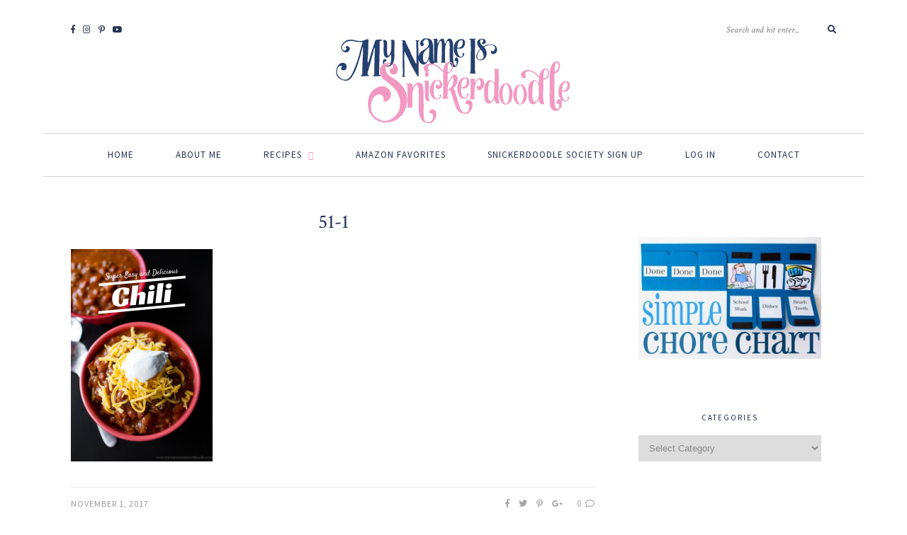

--- FILE ---
content_type: text/html; charset=UTF-8
request_url: https://www.mynameissnickerdoodle.com/free-chili-cook-off-score-card/51-1/
body_size: 38210
content:
<!DOCTYPE html>
<html lang="en-US">
<head>

	<meta charset="UTF-8">
	<meta http-equiv="X-UA-Compatible" content="IE=edge">
	<meta name="viewport" content="width=device-width, initial-scale=1">

	<link rel="profile" href="https://gmpg.org/xfn/11" />
	
	<link rel="pingback" href="https://www.mynameissnickerdoodle.com/xmlrpc.php" />

	<meta name='robots' content='index, follow, max-image-preview:large, max-snippet:-1, max-video-preview:-1' />

	<!-- This site is optimized with the Yoast SEO plugin v26.5 - https://yoast.com/wordpress/plugins/seo/ -->
	<title>51-1 - My Name Is Snickerdoodle</title>
	<link rel="canonical" href="https://www.mynameissnickerdoodle.com/free-chili-cook-off-score-card/51-1/" />
	<script type="application/ld+json" class="yoast-schema-graph">{"@context":"https://schema.org","@graph":[{"@type":"WebPage","@id":"https://www.mynameissnickerdoodle.com/free-chili-cook-off-score-card/51-1/","url":"https://www.mynameissnickerdoodle.com/free-chili-cook-off-score-card/51-1/","name":"51-1 - My Name Is Snickerdoodle","isPartOf":{"@id":"https://www.mynameissnickerdoodle.com/#website"},"primaryImageOfPage":{"@id":"https://www.mynameissnickerdoodle.com/free-chili-cook-off-score-card/51-1/#primaryimage"},"image":{"@id":"https://www.mynameissnickerdoodle.com/free-chili-cook-off-score-card/51-1/#primaryimage"},"thumbnailUrl":"https://www.mynameissnickerdoodle.com/wp-content/uploads/2014/09/51-1.png","datePublished":"2017-11-01T22:34:57+00:00","breadcrumb":{"@id":"https://www.mynameissnickerdoodle.com/free-chili-cook-off-score-card/51-1/#breadcrumb"},"inLanguage":"en-US","potentialAction":[{"@type":"ReadAction","target":["https://www.mynameissnickerdoodle.com/free-chili-cook-off-score-card/51-1/"]}]},{"@type":"ImageObject","inLanguage":"en-US","@id":"https://www.mynameissnickerdoodle.com/free-chili-cook-off-score-card/51-1/#primaryimage","url":"https://www.mynameissnickerdoodle.com/wp-content/uploads/2014/09/51-1.png","contentUrl":"https://www.mynameissnickerdoodle.com/wp-content/uploads/2014/09/51-1.png","width":735,"height":1102},{"@type":"BreadcrumbList","@id":"https://www.mynameissnickerdoodle.com/free-chili-cook-off-score-card/51-1/#breadcrumb","itemListElement":[{"@type":"ListItem","position":1,"name":"Home","item":"https://www.mynameissnickerdoodle.com/"},{"@type":"ListItem","position":2,"name":"Free Chili Cook Off Score Card","item":"https://www.mynameissnickerdoodle.com/free-chili-cook-off-score-card/"},{"@type":"ListItem","position":3,"name":"51-1"}]},{"@type":"WebSite","@id":"https://www.mynameissnickerdoodle.com/#website","url":"https://www.mynameissnickerdoodle.com/","name":"My Name Is Snickerdoodle","description":"Making life better one dessert at a time.","potentialAction":[{"@type":"SearchAction","target":{"@type":"EntryPoint","urlTemplate":"https://www.mynameissnickerdoodle.com/?s={search_term_string}"},"query-input":{"@type":"PropertyValueSpecification","valueRequired":true,"valueName":"search_term_string"}}],"inLanguage":"en-US"}]}</script>
	<!-- / Yoast SEO plugin. -->


<!-- Hubbub v.2.27.2 https://morehubbub.com/ -->
<meta property="og:locale" content="en_US" />
<meta property="og:type" content="article" />
<meta property="og:title" content="51-1" />
<meta property="og:description" content="" />
<meta property="og:url" content="https://www.mynameissnickerdoodle.com/free-chili-cook-off-score-card/51-1/" />
<meta property="og:site_name" content="My Name Is Snickerdoodle" />
<meta property="og:updated_time" content="2017-11-01T16:34:57+00:00" />
<meta property="article:published_time" content="2017-11-01T16:34:57+00:00" />
<meta property="article:modified_time" content="2017-11-01T16:34:57+00:00" />
<meta name="twitter:card" content="summary_large_image" />
<meta name="twitter:title" content="51-1" />
<meta name="twitter:description" content="" />
<meta class="flipboard-article" content="" />
<meta property="og:image" content="https://www.mynameissnickerdoodle.com/wp-content/uploads/2014/09/51-1.png" />
<meta name="twitter:image" content="https://www.mynameissnickerdoodle.com/wp-content/uploads/2014/09/51-1.png" />
<meta property="og:image:width" content="735" />
<meta property="og:image:height" content="1102" />
<!-- Hubbub v.2.27.2 https://morehubbub.com/ -->
<link rel='dns-prefetch' href='//www.googletagmanager.com' />
<link rel='dns-prefetch' href='//www.mynameissnickerdoodle.com' />
<link rel='dns-prefetch' href='//scripts.mediavine.com' />
<link rel='dns-prefetch' href='//fonts.googleapis.com' />
<link rel="alternate" type="application/rss+xml" title="My Name Is Snickerdoodle &raquo; Feed" href="https://www.mynameissnickerdoodle.com/feed/" />
<link rel="alternate" type="application/rss+xml" title="My Name Is Snickerdoodle &raquo; Comments Feed" href="https://www.mynameissnickerdoodle.com/comments/feed/" />
<link rel="alternate" type="application/rss+xml" title="My Name Is Snickerdoodle &raquo; 51-1 Comments Feed" href="https://www.mynameissnickerdoodle.com/free-chili-cook-off-score-card/51-1/feed/" />
<link rel="alternate" title="oEmbed (JSON)" type="application/json+oembed" href="https://www.mynameissnickerdoodle.com/wp-json/oembed/1.0/embed?url=https%3A%2F%2Fwww.mynameissnickerdoodle.com%2Ffree-chili-cook-off-score-card%2F51-1%2F" />
<link rel="alternate" title="oEmbed (XML)" type="text/xml+oembed" href="https://www.mynameissnickerdoodle.com/wp-json/oembed/1.0/embed?url=https%3A%2F%2Fwww.mynameissnickerdoodle.com%2Ffree-chili-cook-off-score-card%2F51-1%2F&#038;format=xml" />
<script>(()=>{"use strict";const e=[400,500,600,700,800,900],t=e=>`wprm-min-${e}`,n=e=>`wprm-max-${e}`,s=new Set,o="ResizeObserver"in window,r=o?new ResizeObserver((e=>{for(const t of e)c(t.target)})):null,i=.5/(window.devicePixelRatio||1);function c(s){const o=s.getBoundingClientRect().width||0;for(let r=0;r<e.length;r++){const c=e[r],a=o<=c+i;o>c+i?s.classList.add(t(c)):s.classList.remove(t(c)),a?s.classList.add(n(c)):s.classList.remove(n(c))}}function a(e){s.has(e)||(s.add(e),r&&r.observe(e),c(e))}!function(e=document){e.querySelectorAll(".wprm-recipe").forEach(a)}();if(new MutationObserver((e=>{for(const t of e)for(const e of t.addedNodes)e instanceof Element&&(e.matches?.(".wprm-recipe")&&a(e),e.querySelectorAll?.(".wprm-recipe").forEach(a))})).observe(document.documentElement,{childList:!0,subtree:!0}),!o){let e=0;addEventListener("resize",(()=>{e&&cancelAnimationFrame(e),e=requestAnimationFrame((()=>s.forEach(c)))}),{passive:!0})}})();</script>		<style>
			.lazyload,
			.lazyloading {
				max-width: 100%;
			}
		</style>
				<!-- This site uses the Google Analytics by ExactMetrics plugin v8.10.2 - Using Analytics tracking - https://www.exactmetrics.com/ -->
							<script src="//www.googletagmanager.com/gtag/js?id=G-4RMFHDNN0D"  data-cfasync="false" data-wpfc-render="false" type="text/javascript" async></script>
			<script data-cfasync="false" data-wpfc-render="false" type="text/javascript">
				var em_version = '8.10.2';
				var em_track_user = true;
				var em_no_track_reason = '';
								var ExactMetricsDefaultLocations = {"page_location":"https:\/\/www.mynameissnickerdoodle.com\/free-chili-cook-off-score-card\/51-1\/"};
								if ( typeof ExactMetricsPrivacyGuardFilter === 'function' ) {
					var ExactMetricsLocations = (typeof ExactMetricsExcludeQuery === 'object') ? ExactMetricsPrivacyGuardFilter( ExactMetricsExcludeQuery ) : ExactMetricsPrivacyGuardFilter( ExactMetricsDefaultLocations );
				} else {
					var ExactMetricsLocations = (typeof ExactMetricsExcludeQuery === 'object') ? ExactMetricsExcludeQuery : ExactMetricsDefaultLocations;
				}

								var disableStrs = [
										'ga-disable-G-4RMFHDNN0D',
									];

				/* Function to detect opted out users */
				function __gtagTrackerIsOptedOut() {
					for (var index = 0; index < disableStrs.length; index++) {
						if (document.cookie.indexOf(disableStrs[index] + '=true') > -1) {
							return true;
						}
					}

					return false;
				}

				/* Disable tracking if the opt-out cookie exists. */
				if (__gtagTrackerIsOptedOut()) {
					for (var index = 0; index < disableStrs.length; index++) {
						window[disableStrs[index]] = true;
					}
				}

				/* Opt-out function */
				function __gtagTrackerOptout() {
					for (var index = 0; index < disableStrs.length; index++) {
						document.cookie = disableStrs[index] + '=true; expires=Thu, 31 Dec 2099 23:59:59 UTC; path=/';
						window[disableStrs[index]] = true;
					}
				}

				if ('undefined' === typeof gaOptout) {
					function gaOptout() {
						__gtagTrackerOptout();
					}
				}
								window.dataLayer = window.dataLayer || [];

				window.ExactMetricsDualTracker = {
					helpers: {},
					trackers: {},
				};
				if (em_track_user) {
					function __gtagDataLayer() {
						dataLayer.push(arguments);
					}

					function __gtagTracker(type, name, parameters) {
						if (!parameters) {
							parameters = {};
						}

						if (parameters.send_to) {
							__gtagDataLayer.apply(null, arguments);
							return;
						}

						if (type === 'event') {
														parameters.send_to = exactmetrics_frontend.v4_id;
							var hookName = name;
							if (typeof parameters['event_category'] !== 'undefined') {
								hookName = parameters['event_category'] + ':' + name;
							}

							if (typeof ExactMetricsDualTracker.trackers[hookName] !== 'undefined') {
								ExactMetricsDualTracker.trackers[hookName](parameters);
							} else {
								__gtagDataLayer('event', name, parameters);
							}
							
						} else {
							__gtagDataLayer.apply(null, arguments);
						}
					}

					__gtagTracker('js', new Date());
					__gtagTracker('set', {
						'developer_id.dNDMyYj': true,
											});
					if ( ExactMetricsLocations.page_location ) {
						__gtagTracker('set', ExactMetricsLocations);
					}
										__gtagTracker('config', 'G-4RMFHDNN0D', {"forceSSL":"true"} );
										window.gtag = __gtagTracker;										(function () {
						/* https://developers.google.com/analytics/devguides/collection/analyticsjs/ */
						/* ga and __gaTracker compatibility shim. */
						var noopfn = function () {
							return null;
						};
						var newtracker = function () {
							return new Tracker();
						};
						var Tracker = function () {
							return null;
						};
						var p = Tracker.prototype;
						p.get = noopfn;
						p.set = noopfn;
						p.send = function () {
							var args = Array.prototype.slice.call(arguments);
							args.unshift('send');
							__gaTracker.apply(null, args);
						};
						var __gaTracker = function () {
							var len = arguments.length;
							if (len === 0) {
								return;
							}
							var f = arguments[len - 1];
							if (typeof f !== 'object' || f === null || typeof f.hitCallback !== 'function') {
								if ('send' === arguments[0]) {
									var hitConverted, hitObject = false, action;
									if ('event' === arguments[1]) {
										if ('undefined' !== typeof arguments[3]) {
											hitObject = {
												'eventAction': arguments[3],
												'eventCategory': arguments[2],
												'eventLabel': arguments[4],
												'value': arguments[5] ? arguments[5] : 1,
											}
										}
									}
									if ('pageview' === arguments[1]) {
										if ('undefined' !== typeof arguments[2]) {
											hitObject = {
												'eventAction': 'page_view',
												'page_path': arguments[2],
											}
										}
									}
									if (typeof arguments[2] === 'object') {
										hitObject = arguments[2];
									}
									if (typeof arguments[5] === 'object') {
										Object.assign(hitObject, arguments[5]);
									}
									if ('undefined' !== typeof arguments[1].hitType) {
										hitObject = arguments[1];
										if ('pageview' === hitObject.hitType) {
											hitObject.eventAction = 'page_view';
										}
									}
									if (hitObject) {
										action = 'timing' === arguments[1].hitType ? 'timing_complete' : hitObject.eventAction;
										hitConverted = mapArgs(hitObject);
										__gtagTracker('event', action, hitConverted);
									}
								}
								return;
							}

							function mapArgs(args) {
								var arg, hit = {};
								var gaMap = {
									'eventCategory': 'event_category',
									'eventAction': 'event_action',
									'eventLabel': 'event_label',
									'eventValue': 'event_value',
									'nonInteraction': 'non_interaction',
									'timingCategory': 'event_category',
									'timingVar': 'name',
									'timingValue': 'value',
									'timingLabel': 'event_label',
									'page': 'page_path',
									'location': 'page_location',
									'title': 'page_title',
									'referrer' : 'page_referrer',
								};
								for (arg in args) {
																		if (!(!args.hasOwnProperty(arg) || !gaMap.hasOwnProperty(arg))) {
										hit[gaMap[arg]] = args[arg];
									} else {
										hit[arg] = args[arg];
									}
								}
								return hit;
							}

							try {
								f.hitCallback();
							} catch (ex) {
							}
						};
						__gaTracker.create = newtracker;
						__gaTracker.getByName = newtracker;
						__gaTracker.getAll = function () {
							return [];
						};
						__gaTracker.remove = noopfn;
						__gaTracker.loaded = true;
						window['__gaTracker'] = __gaTracker;
					})();
									} else {
										console.log("");
					(function () {
						function __gtagTracker() {
							return null;
						}

						window['__gtagTracker'] = __gtagTracker;
						window['gtag'] = __gtagTracker;
					})();
									}
			</script>
							<!-- / Google Analytics by ExactMetrics -->
		<style id='wp-img-auto-sizes-contain-inline-css' type='text/css'>
img:is([sizes=auto i],[sizes^="auto," i]){contain-intrinsic-size:3000px 1500px}
/*# sourceURL=wp-img-auto-sizes-contain-inline-css */
</style>
<link rel='stylesheet' id='mp-theme-css' href='https://www.mynameissnickerdoodle.com/wp-content/plugins/memberpress/css/ui/theme.css?ver=1.12.11' type='text/css' media='all' />
<link rel='stylesheet' id='sbi_styles-css' href='https://www.mynameissnickerdoodle.com/wp-content/plugins/instagram-feed-pro/css/sbi-styles.min.css?ver=6.9.0' type='text/css' media='all' />
<style id='wp-emoji-styles-inline-css' type='text/css'>

	img.wp-smiley, img.emoji {
		display: inline !important;
		border: none !important;
		box-shadow: none !important;
		height: 1em !important;
		width: 1em !important;
		margin: 0 0.07em !important;
		vertical-align: -0.1em !important;
		background: none !important;
		padding: 0 !important;
	}
/*# sourceURL=wp-emoji-styles-inline-css */
</style>
<style id='wp-block-library-inline-css' type='text/css'>
:root{--wp-block-synced-color:#7a00df;--wp-block-synced-color--rgb:122,0,223;--wp-bound-block-color:var(--wp-block-synced-color);--wp-editor-canvas-background:#ddd;--wp-admin-theme-color:#007cba;--wp-admin-theme-color--rgb:0,124,186;--wp-admin-theme-color-darker-10:#006ba1;--wp-admin-theme-color-darker-10--rgb:0,107,160.5;--wp-admin-theme-color-darker-20:#005a87;--wp-admin-theme-color-darker-20--rgb:0,90,135;--wp-admin-border-width-focus:2px}@media (min-resolution:192dpi){:root{--wp-admin-border-width-focus:1.5px}}.wp-element-button{cursor:pointer}:root .has-very-light-gray-background-color{background-color:#eee}:root .has-very-dark-gray-background-color{background-color:#313131}:root .has-very-light-gray-color{color:#eee}:root .has-very-dark-gray-color{color:#313131}:root .has-vivid-green-cyan-to-vivid-cyan-blue-gradient-background{background:linear-gradient(135deg,#00d084,#0693e3)}:root .has-purple-crush-gradient-background{background:linear-gradient(135deg,#34e2e4,#4721fb 50%,#ab1dfe)}:root .has-hazy-dawn-gradient-background{background:linear-gradient(135deg,#faaca8,#dad0ec)}:root .has-subdued-olive-gradient-background{background:linear-gradient(135deg,#fafae1,#67a671)}:root .has-atomic-cream-gradient-background{background:linear-gradient(135deg,#fdd79a,#004a59)}:root .has-nightshade-gradient-background{background:linear-gradient(135deg,#330968,#31cdcf)}:root .has-midnight-gradient-background{background:linear-gradient(135deg,#020381,#2874fc)}:root{--wp--preset--font-size--normal:16px;--wp--preset--font-size--huge:42px}.has-regular-font-size{font-size:1em}.has-larger-font-size{font-size:2.625em}.has-normal-font-size{font-size:var(--wp--preset--font-size--normal)}.has-huge-font-size{font-size:var(--wp--preset--font-size--huge)}.has-text-align-center{text-align:center}.has-text-align-left{text-align:left}.has-text-align-right{text-align:right}.has-fit-text{white-space:nowrap!important}#end-resizable-editor-section{display:none}.aligncenter{clear:both}.items-justified-left{justify-content:flex-start}.items-justified-center{justify-content:center}.items-justified-right{justify-content:flex-end}.items-justified-space-between{justify-content:space-between}.screen-reader-text{border:0;clip-path:inset(50%);height:1px;margin:-1px;overflow:hidden;padding:0;position:absolute;width:1px;word-wrap:normal!important}.screen-reader-text:focus{background-color:#ddd;clip-path:none;color:#444;display:block;font-size:1em;height:auto;left:5px;line-height:normal;padding:15px 23px 14px;text-decoration:none;top:5px;width:auto;z-index:100000}html :where(.has-border-color){border-style:solid}html :where([style*=border-top-color]){border-top-style:solid}html :where([style*=border-right-color]){border-right-style:solid}html :where([style*=border-bottom-color]){border-bottom-style:solid}html :where([style*=border-left-color]){border-left-style:solid}html :where([style*=border-width]){border-style:solid}html :where([style*=border-top-width]){border-top-style:solid}html :where([style*=border-right-width]){border-right-style:solid}html :where([style*=border-bottom-width]){border-bottom-style:solid}html :where([style*=border-left-width]){border-left-style:solid}html :where(img[class*=wp-image-]){height:auto;max-width:100%}:where(figure){margin:0 0 1em}html :where(.is-position-sticky){--wp-admin--admin-bar--position-offset:var(--wp-admin--admin-bar--height,0px)}@media screen and (max-width:600px){html :where(.is-position-sticky){--wp-admin--admin-bar--position-offset:0px}}

/*# sourceURL=wp-block-library-inline-css */
</style><style id='global-styles-inline-css' type='text/css'>
:root{--wp--preset--aspect-ratio--square: 1;--wp--preset--aspect-ratio--4-3: 4/3;--wp--preset--aspect-ratio--3-4: 3/4;--wp--preset--aspect-ratio--3-2: 3/2;--wp--preset--aspect-ratio--2-3: 2/3;--wp--preset--aspect-ratio--16-9: 16/9;--wp--preset--aspect-ratio--9-16: 9/16;--wp--preset--color--black: #000000;--wp--preset--color--cyan-bluish-gray: #abb8c3;--wp--preset--color--white: #ffffff;--wp--preset--color--pale-pink: #f78da7;--wp--preset--color--vivid-red: #cf2e2e;--wp--preset--color--luminous-vivid-orange: #ff6900;--wp--preset--color--luminous-vivid-amber: #fcb900;--wp--preset--color--light-green-cyan: #7bdcb5;--wp--preset--color--vivid-green-cyan: #00d084;--wp--preset--color--pale-cyan-blue: #8ed1fc;--wp--preset--color--vivid-cyan-blue: #0693e3;--wp--preset--color--vivid-purple: #9b51e0;--wp--preset--gradient--vivid-cyan-blue-to-vivid-purple: linear-gradient(135deg,rgb(6,147,227) 0%,rgb(155,81,224) 100%);--wp--preset--gradient--light-green-cyan-to-vivid-green-cyan: linear-gradient(135deg,rgb(122,220,180) 0%,rgb(0,208,130) 100%);--wp--preset--gradient--luminous-vivid-amber-to-luminous-vivid-orange: linear-gradient(135deg,rgb(252,185,0) 0%,rgb(255,105,0) 100%);--wp--preset--gradient--luminous-vivid-orange-to-vivid-red: linear-gradient(135deg,rgb(255,105,0) 0%,rgb(207,46,46) 100%);--wp--preset--gradient--very-light-gray-to-cyan-bluish-gray: linear-gradient(135deg,rgb(238,238,238) 0%,rgb(169,184,195) 100%);--wp--preset--gradient--cool-to-warm-spectrum: linear-gradient(135deg,rgb(74,234,220) 0%,rgb(151,120,209) 20%,rgb(207,42,186) 40%,rgb(238,44,130) 60%,rgb(251,105,98) 80%,rgb(254,248,76) 100%);--wp--preset--gradient--blush-light-purple: linear-gradient(135deg,rgb(255,206,236) 0%,rgb(152,150,240) 100%);--wp--preset--gradient--blush-bordeaux: linear-gradient(135deg,rgb(254,205,165) 0%,rgb(254,45,45) 50%,rgb(107,0,62) 100%);--wp--preset--gradient--luminous-dusk: linear-gradient(135deg,rgb(255,203,112) 0%,rgb(199,81,192) 50%,rgb(65,88,208) 100%);--wp--preset--gradient--pale-ocean: linear-gradient(135deg,rgb(255,245,203) 0%,rgb(182,227,212) 50%,rgb(51,167,181) 100%);--wp--preset--gradient--electric-grass: linear-gradient(135deg,rgb(202,248,128) 0%,rgb(113,206,126) 100%);--wp--preset--gradient--midnight: linear-gradient(135deg,rgb(2,3,129) 0%,rgb(40,116,252) 100%);--wp--preset--font-size--small: 13px;--wp--preset--font-size--medium: 20px;--wp--preset--font-size--large: 36px;--wp--preset--font-size--x-large: 42px;--wp--preset--spacing--20: 0.44rem;--wp--preset--spacing--30: 0.67rem;--wp--preset--spacing--40: 1rem;--wp--preset--spacing--50: 1.5rem;--wp--preset--spacing--60: 2.25rem;--wp--preset--spacing--70: 3.38rem;--wp--preset--spacing--80: 5.06rem;--wp--preset--shadow--natural: 6px 6px 9px rgba(0, 0, 0, 0.2);--wp--preset--shadow--deep: 12px 12px 50px rgba(0, 0, 0, 0.4);--wp--preset--shadow--sharp: 6px 6px 0px rgba(0, 0, 0, 0.2);--wp--preset--shadow--outlined: 6px 6px 0px -3px rgb(255, 255, 255), 6px 6px rgb(0, 0, 0);--wp--preset--shadow--crisp: 6px 6px 0px rgb(0, 0, 0);}:where(.is-layout-flex){gap: 0.5em;}:where(.is-layout-grid){gap: 0.5em;}body .is-layout-flex{display: flex;}.is-layout-flex{flex-wrap: wrap;align-items: center;}.is-layout-flex > :is(*, div){margin: 0;}body .is-layout-grid{display: grid;}.is-layout-grid > :is(*, div){margin: 0;}:where(.wp-block-columns.is-layout-flex){gap: 2em;}:where(.wp-block-columns.is-layout-grid){gap: 2em;}:where(.wp-block-post-template.is-layout-flex){gap: 1.25em;}:where(.wp-block-post-template.is-layout-grid){gap: 1.25em;}.has-black-color{color: var(--wp--preset--color--black) !important;}.has-cyan-bluish-gray-color{color: var(--wp--preset--color--cyan-bluish-gray) !important;}.has-white-color{color: var(--wp--preset--color--white) !important;}.has-pale-pink-color{color: var(--wp--preset--color--pale-pink) !important;}.has-vivid-red-color{color: var(--wp--preset--color--vivid-red) !important;}.has-luminous-vivid-orange-color{color: var(--wp--preset--color--luminous-vivid-orange) !important;}.has-luminous-vivid-amber-color{color: var(--wp--preset--color--luminous-vivid-amber) !important;}.has-light-green-cyan-color{color: var(--wp--preset--color--light-green-cyan) !important;}.has-vivid-green-cyan-color{color: var(--wp--preset--color--vivid-green-cyan) !important;}.has-pale-cyan-blue-color{color: var(--wp--preset--color--pale-cyan-blue) !important;}.has-vivid-cyan-blue-color{color: var(--wp--preset--color--vivid-cyan-blue) !important;}.has-vivid-purple-color{color: var(--wp--preset--color--vivid-purple) !important;}.has-black-background-color{background-color: var(--wp--preset--color--black) !important;}.has-cyan-bluish-gray-background-color{background-color: var(--wp--preset--color--cyan-bluish-gray) !important;}.has-white-background-color{background-color: var(--wp--preset--color--white) !important;}.has-pale-pink-background-color{background-color: var(--wp--preset--color--pale-pink) !important;}.has-vivid-red-background-color{background-color: var(--wp--preset--color--vivid-red) !important;}.has-luminous-vivid-orange-background-color{background-color: var(--wp--preset--color--luminous-vivid-orange) !important;}.has-luminous-vivid-amber-background-color{background-color: var(--wp--preset--color--luminous-vivid-amber) !important;}.has-light-green-cyan-background-color{background-color: var(--wp--preset--color--light-green-cyan) !important;}.has-vivid-green-cyan-background-color{background-color: var(--wp--preset--color--vivid-green-cyan) !important;}.has-pale-cyan-blue-background-color{background-color: var(--wp--preset--color--pale-cyan-blue) !important;}.has-vivid-cyan-blue-background-color{background-color: var(--wp--preset--color--vivid-cyan-blue) !important;}.has-vivid-purple-background-color{background-color: var(--wp--preset--color--vivid-purple) !important;}.has-black-border-color{border-color: var(--wp--preset--color--black) !important;}.has-cyan-bluish-gray-border-color{border-color: var(--wp--preset--color--cyan-bluish-gray) !important;}.has-white-border-color{border-color: var(--wp--preset--color--white) !important;}.has-pale-pink-border-color{border-color: var(--wp--preset--color--pale-pink) !important;}.has-vivid-red-border-color{border-color: var(--wp--preset--color--vivid-red) !important;}.has-luminous-vivid-orange-border-color{border-color: var(--wp--preset--color--luminous-vivid-orange) !important;}.has-luminous-vivid-amber-border-color{border-color: var(--wp--preset--color--luminous-vivid-amber) !important;}.has-light-green-cyan-border-color{border-color: var(--wp--preset--color--light-green-cyan) !important;}.has-vivid-green-cyan-border-color{border-color: var(--wp--preset--color--vivid-green-cyan) !important;}.has-pale-cyan-blue-border-color{border-color: var(--wp--preset--color--pale-cyan-blue) !important;}.has-vivid-cyan-blue-border-color{border-color: var(--wp--preset--color--vivid-cyan-blue) !important;}.has-vivid-purple-border-color{border-color: var(--wp--preset--color--vivid-purple) !important;}.has-vivid-cyan-blue-to-vivid-purple-gradient-background{background: var(--wp--preset--gradient--vivid-cyan-blue-to-vivid-purple) !important;}.has-light-green-cyan-to-vivid-green-cyan-gradient-background{background: var(--wp--preset--gradient--light-green-cyan-to-vivid-green-cyan) !important;}.has-luminous-vivid-amber-to-luminous-vivid-orange-gradient-background{background: var(--wp--preset--gradient--luminous-vivid-amber-to-luminous-vivid-orange) !important;}.has-luminous-vivid-orange-to-vivid-red-gradient-background{background: var(--wp--preset--gradient--luminous-vivid-orange-to-vivid-red) !important;}.has-very-light-gray-to-cyan-bluish-gray-gradient-background{background: var(--wp--preset--gradient--very-light-gray-to-cyan-bluish-gray) !important;}.has-cool-to-warm-spectrum-gradient-background{background: var(--wp--preset--gradient--cool-to-warm-spectrum) !important;}.has-blush-light-purple-gradient-background{background: var(--wp--preset--gradient--blush-light-purple) !important;}.has-blush-bordeaux-gradient-background{background: var(--wp--preset--gradient--blush-bordeaux) !important;}.has-luminous-dusk-gradient-background{background: var(--wp--preset--gradient--luminous-dusk) !important;}.has-pale-ocean-gradient-background{background: var(--wp--preset--gradient--pale-ocean) !important;}.has-electric-grass-gradient-background{background: var(--wp--preset--gradient--electric-grass) !important;}.has-midnight-gradient-background{background: var(--wp--preset--gradient--midnight) !important;}.has-small-font-size{font-size: var(--wp--preset--font-size--small) !important;}.has-medium-font-size{font-size: var(--wp--preset--font-size--medium) !important;}.has-large-font-size{font-size: var(--wp--preset--font-size--large) !important;}.has-x-large-font-size{font-size: var(--wp--preset--font-size--x-large) !important;}
/*# sourceURL=global-styles-inline-css */
</style>

<style id='classic-theme-styles-inline-css' type='text/css'>
/*! This file is auto-generated */
.wp-block-button__link{color:#fff;background-color:#32373c;border-radius:9999px;box-shadow:none;text-decoration:none;padding:calc(.667em + 2px) calc(1.333em + 2px);font-size:1.125em}.wp-block-file__button{background:#32373c;color:#fff;text-decoration:none}
/*# sourceURL=/wp-includes/css/classic-themes.min.css */
</style>
<link rel='stylesheet' id='wprm-public-css' href='https://www.mynameissnickerdoodle.com/wp-content/plugins/wp-recipe-maker/dist/public-modern.css?ver=10.2.3' type='text/css' media='all' />
<link rel='stylesheet' id='wprmp-public-css' href='https://www.mynameissnickerdoodle.com/wp-content/plugins/wp-recipe-maker-premium/dist/public-premium.css?ver=10.2.4' type='text/css' media='all' />
<link rel='stylesheet' id='wp-components-css' href='https://www.mynameissnickerdoodle.com/wp-includes/css/dist/components/style.min.css?ver=5ad87e2ab3c037eb34e5a2bc01b535a3' type='text/css' media='all' />
<link rel='stylesheet' id='wp-preferences-css' href='https://www.mynameissnickerdoodle.com/wp-includes/css/dist/preferences/style.min.css?ver=5ad87e2ab3c037eb34e5a2bc01b535a3' type='text/css' media='all' />
<link rel='stylesheet' id='wp-block-editor-css' href='https://www.mynameissnickerdoodle.com/wp-includes/css/dist/block-editor/style.min.css?ver=5ad87e2ab3c037eb34e5a2bc01b535a3' type='text/css' media='all' />
<link rel='stylesheet' id='wp-reusable-blocks-css' href='https://www.mynameissnickerdoodle.com/wp-includes/css/dist/reusable-blocks/style.min.css?ver=5ad87e2ab3c037eb34e5a2bc01b535a3' type='text/css' media='all' />
<link rel='stylesheet' id='wp-patterns-css' href='https://www.mynameissnickerdoodle.com/wp-includes/css/dist/patterns/style.min.css?ver=5ad87e2ab3c037eb34e5a2bc01b535a3' type='text/css' media='all' />
<link rel='stylesheet' id='wp-editor-css' href='https://www.mynameissnickerdoodle.com/wp-includes/css/dist/editor/style.min.css?ver=5ad87e2ab3c037eb34e5a2bc01b535a3' type='text/css' media='all' />
<link rel='stylesheet' id='gumroad_block-cgb-style-css-css' href='https://www.mynameissnickerdoodle.com/wp-content/plugins/gumroad/dist/blocks.style.build.css?ver=5ad87e2ab3c037eb34e5a2bc01b535a3' type='text/css' media='all' />
<link rel='stylesheet' id='aalb_basics_css-css' href='https://www.mynameissnickerdoodle.com/wp-content/plugins/amazon-associates-link-builder/css/aalb_basics.css?ver=1.9.3' type='text/css' media='all' />
<link rel='stylesheet' id='contact-form-7-css' href='https://www.mynameissnickerdoodle.com/wp-content/plugins/contact-form-7/includes/css/styles.css?ver=6.1.4' type='text/css' media='all' />
<link rel='stylesheet' id='jpibfi-style-css' href='https://www.mynameissnickerdoodle.com/wp-content/plugins/jquery-pin-it-button-for-images/css/client.css?ver=3.0.6' type='text/css' media='all' />
<link rel='stylesheet' id='Toptwenfive-social-icons-css' href='https://www.mynameissnickerdoodle.com/wp-content/plugins/top-25-social-icons/css/toptwenfive.css?ver=5ad87e2ab3c037eb34e5a2bc01b535a3' type='text/css' media='all' />
<link rel='stylesheet' id='woocommerce-layout-css' href='https://www.mynameissnickerdoodle.com/wp-content/plugins/woocommerce/assets/css/woocommerce-layout.css?ver=10.4.3' type='text/css' media='all' />
<link rel='stylesheet' id='woocommerce-smallscreen-css' href='https://www.mynameissnickerdoodle.com/wp-content/plugins/woocommerce/assets/css/woocommerce-smallscreen.css?ver=10.4.3' type='text/css' media='only screen and (max-width: 768px)' />
<link rel='stylesheet' id='woocommerce-general-css' href='https://www.mynameissnickerdoodle.com/wp-content/plugins/woocommerce/assets/css/woocommerce.css?ver=10.4.3' type='text/css' media='all' />
<style id='woocommerce-inline-inline-css' type='text/css'>
.woocommerce form .form-row .required { visibility: visible; }
/*# sourceURL=woocommerce-inline-inline-css */
</style>
<link rel='stylesheet' id='sprout_spoon_style-css' href='https://www.mynameissnickerdoodle.com/wp-content/themes/sprout-spoon/style.css?ver=5ad87e2ab3c037eb34e5a2bc01b535a3' type='text/css' media='all' />
<link rel='stylesheet' id='fontawesome-css-css' href='https://www.mynameissnickerdoodle.com/wp-content/themes/sprout-spoon/css/fontawesome-all.min.css?ver=5ad87e2ab3c037eb34e5a2bc01b535a3' type='text/css' media='all' />
<link rel='stylesheet' id='bxslider-css-css' href='https://www.mynameissnickerdoodle.com/wp-content/themes/sprout-spoon/css/jquery.bxslider.css?ver=5ad87e2ab3c037eb34e5a2bc01b535a3' type='text/css' media='all' />
<link rel='stylesheet' id='sprout_spoon_respon-css' href='https://www.mynameissnickerdoodle.com/wp-content/themes/sprout-spoon/css/responsive.css?ver=5ad87e2ab3c037eb34e5a2bc01b535a3' type='text/css' media='all' />
<link rel='stylesheet' id='solopine-fonts-css' href='//fonts.googleapis.com/css?family=Source+Sans+Pro%3A400%2C600%2C700%2C400italic%2C700italic%7CCrimson+Text%3A400%2C700%2C700italic%2C400italic%26subset%3Dlatin%2Clatin-ext&#038;ver=1.0.0' type='text/css' media='all' />
<link rel='stylesheet' id='dpsp-frontend-style-pro-css' href='https://www.mynameissnickerdoodle.com/wp-content/plugins/social-pug/assets/dist/style-frontend-pro.css?ver=2.27.2' type='text/css' media='all' />
<style id='dpsp-frontend-style-pro-inline-css' type='text/css'>

				@media screen and ( max-width : 720px ) {
					.dpsp-content-wrapper.dpsp-hide-on-mobile,
					.dpsp-share-text.dpsp-hide-on-mobile {
						display: none;
					}
					.dpsp-has-spacing .dpsp-networks-btns-wrapper li {
						margin:0 2% 10px 0;
					}
					.dpsp-network-btn.dpsp-has-label:not(.dpsp-has-count) {
						max-height: 40px;
						padding: 0;
						justify-content: center;
					}
					.dpsp-content-wrapper.dpsp-size-small .dpsp-network-btn.dpsp-has-label:not(.dpsp-has-count){
						max-height: 32px;
					}
					.dpsp-content-wrapper.dpsp-size-large .dpsp-network-btn.dpsp-has-label:not(.dpsp-has-count){
						max-height: 46px;
					}
				}
			
			@media screen and ( max-width : 720px ) {
				aside#dpsp-floating-sidebar.dpsp-hide-on-mobile.opened {
					display: none;
				}
			}
			
			@media screen and ( max-width : 720px ) {
				aside#dpsp-floating-sidebar.dpsp-hide-on-mobile.opened {
					display: none;
				}
			}
			
/*# sourceURL=dpsp-frontend-style-pro-inline-css */
</style>
<script type="text/javascript" id="woocommerce-google-analytics-integration-gtag-js-after">
/* <![CDATA[ */
/* Google Analytics for WooCommerce (gtag.js) */
					window.dataLayer = window.dataLayer || [];
					function gtag(){dataLayer.push(arguments);}
					// Set up default consent state.
					for ( const mode of [{"analytics_storage":"denied","ad_storage":"denied","ad_user_data":"denied","ad_personalization":"denied","region":["AT","BE","BG","HR","CY","CZ","DK","EE","FI","FR","DE","GR","HU","IS","IE","IT","LV","LI","LT","LU","MT","NL","NO","PL","PT","RO","SK","SI","ES","SE","GB","CH"]}] || [] ) {
						gtag( "consent", "default", { "wait_for_update": 500, ...mode } );
					}
					gtag("js", new Date());
					gtag("set", "developer_id.dOGY3NW", true);
					gtag("config", "G-G8W2E1STB9", {"track_404":true,"allow_google_signals":true,"logged_in":false,"linker":{"domains":[],"allow_incoming":false},"custom_map":{"dimension1":"logged_in"}});
//# sourceURL=woocommerce-google-analytics-integration-gtag-js-after
/* ]]> */
</script>
<script type="text/javascript" src="https://www.mynameissnickerdoodle.com/wp-includes/js/jquery/jquery.min.js?ver=3.7.1" id="jquery-core-js"></script>
<script type="text/javascript" src="https://www.mynameissnickerdoodle.com/wp-includes/js/jquery/jquery-migrate.min.js?ver=3.4.1" id="jquery-migrate-js"></script>
<script type="text/javascript" src="https://www.mynameissnickerdoodle.com/wp-content/plugins/google-analytics-dashboard-for-wp/assets/js/frontend-gtag.min.js?ver=8.10.2" id="exactmetrics-frontend-script-js" async="async" data-wp-strategy="async"></script>
<script data-cfasync="false" data-wpfc-render="false" type="text/javascript" id='exactmetrics-frontend-script-js-extra'>/* <![CDATA[ */
var exactmetrics_frontend = {"js_events_tracking":"true","download_extensions":"zip,mp3,mpeg,pdf,docx,pptx,xlsx,rar","inbound_paths":"[{\"path\":\"\\\/go\\\/\",\"label\":\"affiliate\"},{\"path\":\"\\\/recommend\\\/\",\"label\":\"affiliate\"}]","home_url":"https:\/\/www.mynameissnickerdoodle.com","hash_tracking":"false","v4_id":"G-4RMFHDNN0D"};/* ]]> */
</script>
<script type="text/javascript" async="async" fetchpriority="high" data-noptimize="1" data-cfasync="false" src="https://scripts.mediavine.com/tags/my-name-is-snickerdoodle.js?ver=5ad87e2ab3c037eb34e5a2bc01b535a3" id="mv-script-wrapper-js"></script>
<script type="text/javascript" src="https://www.mynameissnickerdoodle.com/wp-content/plugins/woocommerce/assets/js/jquery-blockui/jquery.blockUI.min.js?ver=2.7.0-wc.10.4.3" id="wc-jquery-blockui-js" defer="defer" data-wp-strategy="defer"></script>
<script type="text/javascript" id="wc-add-to-cart-js-extra">
/* <![CDATA[ */
var wc_add_to_cart_params = {"ajax_url":"/wp-admin/admin-ajax.php","wc_ajax_url":"/?wc-ajax=%%endpoint%%","i18n_view_cart":"View cart","cart_url":"https://www.mynameissnickerdoodle.com/cart/","is_cart":"","cart_redirect_after_add":"no"};
//# sourceURL=wc-add-to-cart-js-extra
/* ]]> */
</script>
<script type="text/javascript" src="https://www.mynameissnickerdoodle.com/wp-content/plugins/woocommerce/assets/js/frontend/add-to-cart.min.js?ver=10.4.3" id="wc-add-to-cart-js" defer="defer" data-wp-strategy="defer"></script>
<script type="text/javascript" src="https://www.mynameissnickerdoodle.com/wp-content/plugins/woocommerce/assets/js/js-cookie/js.cookie.min.js?ver=2.1.4-wc.10.4.3" id="wc-js-cookie-js" defer="defer" data-wp-strategy="defer"></script>
<script type="text/javascript" id="woocommerce-js-extra">
/* <![CDATA[ */
var woocommerce_params = {"ajax_url":"/wp-admin/admin-ajax.php","wc_ajax_url":"/?wc-ajax=%%endpoint%%","i18n_password_show":"Show password","i18n_password_hide":"Hide password"};
//# sourceURL=woocommerce-js-extra
/* ]]> */
</script>
<script type="text/javascript" src="https://www.mynameissnickerdoodle.com/wp-content/plugins/woocommerce/assets/js/frontend/woocommerce.min.js?ver=10.4.3" id="woocommerce-js" defer="defer" data-wp-strategy="defer"></script>
<link rel="https://api.w.org/" href="https://www.mynameissnickerdoodle.com/wp-json/" /><link rel="alternate" title="JSON" type="application/json" href="https://www.mynameissnickerdoodle.com/wp-json/wp/v2/media/14127" /><link rel="EditURI" type="application/rsd+xml" title="RSD" href="https://www.mynameissnickerdoodle.com/xmlrpc.php?rsd" />

<link rel='shortlink' href='https://www.mynameissnickerdoodle.com/?p=14127' />
<style type="text/css">
	a.pinit-button.custom span {
		}

	.pinit-hover {
		opacity: 0.8 !important;
		filter: alpha(opacity=80) !important;
	}
	a.pinit-button {
	border-bottom: 0 !important;
	box-shadow: none !important;
	margin-bottom: 0 !important;
}
a.pinit-button::after {
    display: none;
}</style>
		    <style type="text/css">
	
																																		
		.recipe-image { display:none; }
		@media print { 
			.recipe-image {display:block;}
			.recipe-header h2 { font-size:24px; }
			h3.recipe-title { font-size:20px; margin-bottom:10px;}
		}
		.recipe-image {
			float: left;
			width: 140px;
			margin-right: 20px;
		}
		.recipe-image img {
			max-width:100%;
		}
		.recipe-header {
			overflow: hidden;
		}
		
		@media only screen and (max-width: 767px) {
		span.recipe-meta-item {
			display: block;
			margin-bottom: 8px;
		}
		}
		
    </style>
    <style type="text/css"> .tippy-box[data-theme~="wprm"] { background-color: #333333; color: #FFFFFF; } .tippy-box[data-theme~="wprm"][data-placement^="top"] > .tippy-arrow::before { border-top-color: #333333; } .tippy-box[data-theme~="wprm"][data-placement^="bottom"] > .tippy-arrow::before { border-bottom-color: #333333; } .tippy-box[data-theme~="wprm"][data-placement^="left"] > .tippy-arrow::before { border-left-color: #333333; } .tippy-box[data-theme~="wprm"][data-placement^="right"] > .tippy-arrow::before { border-right-color: #333333; } .tippy-box[data-theme~="wprm"] a { color: #FFFFFF; } .wprm-comment-rating svg { width: 18px !important; height: 18px !important; } img.wprm-comment-rating { width: 90px !important; height: 18px !important; } body { --comment-rating-star-color: #343434; } body { --wprm-popup-font-size: 16px; } body { --wprm-popup-background: #ffffff; } body { --wprm-popup-title: #000000; } body { --wprm-popup-content: #444444; } body { --wprm-popup-button-background: #444444; } body { --wprm-popup-button-text: #ffffff; } body { --wprm-popup-accent: #747B2D; }</style><style type="text/css">.wprm-glossary-term {color: #5A822B;text-decoration: underline;cursor: help;}</style>		<script>
			document.documentElement.className = document.documentElement.className.replace('no-js', 'js');
		</script>
				<style>
			.no-js img.lazyload {
				display: none;
			}

			figure.wp-block-image img.lazyloading {
				min-width: 150px;
			}

			.lazyload,
			.lazyloading {
				--smush-placeholder-width: 100px;
				--smush-placeholder-aspect-ratio: 1/1;
				width: var(--smush-image-width, var(--smush-placeholder-width)) !important;
				aspect-ratio: var(--smush-image-aspect-ratio, var(--smush-placeholder-aspect-ratio)) !important;
			}

						.lazyload, .lazyloading {
				opacity: 0;
			}

			.lazyloaded {
				opacity: 1;
				transition: opacity 400ms;
				transition-delay: 0ms;
			}

					</style>
		    <style type="text/css">
	
		#header { padding-top:40px; padding-bottom:5px; }
		body { background-color:#ffffff; }												
		#wrapper { margin-top:10px; }				#wrapper { border-radius:5px; }
		#header { border-radius:5px 5px 0 0; }
				#wrapper { box-shadow:none; }		
												
		#top-social a { color:#233154; }		#top-social a:hover { color:#f299c2; }		
				#top-search i { color:#233154; }		
				#navigation { border-color:#d6d6d6; }		#nav-wrapper .menu li a { color:#233154; }		#nav-wrapper .menu li.current-menu-item a, #nav-wrapper .menu li > a:hover { color:#233154 }		#nav-wrapper .menu > li.menu-item-has-children > a:after { color:#f299c2; }						#nav-wrapper ul.menu ul a, #nav-wrapper .menu ul ul a { color:#bababa; }				#nav-wrapper ul.menu ul a:hover, #nav-wrapper .menu ul ul a:hover { color:#bababa ; }		
		.slicknav_menu .slicknav_icon-bar { background-color:#233154; }				.slicknav_nav { border:1px solid #e5e5e5; }		.slicknav_nav a { color:#233154; }		.slicknav_nav a:hover { color:#f2dae3; }				#mobile-social a { color:#233154; }		#mobile-social a:hover { color:#f299c2; }		
		.feat-overlay { background-color:rgba(242,153,194,); }										
		.widget, .widget-title:before, .widget-title:after { border-color:#ffffff; }		.widget-title { color:#233154; }		.social-widget i { background:#f299c2; }				
		#footer-social a { color:#233154; }		#footer-social a:hover { color:#f299c2; }		#footer-copyright p { color:#233154; }				
		.post-header h2 a, .post-header h1 { color:#233154; }		.post-header .cat a { color:#f299c2; }		.post-entry p { color:#233154; }		.post-entry h1, .post-entry h2, .post-entry h3, .post-entry h4, .post-entry h5, .post-entry h6 { color:#233154; }		.more-link { color:#233154; }				.post-share a:hover { color:#233154; }				.meta-comments a:hover { color:#233154; }						.post-tags a:hover, .widget .tagcloud a:hover { background:#f299c2; }				
				.subscribe-box h4 { color:#233154; }								.subscribe-box input[type=submit] { background:#f299c2; }				.subscribe-box input[type=submit]:hover { background:#233154; }				
				.archive-box { border-color:#dddddd; }				.archive-box h1 { color:#233154; }		
		a { color:#f299c2; }		.widget .tagcloud a:hover { background:#f299c2; }		
				p { 
font-size:20px; line-height:1.8;
} 
				
    </style>
    	<noscript><style>.woocommerce-product-gallery{ opacity: 1 !important; }</style></noscript>
	<meta name="hubbub-info" description="Hubbub Pro 2.27.2">	
<link rel='stylesheet' id='wc-blocks-style-css' href='https://www.mynameissnickerdoodle.com/wp-content/plugins/woocommerce/assets/client/blocks/wc-blocks.css?ver=wc-10.4.3' type='text/css' media='all' />
</head>

<body data-rsssl=1 class="attachment wp-singular attachment-template-default single single-attachment postid-14127 attachmentid-14127 attachment-png wp-theme-sprout-spoon theme-sprout-spoon woocommerce-no-js has-grow-sidebar">
	
	<div id="wrapper">
	
		<header id="header">
		
			<div class="container">
				
								<div id="top-social">
					<a href="http://facebook.com/Mynameissnickerdoodle" target="_blank"><i class="fab fa-facebook-f"></i></a>										<a href="http://instagram.com/Mynameissnickerdoodle" target="_blank"><i class="fab fa-instagram"></i></a>					<a href="http://pinterest.com/mynameissnickerdoodle" target="_blank"><i class="fab fa-pinterest-p"></i></a>																				<a href="http://youtube.com/channel/UCuKeRycVJnVRhizbfbGNrKg" target="_blank"><i class="fab fa-youtube"></i></a>																																		</div>
								
				<div id="logo">
											
													<h2><a href="https://www.mynameissnickerdoodle.com/"><img data-src="https://www.mynameissnickerdoodle.com/wp-content/uploads/2018/07/MNISlogo1.png" alt="My Name Is Snickerdoodle" src="[data-uri]" class="lazyload" style="--smush-placeholder-width: 343px; --smush-placeholder-aspect-ratio: 343/128;" /></a></h2>
												
									</div>
				
								<div id="top-search">
					<form role="search" method="get" id="searchform" action="https://www.mynameissnickerdoodle.com/">
		<input type="text" placeholder="Search and hit enter..." name="s" id="s" />
		<i class="fas fa-search"></i>
</form>				</div>
							
			</div>
		
		</header>
		
		<nav id="navigation">
			
			<div class="container">
				
				<div id="nav-wrapper">
					<ul id="menu-menu-1" class="menu"><li id="menu-item-18153" class="menu-item menu-item-type-custom menu-item-object-custom menu-item-home menu-item-18153"><a href="https://www.mynameissnickerdoodle.com/">Home</a></li>
<li id="menu-item-18178" class="menu-item menu-item-type-post_type menu-item-object-page menu-item-18178"><a href="https://www.mynameissnickerdoodle.com/about_me/">About Me</a></li>
<li id="menu-item-18179" class="menu-item menu-item-type-post_type menu-item-object-page menu-item-has-children menu-item-18179"><a href="https://www.mynameissnickerdoodle.com/recipes/">Recipes</a>
<ul class="sub-menu">
	<li id="menu-item-18180" class="menu-item menu-item-type-custom menu-item-object-custom menu-item-18180"><a href="https://www.mynameissnickerdoodle.com/category/appetizers/">Appetizers</a></li>
	<li id="menu-item-18181" class="menu-item menu-item-type-custom menu-item-object-custom menu-item-18181"><a href="https://www.mynameissnickerdoodle.com/category/beverages">Beverages</a></li>
	<li id="menu-item-18183" class="menu-item menu-item-type-custom menu-item-object-custom menu-item-18183"><a href="https://www.mynameissnickerdoodle.com/category/breakfast">Breakfast</a></li>
	<li id="menu-item-18182" class="menu-item menu-item-type-custom menu-item-object-custom menu-item-18182"><a href="https://www.mynameissnickerdoodle.com/category/appetizers/bread">Bread</a></li>
	<li id="menu-item-18187" class="menu-item menu-item-type-custom menu-item-object-custom menu-item-18187"><a href="https://www.mynameissnickerdoodle.com/category/chicken">Chicken</a></li>
	<li id="menu-item-18184" class="menu-item menu-item-type-custom menu-item-object-custom menu-item-18184"><a href="https://www.mynameissnickerdoodle.com/category/soups">Soup</a></li>
	<li id="menu-item-18185" class="menu-item menu-item-type-custom menu-item-object-custom menu-item-18185"><a href="https://www.mynameissnickerdoodle.com/category/salads">Salad</a></li>
	<li id="menu-item-18186" class="menu-item menu-item-type-custom menu-item-object-custom menu-item-18186"><a href="https://www.mynameissnickerdoodle.com/category/side-dish">Side Dishes</a></li>
	<li id="menu-item-18189" class="menu-item menu-item-type-custom menu-item-object-custom menu-item-18189"><a href="https://www.mynameissnickerdoodle.com/category/pork">Pork</a></li>
	<li id="menu-item-18188" class="menu-item menu-item-type-custom menu-item-object-custom menu-item-18188"><a href="https://www.mynameissnickerdoodle.com/category/beef">Beef</a></li>
	<li id="menu-item-18191" class="menu-item menu-item-type-custom menu-item-object-custom menu-item-18191"><a href="https://www.mynameissnickerdoodle.com/category/cookies">Cookies and Bars</a></li>
	<li id="menu-item-18192" class="menu-item menu-item-type-custom menu-item-object-custom menu-item-18192"><a href="https://www.mynameissnickerdoodle.com/category/dessert">Desserts</a></li>
	<li id="menu-item-18190" class="menu-item menu-item-type-custom menu-item-object-custom menu-item-18190"><a href="https://www.mynameissnickerdoodle.com/category/pasta">Pasta</a></li>
	<li id="menu-item-18193" class="menu-item menu-item-type-custom menu-item-object-custom menu-item-18193"><a href="https://www.mynameissnickerdoodle.com/category/snacks">Snacks</a></li>
</ul>
</li>
<li id="menu-item-21596" class="menu-item menu-item-type-post_type menu-item-object-page menu-item-21596"><a href="https://www.mynameissnickerdoodle.com/shop/">Amazon Favorites</a></li>
<li id="menu-item-24952" class="menu-item menu-item-type-post_type menu-item-object-memberpressgroup menu-item-24952"><a href="https://www.mynameissnickerdoodle.com/plans/founder-and-member/">Snickerdoodle Society Sign Up</a></li>
<li id="menu-item-24953" class="menu-item menu-item-type-custom menu-item-object-custom menu-item-24953"><a href="https://www.mynameissnickerdoodle.com/login/">Log In</a></li>
<li id="menu-item-18198" class="menu-item menu-item-type-post_type menu-item-object-page menu-item-18198"><a href="https://www.mynameissnickerdoodle.com/contact/">Contact</a></li>
</ul>				</div>
				
				<div class="menu-mobile"></div>
				
					<div id="mobile-social">
					
					<a href="http://facebook.com/Mynameissnickerdoodle" target="_blank"><i class="fab fa-facebook-f"></i></a>										<a href="http://instagram.com/Mynameissnickerdoodle" target="_blank"><i class="fab fa-instagram"></i></a>					<a href="http://pinterest.com/mynameissnickerdoodle" target="_blank"><i class="fab fa-pinterest-p"></i></a>																				<a href="http://youtube.com/channel/UCuKeRycVJnVRhizbfbGNrKg" target="_blank"><i class="fab fa-youtube"></i></a>																														
					</div>
				
			</div>
			
		</nav>	
		
	<div class="container">
		
		<div id="content">
		
			<div id="main" >
			
								
					<article id="post-14127" class="post-14127 attachment type-attachment status-inherit hentry mv-content-wrapper grow-content-body">
	
	<div class="post-header">
		
				
					<h1>51-1</h1>
				
	</div>
	
			
				
		
	<div class="post-entry">
		
				
			<input class="jpibfi" type="hidden"><p class="attachment"><a href='https://www.mynameissnickerdoodle.com/wp-content/uploads/2014/09/51-1.png'><img fetchpriority="high" decoding="async" width="200" height="300" src="https://www.mynameissnickerdoodle.com/wp-content/uploads/2014/09/51-1-200x300.png" class="attachment-medium size-medium" alt="" srcset="https://www.mynameissnickerdoodle.com/wp-content/uploads/2014/09/51-1-200x300.png 200w, https://www.mynameissnickerdoodle.com/wp-content/uploads/2014/09/51-1-600x900.png 600w, https://www.mynameissnickerdoodle.com/wp-content/uploads/2014/09/51-1-683x1024.png 683w, https://www.mynameissnickerdoodle.com/wp-content/uploads/2014/09/51-1.png 735w" sizes="(max-width: 200px) 100vw, 200px" data-jpibfi-post-excerpt="" data-jpibfi-post-url="https://www.mynameissnickerdoodle.com/free-chili-cook-off-score-card/51-1/" data-jpibfi-post-title="51-1" data-jpibfi-src="https://www.mynameissnickerdoodle.com/wp-content/uploads/2014/09/51-1-200x300.png" ></a></p>
			
				
				
							
						
	</div>
	
		
	<div class="post-meta">
		
		<div class="meta-info">
			<span class="meta-text"><a href="https://www.mynameissnickerdoodle.com/free-chili-cook-off-score-card/51-1/">November 1, 2017</a></span> 
					</div>
		
				<div class="meta-comments">
			<a href="https://www.mynameissnickerdoodle.com/free-chili-cook-off-score-card/51-1/#respond">0 <i class="far fa-comment"></i></a>		</div>
				
				<div class="post-share">
			<a target="_blank" href="https://www.facebook.com/sharer/sharer.php?u=https://www.mynameissnickerdoodle.com/free-chili-cook-off-score-card/51-1/"><i class="fab fa-facebook-f"></i></a>
			<a target="_blank" href="https://twitter.com/intent/tweet?text=Check%20out%20this%20article:%2051-1&url=https://www.mynameissnickerdoodle.com/free-chili-cook-off-score-card/51-1/"><i class="fab fa-twitter"></i></a>
						<a data-pin-do="none" target="_blank" href="https://pinterest.com/pin/create/button/?url=https://www.mynameissnickerdoodle.com/free-chili-cook-off-score-card/51-1/&media=https://www.mynameissnickerdoodle.com/wp-content/uploads/2014/09/51-1.png&description=51-1"><i class="fab fa-pinterest-p"></i></a>
			<a target="_blank" href="https://plus.google.com/share?url=https://www.mynameissnickerdoodle.com/free-chili-cook-off-score-card/51-1/"><i class="fab fa-google-plus-g"></i></a>
		</div>
				
	</div>
		
				
							
		
							
	<div class="post-comments" id="comments">
	
	<h4 class="block-heading">No Comments</h4><div class='comments'></div><div id='comments_pagination'></div>	<div id="respond" class="comment-respond">
		<h3 id="reply-title" class="comment-reply-title">Leave a Reply <small><a rel="nofollow" id="cancel-comment-reply-link" href="/free-chili-cook-off-score-card/51-1/#respond" style="display:none;">Cancel Reply</a></small></h3><form action="https://www.mynameissnickerdoodle.com/wp-comments-post.php" method="post" id="commentform" class="comment-form"><div class="comment-form-wprm-rating" style="display: none">
	<label for="wprm-comment-rating-589614409">Recipe Rating</label>	<span class="wprm-rating-stars">
		<fieldset class="wprm-comment-ratings-container" data-original-rating="0" data-current-rating="0">
			<legend>Recipe Rating</legend>
			<input aria-label="Don&#039;t rate this recipe" name="wprm-comment-rating" value="0" type="radio" onclick="WPRecipeMaker.rating.onClick(this)" style="margin-left: -21px !important; width: 24px !important; height: 24px !important;" checked="checked"><span aria-hidden="true" style="width: 120px !important; height: 24px !important;"><svg xmlns="http://www.w3.org/2000/svg" xmlns:xlink="http://www.w3.org/1999/xlink" x="0px" y="0px" width="106.66666666667px" height="16px" viewBox="0 0 160 32">
  <defs>
	<path class="wprm-star-empty" id="wprm-star-0" fill="none" stroke="#343434" stroke-width="2" stroke-linejoin="round" d="M11.99,1.94c-.35,0-.67.19-.83.51l-2.56,5.2c-.11.24-.34.4-.61.43l-5.75.83c-.35.05-.64.3-.74.64-.11.34,0,.7.22.94l4.16,4.05c.19.19.27.45.22.7l-.98,5.72c-.06.35.1.7.37.9.29.21.66.24.98.08l5.14-2.71h0c.24-.13.51-.13.75,0l5.14,2.71c.32.16.69.13.98-.08.29-.21.43-.56.37-.9l-.98-5.72h0c-.05-.26.05-.53.22-.7l4.16-4.05h0c.26-.24.34-.61.22-.94s-.4-.58-.74-.64l-5.75-.83c-.26-.03-.48-.21-.61-.43l-2.56-5.2c-.16-.32-.48-.53-.83-.51,0,0-.02,0-.02,0Z"/>
  </defs>
	<use xlink:href="#wprm-star-0" x="4" y="4" />
	<use xlink:href="#wprm-star-0" x="36" y="4" />
	<use xlink:href="#wprm-star-0" x="68" y="4" />
	<use xlink:href="#wprm-star-0" x="100" y="4" />
	<use xlink:href="#wprm-star-0" x="132" y="4" />
</svg></span><br><input aria-label="Rate this recipe 1 out of 5 stars" name="wprm-comment-rating" value="1" type="radio" onclick="WPRecipeMaker.rating.onClick(this)" style="width: 24px !important; height: 24px !important;"><span aria-hidden="true" style="width: 120px !important; height: 24px !important;"><svg xmlns="http://www.w3.org/2000/svg" xmlns:xlink="http://www.w3.org/1999/xlink" x="0px" y="0px" width="106.66666666667px" height="16px" viewBox="0 0 160 32">
  <defs>
	<path class="wprm-star-empty" id="wprm-star-empty-1" fill="none" stroke="#343434" stroke-width="2" stroke-linejoin="round" d="M11.99,1.94c-.35,0-.67.19-.83.51l-2.56,5.2c-.11.24-.34.4-.61.43l-5.75.83c-.35.05-.64.3-.74.64-.11.34,0,.7.22.94l4.16,4.05c.19.19.27.45.22.7l-.98,5.72c-.06.35.1.7.37.9.29.21.66.24.98.08l5.14-2.71h0c.24-.13.51-.13.75,0l5.14,2.71c.32.16.69.13.98-.08.29-.21.43-.56.37-.9l-.98-5.72h0c-.05-.26.05-.53.22-.7l4.16-4.05h0c.26-.24.34-.61.22-.94s-.4-.58-.74-.64l-5.75-.83c-.26-.03-.48-.21-.61-.43l-2.56-5.2c-.16-.32-.48-.53-.83-.51,0,0-.02,0-.02,0Z"/>
	<path class="wprm-star-full" id="wprm-star-full-1" fill="#343434" stroke="#343434" stroke-width="2" stroke-linejoin="round" d="M11.99,1.94c-.35,0-.67.19-.83.51l-2.56,5.2c-.11.24-.34.4-.61.43l-5.75.83c-.35.05-.64.3-.74.64-.11.34,0,.7.22.94l4.16,4.05c.19.19.27.45.22.7l-.98,5.72c-.06.35.1.7.37.9.29.21.66.24.98.08l5.14-2.71h0c.24-.13.51-.13.75,0l5.14,2.71c.32.16.69.13.98-.08.29-.21.43-.56.37-.9l-.98-5.72h0c-.05-.26.05-.53.22-.7l4.16-4.05h0c.26-.24.34-.61.22-.94s-.4-.58-.74-.64l-5.75-.83c-.26-.03-.48-.21-.61-.43l-2.56-5.2c-.16-.32-.48-.53-.83-.51,0,0-.02,0-.02,0Z"/>
  </defs>
	<use xlink:href="#wprm-star-full-1" x="4" y="4" />
	<use xlink:href="#wprm-star-empty-1" x="36" y="4" />
	<use xlink:href="#wprm-star-empty-1" x="68" y="4" />
	<use xlink:href="#wprm-star-empty-1" x="100" y="4" />
	<use xlink:href="#wprm-star-empty-1" x="132" y="4" />
</svg></span><br><input aria-label="Rate this recipe 2 out of 5 stars" name="wprm-comment-rating" value="2" type="radio" onclick="WPRecipeMaker.rating.onClick(this)" style="width: 24px !important; height: 24px !important;"><span aria-hidden="true" style="width: 120px !important; height: 24px !important;"><svg xmlns="http://www.w3.org/2000/svg" xmlns:xlink="http://www.w3.org/1999/xlink" x="0px" y="0px" width="106.66666666667px" height="16px" viewBox="0 0 160 32">
  <defs>
	<path class="wprm-star-empty" id="wprm-star-empty-2" fill="none" stroke="#343434" stroke-width="2" stroke-linejoin="round" d="M11.99,1.94c-.35,0-.67.19-.83.51l-2.56,5.2c-.11.24-.34.4-.61.43l-5.75.83c-.35.05-.64.3-.74.64-.11.34,0,.7.22.94l4.16,4.05c.19.19.27.45.22.7l-.98,5.72c-.06.35.1.7.37.9.29.21.66.24.98.08l5.14-2.71h0c.24-.13.51-.13.75,0l5.14,2.71c.32.16.69.13.98-.08.29-.21.43-.56.37-.9l-.98-5.72h0c-.05-.26.05-.53.22-.7l4.16-4.05h0c.26-.24.34-.61.22-.94s-.4-.58-.74-.64l-5.75-.83c-.26-.03-.48-.21-.61-.43l-2.56-5.2c-.16-.32-.48-.53-.83-.51,0,0-.02,0-.02,0Z"/>
	<path class="wprm-star-full" id="wprm-star-full-2" fill="#343434" stroke="#343434" stroke-width="2" stroke-linejoin="round" d="M11.99,1.94c-.35,0-.67.19-.83.51l-2.56,5.2c-.11.24-.34.4-.61.43l-5.75.83c-.35.05-.64.3-.74.64-.11.34,0,.7.22.94l4.16,4.05c.19.19.27.45.22.7l-.98,5.72c-.06.35.1.7.37.9.29.21.66.24.98.08l5.14-2.71h0c.24-.13.51-.13.75,0l5.14,2.71c.32.16.69.13.98-.08.29-.21.43-.56.37-.9l-.98-5.72h0c-.05-.26.05-.53.22-.7l4.16-4.05h0c.26-.24.34-.61.22-.94s-.4-.58-.74-.64l-5.75-.83c-.26-.03-.48-.21-.61-.43l-2.56-5.2c-.16-.32-.48-.53-.83-.51,0,0-.02,0-.02,0Z"/>
  </defs>
	<use xlink:href="#wprm-star-full-2" x="4" y="4" />
	<use xlink:href="#wprm-star-full-2" x="36" y="4" />
	<use xlink:href="#wprm-star-empty-2" x="68" y="4" />
	<use xlink:href="#wprm-star-empty-2" x="100" y="4" />
	<use xlink:href="#wprm-star-empty-2" x="132" y="4" />
</svg></span><br><input aria-label="Rate this recipe 3 out of 5 stars" name="wprm-comment-rating" value="3" type="radio" onclick="WPRecipeMaker.rating.onClick(this)" style="width: 24px !important; height: 24px !important;"><span aria-hidden="true" style="width: 120px !important; height: 24px !important;"><svg xmlns="http://www.w3.org/2000/svg" xmlns:xlink="http://www.w3.org/1999/xlink" x="0px" y="0px" width="106.66666666667px" height="16px" viewBox="0 0 160 32">
  <defs>
	<path class="wprm-star-empty" id="wprm-star-empty-3" fill="none" stroke="#343434" stroke-width="2" stroke-linejoin="round" d="M11.99,1.94c-.35,0-.67.19-.83.51l-2.56,5.2c-.11.24-.34.4-.61.43l-5.75.83c-.35.05-.64.3-.74.64-.11.34,0,.7.22.94l4.16,4.05c.19.19.27.45.22.7l-.98,5.72c-.06.35.1.7.37.9.29.21.66.24.98.08l5.14-2.71h0c.24-.13.51-.13.75,0l5.14,2.71c.32.16.69.13.98-.08.29-.21.43-.56.37-.9l-.98-5.72h0c-.05-.26.05-.53.22-.7l4.16-4.05h0c.26-.24.34-.61.22-.94s-.4-.58-.74-.64l-5.75-.83c-.26-.03-.48-.21-.61-.43l-2.56-5.2c-.16-.32-.48-.53-.83-.51,0,0-.02,0-.02,0Z"/>
	<path class="wprm-star-full" id="wprm-star-full-3" fill="#343434" stroke="#343434" stroke-width="2" stroke-linejoin="round" d="M11.99,1.94c-.35,0-.67.19-.83.51l-2.56,5.2c-.11.24-.34.4-.61.43l-5.75.83c-.35.05-.64.3-.74.64-.11.34,0,.7.22.94l4.16,4.05c.19.19.27.45.22.7l-.98,5.72c-.06.35.1.7.37.9.29.21.66.24.98.08l5.14-2.71h0c.24-.13.51-.13.75,0l5.14,2.71c.32.16.69.13.98-.08.29-.21.43-.56.37-.9l-.98-5.72h0c-.05-.26.05-.53.22-.7l4.16-4.05h0c.26-.24.34-.61.22-.94s-.4-.58-.74-.64l-5.75-.83c-.26-.03-.48-.21-.61-.43l-2.56-5.2c-.16-.32-.48-.53-.83-.51,0,0-.02,0-.02,0Z"/>
  </defs>
	<use xlink:href="#wprm-star-full-3" x="4" y="4" />
	<use xlink:href="#wprm-star-full-3" x="36" y="4" />
	<use xlink:href="#wprm-star-full-3" x="68" y="4" />
	<use xlink:href="#wprm-star-empty-3" x="100" y="4" />
	<use xlink:href="#wprm-star-empty-3" x="132" y="4" />
</svg></span><br><input aria-label="Rate this recipe 4 out of 5 stars" name="wprm-comment-rating" value="4" type="radio" onclick="WPRecipeMaker.rating.onClick(this)" style="width: 24px !important; height: 24px !important;"><span aria-hidden="true" style="width: 120px !important; height: 24px !important;"><svg xmlns="http://www.w3.org/2000/svg" xmlns:xlink="http://www.w3.org/1999/xlink" x="0px" y="0px" width="106.66666666667px" height="16px" viewBox="0 0 160 32">
  <defs>
	<path class="wprm-star-empty" id="wprm-star-empty-4" fill="none" stroke="#343434" stroke-width="2" stroke-linejoin="round" d="M11.99,1.94c-.35,0-.67.19-.83.51l-2.56,5.2c-.11.24-.34.4-.61.43l-5.75.83c-.35.05-.64.3-.74.64-.11.34,0,.7.22.94l4.16,4.05c.19.19.27.45.22.7l-.98,5.72c-.06.35.1.7.37.9.29.21.66.24.98.08l5.14-2.71h0c.24-.13.51-.13.75,0l5.14,2.71c.32.16.69.13.98-.08.29-.21.43-.56.37-.9l-.98-5.72h0c-.05-.26.05-.53.22-.7l4.16-4.05h0c.26-.24.34-.61.22-.94s-.4-.58-.74-.64l-5.75-.83c-.26-.03-.48-.21-.61-.43l-2.56-5.2c-.16-.32-.48-.53-.83-.51,0,0-.02,0-.02,0Z"/>
	<path class="wprm-star-full" id="wprm-star-full-4" fill="#343434" stroke="#343434" stroke-width="2" stroke-linejoin="round" d="M11.99,1.94c-.35,0-.67.19-.83.51l-2.56,5.2c-.11.24-.34.4-.61.43l-5.75.83c-.35.05-.64.3-.74.64-.11.34,0,.7.22.94l4.16,4.05c.19.19.27.45.22.7l-.98,5.72c-.06.35.1.7.37.9.29.21.66.24.98.08l5.14-2.71h0c.24-.13.51-.13.75,0l5.14,2.71c.32.16.69.13.98-.08.29-.21.43-.56.37-.9l-.98-5.72h0c-.05-.26.05-.53.22-.7l4.16-4.05h0c.26-.24.34-.61.22-.94s-.4-.58-.74-.64l-5.75-.83c-.26-.03-.48-.21-.61-.43l-2.56-5.2c-.16-.32-.48-.53-.83-.51,0,0-.02,0-.02,0Z"/>
  </defs>
	<use xlink:href="#wprm-star-full-4" x="4" y="4" />
	<use xlink:href="#wprm-star-full-4" x="36" y="4" />
	<use xlink:href="#wprm-star-full-4" x="68" y="4" />
	<use xlink:href="#wprm-star-full-4" x="100" y="4" />
	<use xlink:href="#wprm-star-empty-4" x="132" y="4" />
</svg></span><br><input aria-label="Rate this recipe 5 out of 5 stars" name="wprm-comment-rating" value="5" type="radio" onclick="WPRecipeMaker.rating.onClick(this)" id="wprm-comment-rating-589614409" style="width: 24px !important; height: 24px !important;"><span aria-hidden="true" style="width: 120px !important; height: 24px !important;"><svg xmlns="http://www.w3.org/2000/svg" xmlns:xlink="http://www.w3.org/1999/xlink" x="0px" y="0px" width="106.66666666667px" height="16px" viewBox="0 0 160 32">
  <defs>
	<path class="wprm-star-full" id="wprm-star-5" fill="#343434" stroke="#343434" stroke-width="2" stroke-linejoin="round" d="M11.99,1.94c-.35,0-.67.19-.83.51l-2.56,5.2c-.11.24-.34.4-.61.43l-5.75.83c-.35.05-.64.3-.74.64-.11.34,0,.7.22.94l4.16,4.05c.19.19.27.45.22.7l-.98,5.72c-.06.35.1.7.37.9.29.21.66.24.98.08l5.14-2.71h0c.24-.13.51-.13.75,0l5.14,2.71c.32.16.69.13.98-.08.29-.21.43-.56.37-.9l-.98-5.72h0c-.05-.26.05-.53.22-.7l4.16-4.05h0c.26-.24.34-.61.22-.94s-.4-.58-.74-.64l-5.75-.83c-.26-.03-.48-.21-.61-.43l-2.56-5.2c-.16-.32-.48-.53-.83-.51,0,0-.02,0-.02,0Z"/>
  </defs>
	<use xlink:href="#wprm-star-5" x="4" y="4" />
	<use xlink:href="#wprm-star-5" x="36" y="4" />
	<use xlink:href="#wprm-star-5" x="68" y="4" />
	<use xlink:href="#wprm-star-5" x="100" y="4" />
	<use xlink:href="#wprm-star-5" x="132" y="4" />
</svg></span>		</fieldset>
	</span>
</div>
<p class="comment-form-comment"><textarea id="comment" name="comment" cols="45" rows="8" aria-required="true"></textarea></p><p class="comment-form-author"><label for="author">Name <span class="required">*</span></label> <input id="author" name="author" type="text" value="" size="30" maxlength="245" autocomplete="name" required="required" /></p>
<p class="comment-form-email"><label for="email">Email <span class="required">*</span></label> <input id="email" name="email" type="text" value="" size="30" maxlength="100" autocomplete="email" required="required" /></p>
<p class="comment-form-url"><label for="url">Website</label> <input id="url" name="url" type="text" value="" size="30" maxlength="200" autocomplete="url" /></p>
<p class="form-submit"><input name="submit" type="submit" id="submit" class="submit" value="Post Comment" /> <input type='hidden' name='comment_post_ID' value='14127' id='comment_post_ID' />
<input type='hidden' name='comment_parent' id='comment_parent' value='0' />
</p><p style="display: none;"><input type="hidden" id="akismet_comment_nonce" name="akismet_comment_nonce" value="7360792f18" /></p><p style="display: none !important;" class="akismet-fields-container" data-prefix="ak_"><label>&#916;<textarea name="ak_hp_textarea" cols="45" rows="8" maxlength="100"></textarea></label><input type="hidden" id="ak_js_1" name="ak_js" value="200"/><script>document.getElementById( "ak_js_1" ).setAttribute( "value", ( new Date() ).getTime() );</script></p></form>	</div><!-- #respond -->
	<p class="akismet_comment_form_privacy_notice">This site uses Akismet to reduce spam. <a href="https://akismet.com/privacy/" target="_blank" rel="nofollow noopener">Learn how your comment data is processed.</a></p>

</div> <!-- end comments div -->	
</article>						
								
								
			</div>

<aside id="sidebar">
	
	<div id="black-studio-tinymce-2" class="widget widget_black_studio_tinymce"><div class="textwidget"><p><a href="https://www.mynameissnickerdoodle.com/chore-chart-tutoria/"><img class="alignnone size-medium wp-image-18219 lazyload" data-src="https://www.mynameissnickerdoodle.com/wp-content/uploads/2017/11/SimpleChoreChart-300x200.jpg" alt="" width="300" height="200" src="[data-uri]" style="--smush-placeholder-width: 300px; --smush-placeholder-aspect-ratio: 300/200;" /></a></p>
</div></div><div id="categories-2" class="widget widget_categories"><h4 class="widget-title">Categories</h4><form action="https://www.mynameissnickerdoodle.com" method="get"><label class="screen-reader-text" for="cat">Categories</label><select  name='cat' id='cat' class='postform'>
	<option value='-1'>Select Category</option>
	<option class="level-0" value="851">30 Minute Meals</option>
	<option class="level-0" value="834">Appetizers</option>
	<option class="level-0" value="814">Beef</option>
	<option class="level-0" value="835">Beverages</option>
	<option class="level-0" value="854">Bread</option>
	<option class="level-0" value="815">Breakfast</option>
	<option class="level-0" value="848">Breakfast Sweets</option>
	<option class="level-0" value="840">Cakes</option>
	<option class="level-0" value="813">Chicken</option>
	<option class="level-0" value="837">Chocolate Desserts</option>
	<option class="level-0" value="2009">Christmas</option>
	<option class="level-0" value="823">Cookies</option>
	<option class="level-0" value="841">Cupcakes</option>
	<option class="level-0" value="816">Dessert</option>
	<option class="level-0" value="842">Dessert Sauces</option>
	<option class="level-0" value="951">Dinner</option>
	<option class="level-0" value="740">Everyday Life</option>
	<option class="level-0" value="742">Featured</option>
	<option class="level-0" value="846">Frozen Desserts</option>
	<option class="level-0" value="752">Holiday</option>
	<option class="level-0" value="839">Holiday Desserts</option>
	<option class="level-0" value="799">Home Decor</option>
	<option class="level-0" value="1499">Main Dish</option>
	<option class="level-0" value="811">Meal</option>
	<option class="level-0" value="844">Mini Desserts</option>
	<option class="level-0" value="838">No Bake Desserts</option>
	<option class="level-0" value="759">Party</option>
	<option class="level-0" value="836">Pasta</option>
	<option class="level-0" value="847">Peanut Butter Desserts</option>
	<option class="level-0" value="845">Pie</option>
	<option class="level-0" value="853">Pork</option>
	<option class="level-0" value="743">Printable</option>
	<option class="level-0" value="744">Project</option>
	<option class="level-0" value="745">Recipe</option>
	<option class="level-0" value="852">Salads</option>
	<option class="level-0" value="2060">Sandwich</option>
	<option class="level-0" value="817">Side Dish</option>
	<option class="level-0" value="862">Side Dishes</option>
	<option class="level-0" value="1500">Slow Cooker</option>
	<option class="level-0" value="866">Snacks</option>
	<option class="level-0" value="2162">Snickerdoodle Society</option>
	<option class="level-0" value="861">Soups</option>
	<option class="level-0" value="746">Sponsored</option>
	<option class="level-0" value="1195">Spreads</option>
	<option class="level-0" value="1">Uncategorized</option>
	<option class="level-0" value="780">Video</option>
	<option class="level-0" value="812">Weeknight</option>
	<option class="level-0" value="808">Weeknight Meal Plan</option>
</select>
</form><script type="text/javascript">
/* <![CDATA[ */

( ( dropdownId ) => {
	const dropdown = document.getElementById( dropdownId );
	function onSelectChange() {
		setTimeout( () => {
			if ( 'escape' === dropdown.dataset.lastkey ) {
				return;
			}
			if ( dropdown.value && parseInt( dropdown.value ) > 0 && dropdown instanceof HTMLSelectElement ) {
				dropdown.parentElement.submit();
			}
		}, 250 );
	}
	function onKeyUp( event ) {
		if ( 'Escape' === event.key ) {
			dropdown.dataset.lastkey = 'escape';
		} else {
			delete dropdown.dataset.lastkey;
		}
	}
	function onClick() {
		delete dropdown.dataset.lastkey;
	}
	dropdown.addEventListener( 'keyup', onKeyUp );
	dropdown.addEventListener( 'click', onClick );
	dropdown.addEventListener( 'change', onSelectChange );
})( "cat" );

//# sourceURL=WP_Widget_Categories%3A%3Awidget
/* ]]> */
</script>
</div><div id="search-2" class="widget widget_search"><form role="search" method="get" id="searchform" action="https://www.mynameissnickerdoodle.com/">
		<input type="text" placeholder="Search and hit enter..." name="s" id="s" />
		<i class="fas fa-search"></i>
</form></div><div id="archives-2" class="widget widget_archive"><h4 class="widget-title">Archives</h4>		<label class="screen-reader-text" for="archives-dropdown-2">Archives</label>
		<select id="archives-dropdown-2" name="archive-dropdown">
			
			<option value="">Select Month</option>
				<option value='https://www.mynameissnickerdoodle.com/2026/01/'> January 2026 &nbsp;(1)</option>
	<option value='https://www.mynameissnickerdoodle.com/2025/12/'> December 2025 &nbsp;(6)</option>
	<option value='https://www.mynameissnickerdoodle.com/2025/11/'> November 2025 &nbsp;(11)</option>
	<option value='https://www.mynameissnickerdoodle.com/2025/10/'> October 2025 &nbsp;(9)</option>
	<option value='https://www.mynameissnickerdoodle.com/2025/09/'> September 2025 &nbsp;(6)</option>
	<option value='https://www.mynameissnickerdoodle.com/2025/08/'> August 2025 &nbsp;(6)</option>
	<option value='https://www.mynameissnickerdoodle.com/2025/06/'> June 2025 &nbsp;(1)</option>
	<option value='https://www.mynameissnickerdoodle.com/2025/05/'> May 2025 &nbsp;(5)</option>
	<option value='https://www.mynameissnickerdoodle.com/2025/04/'> April 2025 &nbsp;(4)</option>
	<option value='https://www.mynameissnickerdoodle.com/2025/03/'> March 2025 &nbsp;(6)</option>
	<option value='https://www.mynameissnickerdoodle.com/2025/02/'> February 2025 &nbsp;(2)</option>
	<option value='https://www.mynameissnickerdoodle.com/2025/01/'> January 2025 &nbsp;(1)</option>
	<option value='https://www.mynameissnickerdoodle.com/2024/12/'> December 2024 &nbsp;(2)</option>
	<option value='https://www.mynameissnickerdoodle.com/2024/11/'> November 2024 &nbsp;(2)</option>
	<option value='https://www.mynameissnickerdoodle.com/2024/10/'> October 2024 &nbsp;(3)</option>
	<option value='https://www.mynameissnickerdoodle.com/2024/09/'> September 2024 &nbsp;(2)</option>
	<option value='https://www.mynameissnickerdoodle.com/2024/08/'> August 2024 &nbsp;(2)</option>
	<option value='https://www.mynameissnickerdoodle.com/2024/07/'> July 2024 &nbsp;(9)</option>
	<option value='https://www.mynameissnickerdoodle.com/2024/06/'> June 2024 &nbsp;(3)</option>
	<option value='https://www.mynameissnickerdoodle.com/2024/05/'> May 2024 &nbsp;(1)</option>
	<option value='https://www.mynameissnickerdoodle.com/2024/04/'> April 2024 &nbsp;(5)</option>
	<option value='https://www.mynameissnickerdoodle.com/2023/10/'> October 2023 &nbsp;(1)</option>
	<option value='https://www.mynameissnickerdoodle.com/2023/01/'> January 2023 &nbsp;(2)</option>
	<option value='https://www.mynameissnickerdoodle.com/2022/06/'> June 2022 &nbsp;(1)</option>
	<option value='https://www.mynameissnickerdoodle.com/2022/05/'> May 2022 &nbsp;(2)</option>
	<option value='https://www.mynameissnickerdoodle.com/2022/03/'> March 2022 &nbsp;(1)</option>
	<option value='https://www.mynameissnickerdoodle.com/2021/12/'> December 2021 &nbsp;(2)</option>
	<option value='https://www.mynameissnickerdoodle.com/2021/11/'> November 2021 &nbsp;(2)</option>
	<option value='https://www.mynameissnickerdoodle.com/2021/10/'> October 2021 &nbsp;(1)</option>
	<option value='https://www.mynameissnickerdoodle.com/2021/09/'> September 2021 &nbsp;(2)</option>
	<option value='https://www.mynameissnickerdoodle.com/2021/05/'> May 2021 &nbsp;(3)</option>
	<option value='https://www.mynameissnickerdoodle.com/2021/04/'> April 2021 &nbsp;(2)</option>
	<option value='https://www.mynameissnickerdoodle.com/2021/01/'> January 2021 &nbsp;(1)</option>
	<option value='https://www.mynameissnickerdoodle.com/2020/12/'> December 2020 &nbsp;(3)</option>
	<option value='https://www.mynameissnickerdoodle.com/2020/11/'> November 2020 &nbsp;(2)</option>
	<option value='https://www.mynameissnickerdoodle.com/2020/10/'> October 2020 &nbsp;(2)</option>
	<option value='https://www.mynameissnickerdoodle.com/2020/09/'> September 2020 &nbsp;(4)</option>
	<option value='https://www.mynameissnickerdoodle.com/2020/08/'> August 2020 &nbsp;(2)</option>
	<option value='https://www.mynameissnickerdoodle.com/2020/07/'> July 2020 &nbsp;(2)</option>
	<option value='https://www.mynameissnickerdoodle.com/2020/06/'> June 2020 &nbsp;(3)</option>
	<option value='https://www.mynameissnickerdoodle.com/2020/05/'> May 2020 &nbsp;(2)</option>
	<option value='https://www.mynameissnickerdoodle.com/2020/04/'> April 2020 &nbsp;(2)</option>
	<option value='https://www.mynameissnickerdoodle.com/2020/03/'> March 2020 &nbsp;(4)</option>
	<option value='https://www.mynameissnickerdoodle.com/2020/02/'> February 2020 &nbsp;(2)</option>
	<option value='https://www.mynameissnickerdoodle.com/2020/01/'> January 2020 &nbsp;(6)</option>
	<option value='https://www.mynameissnickerdoodle.com/2019/12/'> December 2019 &nbsp;(2)</option>
	<option value='https://www.mynameissnickerdoodle.com/2019/10/'> October 2019 &nbsp;(2)</option>
	<option value='https://www.mynameissnickerdoodle.com/2019/08/'> August 2019 &nbsp;(1)</option>
	<option value='https://www.mynameissnickerdoodle.com/2019/07/'> July 2019 &nbsp;(2)</option>
	<option value='https://www.mynameissnickerdoodle.com/2019/06/'> June 2019 &nbsp;(1)</option>
	<option value='https://www.mynameissnickerdoodle.com/2019/05/'> May 2019 &nbsp;(3)</option>
	<option value='https://www.mynameissnickerdoodle.com/2019/04/'> April 2019 &nbsp;(2)</option>
	<option value='https://www.mynameissnickerdoodle.com/2019/03/'> March 2019 &nbsp;(5)</option>
	<option value='https://www.mynameissnickerdoodle.com/2019/02/'> February 2019 &nbsp;(5)</option>
	<option value='https://www.mynameissnickerdoodle.com/2019/01/'> January 2019 &nbsp;(2)</option>
	<option value='https://www.mynameissnickerdoodle.com/2018/12/'> December 2018 &nbsp;(5)</option>
	<option value='https://www.mynameissnickerdoodle.com/2018/11/'> November 2018 &nbsp;(2)</option>
	<option value='https://www.mynameissnickerdoodle.com/2018/10/'> October 2018 &nbsp;(5)</option>
	<option value='https://www.mynameissnickerdoodle.com/2018/09/'> September 2018 &nbsp;(3)</option>
	<option value='https://www.mynameissnickerdoodle.com/2018/08/'> August 2018 &nbsp;(2)</option>
	<option value='https://www.mynameissnickerdoodle.com/2018/07/'> July 2018 &nbsp;(2)</option>
	<option value='https://www.mynameissnickerdoodle.com/2018/06/'> June 2018 &nbsp;(4)</option>
	<option value='https://www.mynameissnickerdoodle.com/2018/05/'> May 2018 &nbsp;(2)</option>
	<option value='https://www.mynameissnickerdoodle.com/2018/04/'> April 2018 &nbsp;(4)</option>
	<option value='https://www.mynameissnickerdoodle.com/2018/03/'> March 2018 &nbsp;(5)</option>
	<option value='https://www.mynameissnickerdoodle.com/2018/02/'> February 2018 &nbsp;(1)</option>
	<option value='https://www.mynameissnickerdoodle.com/2018/01/'> January 2018 &nbsp;(1)</option>
	<option value='https://www.mynameissnickerdoodle.com/2017/11/'> November 2017 &nbsp;(1)</option>
	<option value='https://www.mynameissnickerdoodle.com/2017/09/'> September 2017 &nbsp;(4)</option>
	<option value='https://www.mynameissnickerdoodle.com/2017/07/'> July 2017 &nbsp;(2)</option>
	<option value='https://www.mynameissnickerdoodle.com/2017/06/'> June 2017 &nbsp;(11)</option>
	<option value='https://www.mynameissnickerdoodle.com/2017/05/'> May 2017 &nbsp;(5)</option>
	<option value='https://www.mynameissnickerdoodle.com/2017/04/'> April 2017 &nbsp;(6)</option>
	<option value='https://www.mynameissnickerdoodle.com/2017/03/'> March 2017 &nbsp;(11)</option>
	<option value='https://www.mynameissnickerdoodle.com/2017/02/'> February 2017 &nbsp;(5)</option>
	<option value='https://www.mynameissnickerdoodle.com/2017/01/'> January 2017 &nbsp;(8)</option>
	<option value='https://www.mynameissnickerdoodle.com/2016/12/'> December 2016 &nbsp;(11)</option>
	<option value='https://www.mynameissnickerdoodle.com/2016/11/'> November 2016 &nbsp;(13)</option>
	<option value='https://www.mynameissnickerdoodle.com/2016/10/'> October 2016 &nbsp;(11)</option>
	<option value='https://www.mynameissnickerdoodle.com/2016/09/'> September 2016 &nbsp;(5)</option>
	<option value='https://www.mynameissnickerdoodle.com/2016/08/'> August 2016 &nbsp;(8)</option>
	<option value='https://www.mynameissnickerdoodle.com/2016/07/'> July 2016 &nbsp;(6)</option>
	<option value='https://www.mynameissnickerdoodle.com/2016/06/'> June 2016 &nbsp;(6)</option>
	<option value='https://www.mynameissnickerdoodle.com/2016/05/'> May 2016 &nbsp;(6)</option>
	<option value='https://www.mynameissnickerdoodle.com/2016/04/'> April 2016 &nbsp;(7)</option>
	<option value='https://www.mynameissnickerdoodle.com/2016/03/'> March 2016 &nbsp;(7)</option>
	<option value='https://www.mynameissnickerdoodle.com/2016/02/'> February 2016 &nbsp;(6)</option>
	<option value='https://www.mynameissnickerdoodle.com/2016/01/'> January 2016 &nbsp;(7)</option>
	<option value='https://www.mynameissnickerdoodle.com/2015/12/'> December 2015 &nbsp;(5)</option>
	<option value='https://www.mynameissnickerdoodle.com/2015/11/'> November 2015 &nbsp;(8)</option>
	<option value='https://www.mynameissnickerdoodle.com/2015/10/'> October 2015 &nbsp;(7)</option>
	<option value='https://www.mynameissnickerdoodle.com/2015/09/'> September 2015 &nbsp;(5)</option>
	<option value='https://www.mynameissnickerdoodle.com/2015/08/'> August 2015 &nbsp;(9)</option>
	<option value='https://www.mynameissnickerdoodle.com/2015/07/'> July 2015 &nbsp;(7)</option>
	<option value='https://www.mynameissnickerdoodle.com/2015/06/'> June 2015 &nbsp;(9)</option>
	<option value='https://www.mynameissnickerdoodle.com/2015/05/'> May 2015 &nbsp;(6)</option>
	<option value='https://www.mynameissnickerdoodle.com/2015/04/'> April 2015 &nbsp;(5)</option>
	<option value='https://www.mynameissnickerdoodle.com/2015/03/'> March 2015 &nbsp;(13)</option>
	<option value='https://www.mynameissnickerdoodle.com/2015/02/'> February 2015 &nbsp;(8)</option>
	<option value='https://www.mynameissnickerdoodle.com/2015/01/'> January 2015 &nbsp;(4)</option>
	<option value='https://www.mynameissnickerdoodle.com/2014/12/'> December 2014 &nbsp;(11)</option>
	<option value='https://www.mynameissnickerdoodle.com/2014/11/'> November 2014 &nbsp;(6)</option>
	<option value='https://www.mynameissnickerdoodle.com/2014/10/'> October 2014 &nbsp;(12)</option>
	<option value='https://www.mynameissnickerdoodle.com/2014/09/'> September 2014 &nbsp;(11)</option>
	<option value='https://www.mynameissnickerdoodle.com/2014/08/'> August 2014 &nbsp;(5)</option>
	<option value='https://www.mynameissnickerdoodle.com/2014/07/'> July 2014 &nbsp;(4)</option>
	<option value='https://www.mynameissnickerdoodle.com/2014/06/'> June 2014 &nbsp;(8)</option>
	<option value='https://www.mynameissnickerdoodle.com/2014/05/'> May 2014 &nbsp;(5)</option>
	<option value='https://www.mynameissnickerdoodle.com/2014/04/'> April 2014 &nbsp;(2)</option>
	<option value='https://www.mynameissnickerdoodle.com/2014/02/'> February 2014 &nbsp;(5)</option>
	<option value='https://www.mynameissnickerdoodle.com/2014/01/'> January 2014 &nbsp;(4)</option>
	<option value='https://www.mynameissnickerdoodle.com/2013/12/'> December 2013 &nbsp;(1)</option>
	<option value='https://www.mynameissnickerdoodle.com/2013/11/'> November 2013 &nbsp;(3)</option>
	<option value='https://www.mynameissnickerdoodle.com/2013/10/'> October 2013 &nbsp;(8)</option>
	<option value='https://www.mynameissnickerdoodle.com/2013/09/'> September 2013 &nbsp;(6)</option>
	<option value='https://www.mynameissnickerdoodle.com/2013/08/'> August 2013 &nbsp;(2)</option>
	<option value='https://www.mynameissnickerdoodle.com/2013/06/'> June 2013 &nbsp;(4)</option>
	<option value='https://www.mynameissnickerdoodle.com/2013/04/'> April 2013 &nbsp;(1)</option>
	<option value='https://www.mynameissnickerdoodle.com/2013/03/'> March 2013 &nbsp;(5)</option>
	<option value='https://www.mynameissnickerdoodle.com/2013/02/'> February 2013 &nbsp;(6)</option>
	<option value='https://www.mynameissnickerdoodle.com/2013/01/'> January 2013 &nbsp;(6)</option>
	<option value='https://www.mynameissnickerdoodle.com/2012/12/'> December 2012 &nbsp;(2)</option>
	<option value='https://www.mynameissnickerdoodle.com/2012/11/'> November 2012 &nbsp;(7)</option>
	<option value='https://www.mynameissnickerdoodle.com/2012/10/'> October 2012 &nbsp;(9)</option>
	<option value='https://www.mynameissnickerdoodle.com/2012/09/'> September 2012 &nbsp;(12)</option>
	<option value='https://www.mynameissnickerdoodle.com/2012/08/'> August 2012 &nbsp;(16)</option>
	<option value='https://www.mynameissnickerdoodle.com/2012/07/'> July 2012 &nbsp;(9)</option>
	<option value='https://www.mynameissnickerdoodle.com/2012/06/'> June 2012 &nbsp;(17)</option>
	<option value='https://www.mynameissnickerdoodle.com/2012/05/'> May 2012 &nbsp;(4)</option>
	<option value='https://www.mynameissnickerdoodle.com/2012/04/'> April 2012 &nbsp;(7)</option>
	<option value='https://www.mynameissnickerdoodle.com/2012/03/'> March 2012 &nbsp;(13)</option>
	<option value='https://www.mynameissnickerdoodle.com/2012/02/'> February 2012 &nbsp;(17)</option>
	<option value='https://www.mynameissnickerdoodle.com/2012/01/'> January 2012 &nbsp;(12)</option>
	<option value='https://www.mynameissnickerdoodle.com/2011/12/'> December 2011 &nbsp;(11)</option>
	<option value='https://www.mynameissnickerdoodle.com/2011/11/'> November 2011 &nbsp;(13)</option>
	<option value='https://www.mynameissnickerdoodle.com/2011/10/'> October 2011 &nbsp;(12)</option>
	<option value='https://www.mynameissnickerdoodle.com/2011/09/'> September 2011 &nbsp;(20)</option>
	<option value='https://www.mynameissnickerdoodle.com/2011/08/'> August 2011 &nbsp;(12)</option>
	<option value='https://www.mynameissnickerdoodle.com/2011/07/'> July 2011 &nbsp;(7)</option>
	<option value='https://www.mynameissnickerdoodle.com/2011/06/'> June 2011 &nbsp;(12)</option>
	<option value='https://www.mynameissnickerdoodle.com/2011/05/'> May 2011 &nbsp;(9)</option>
	<option value='https://www.mynameissnickerdoodle.com/2011/04/'> April 2011 &nbsp;(18)</option>
	<option value='https://www.mynameissnickerdoodle.com/2011/03/'> March 2011 &nbsp;(15)</option>
	<option value='https://www.mynameissnickerdoodle.com/2011/02/'> February 2011 &nbsp;(10)</option>
	<option value='https://www.mynameissnickerdoodle.com/2011/01/'> January 2011 &nbsp;(15)</option>
	<option value='https://www.mynameissnickerdoodle.com/2010/12/'> December 2010 &nbsp;(8)</option>
	<option value='https://www.mynameissnickerdoodle.com/2010/11/'> November 2010 &nbsp;(2)</option>
	<option value='https://www.mynameissnickerdoodle.com/2010/10/'> October 2010 &nbsp;(4)</option>
	<option value='https://www.mynameissnickerdoodle.com/2010/09/'> September 2010 &nbsp;(5)</option>
	<option value='https://www.mynameissnickerdoodle.com/2010/08/'> August 2010 &nbsp;(4)</option>
	<option value='https://www.mynameissnickerdoodle.com/2010/07/'> July 2010 &nbsp;(3)</option>
	<option value='https://www.mynameissnickerdoodle.com/2010/06/'> June 2010 &nbsp;(1)</option>
	<option value='https://www.mynameissnickerdoodle.com/2010/04/'> April 2010 &nbsp;(3)</option>
	<option value='https://www.mynameissnickerdoodle.com/2010/03/'> March 2010 &nbsp;(1)</option>
	<option value='https://www.mynameissnickerdoodle.com/2010/02/'> February 2010 &nbsp;(4)</option>
	<option value='https://www.mynameissnickerdoodle.com/2010/01/'> January 2010 &nbsp;(2)</option>
	<option value='https://www.mynameissnickerdoodle.com/2009/12/'> December 2009 &nbsp;(3)</option>
	<option value='https://www.mynameissnickerdoodle.com/2009/11/'> November 2009 &nbsp;(2)</option>
	<option value='https://www.mynameissnickerdoodle.com/2009/10/'> October 2009 &nbsp;(2)</option>
	<option value='https://www.mynameissnickerdoodle.com/2009/09/'> September 2009 &nbsp;(4)</option>
	<option value='https://www.mynameissnickerdoodle.com/2009/08/'> August 2009 &nbsp;(1)</option>
	<option value='https://www.mynameissnickerdoodle.com/2009/07/'> July 2009 &nbsp;(1)</option>

		</select>

			<script type="text/javascript">
/* <![CDATA[ */

( ( dropdownId ) => {
	const dropdown = document.getElementById( dropdownId );
	function onSelectChange() {
		setTimeout( () => {
			if ( 'escape' === dropdown.dataset.lastkey ) {
				return;
			}
			if ( dropdown.value ) {
				document.location.href = dropdown.value;
			}
		}, 250 );
	}
	function onKeyUp( event ) {
		if ( 'Escape' === event.key ) {
			dropdown.dataset.lastkey = 'escape';
		} else {
			delete dropdown.dataset.lastkey;
		}
	}
	function onClick() {
		delete dropdown.dataset.lastkey;
	}
	dropdown.addEventListener( 'keyup', onKeyUp );
	dropdown.addEventListener( 'click', onClick );
	dropdown.addEventListener( 'change', onSelectChange );
})( "archives-dropdown-2" );

//# sourceURL=WP_Widget_Archives%3A%3Awidget
/* ]]> */
</script>
</div>	
</aside>			
			<!-- END CONTENT -->
			</div>
			
		<!-- END CONTAINER -->
		</div>
		
		<footer id="footer">
			
			<div id="instagram-footer">
				<div id="custom_html-3" class="widget_text instagram-widget widget_custom_html"><div class="textwidget custom-html-widget">
<div id="sb_instagram"  class="sbi sbi_mob_col_auto sbi_tab_col_2 sbi_col_4 sbi-theme sbi-default_theme sbi-style-regular" style="padding-bottom: 8px; background-color: rgb(255,255,255); width: 100%;" data-post-style="regular"	 data-feedid="sbi_mynameissnickerdoodle#12"  data-res="auto" data-cols="4" data-colsmobile="auto" data-colstablet="2" data-num="12" data-nummobile="" data-header-size="small" data-item-padding="4"	 data-shortcode-atts="{}"  data-postid="14127" data-locatornonce="bcba6bb193" data-options="{&quot;grid&quot;:true,&quot;avatars&quot;:{&quot;mynameissnickerdoodle&quot;:&quot;https:\/\/scontent.fslc3-2.fna.fbcdn.net\/v\/t51.2885-15\/275597526_4867539826627832_6835964935224099961_n.jpg?_nc_cat=105&amp;ccb=1-5&amp;_nc_sid=86c713&amp;_nc_ohc=P3E80-GL-LwAX_jVVqj&amp;_nc_ht=scontent.fslc3-2.fna&amp;edm=AL-3X8kEAAAA&amp;oh=00_AT-DYsy6mKrgidaD3x0nSUidyrVXM5v4QzRHgARMPqcL9w&amp;oe=6236B8DC&quot;,&quot;LCLmynameissnickerdoodle&quot;:&quot;https:\/\/www.mynameissnickerdoodle.com\/wp-content\/uploads\/sb-instagram-feed-images\/mynameissnickerdoodle.jpg&quot;},&quot;captionlinks&quot;:true,&quot;colsmobile&quot;:&quot;auto&quot;,&quot;colstablet&quot;:2,&quot;captionsize&quot;:13,&quot;captionlength&quot;:50,&quot;imageaspectratio&quot;:&quot;1:1&quot;}">

	
	<div id="sbi_images" style="gap: 8px;">
		<div class="sbi_item sbi_type_video sbi_new sbi_transition"
	 id="sbi_18047036978703678" data-date="1768439572"
	 data-numcomments="74" >
	<div class="sbi_inner_wrap" >

		
			<div class="sbi_photo_wrap"  style="border-radius: inherit;">
						<svg style="color: rgba(255,255,255,1)" class="svg-inline--fa fa-play fa-w-14 sbi_playbtn" aria-label="Play" aria-hidden="true" data-fa-processed="" data-prefix="fa" data-icon="play" role="presentation" xmlns="http://www.w3.org/2000/svg" viewBox="0 0 448 512"><path fill="currentColor" d="M424.4 214.7L72.4 6.6C43.8-10.3 0 6.1 0 47.9V464c0 37.5 40.7 60.1 72.4 41.3l352-208c31.4-18.5 31.5-64.1 0-82.6z"></path></svg>
		<div   class="sbi_link " >
			<div class="sbi_hover_top">

					<p class="sbi_username" >
					<a target="_blank" rel="nofollow noopener"
				href="https://www.instagram.com/mynameissnickerdoodle/"  style="color: rgba(255,255,255,1)"				tabindex="-1">
				
					mynameissnickerdoodle			</a>
		
			</p>

			</div>

							<a class="sbi_instagram_link" target="_blank" rel="nofollow noopener"
				   href="https://www.instagram.com/reel/DTgy-d5jpcZ/"  style="color: rgba(255,255,255,1)">
					<span class="sbi-screenreader">
						View Instagram post by mynameissnickerdoodle					</span>
					<svg class="svg-inline--fa fa-instagram fa-w-14" aria-hidden="true" data-fa-processed="" aria-label="Instagram" data-prefix="fab" data-icon="instagram" role="img" viewBox="0 0 448 512">
                    <path fill="currentColor" d="M224.1 141c-63.6 0-114.9 51.3-114.9 114.9s51.3 114.9 114.9 114.9S339 319.5 339 255.9 287.7 141 224.1 141zm0 189.6c-41.1 0-74.7-33.5-74.7-74.7s33.5-74.7 74.7-74.7 74.7 33.5 74.7 74.7-33.6 74.7-74.7 74.7zm146.4-194.3c0 14.9-12 26.8-26.8 26.8-14.9 0-26.8-12-26.8-26.8s12-26.8 26.8-26.8 26.8 12 26.8 26.8zm76.1 27.2c-1.7-35.9-9.9-67.7-36.2-93.9-26.2-26.2-58-34.4-93.9-36.2-37-2.1-147.9-2.1-184.9 0-35.8 1.7-67.6 9.9-93.9 36.1s-34.4 58-36.2 93.9c-2.1 37-2.1 147.9 0 184.9 1.7 35.9 9.9 67.7 36.2 93.9s58 34.4 93.9 36.2c37 2.1 147.9 2.1 184.9 0 35.9-1.7 67.7-9.9 93.9-36.2 26.2-26.2 34.4-58 36.2-93.9 2.1-37 2.1-147.8 0-184.8zM398.8 388c-7.8 19.6-22.9 34.7-42.6 42.6-29.5 11.7-99.5 9-132.1 9s-102.7 2.6-132.1-9c-19.6-7.8-34.7-22.9-42.6-42.6-11.7-29.5-9-99.5-9-132.1s-2.6-102.7 9-132.1c7.8-19.6 22.9-34.7 42.6-42.6 29.5-11.7 99.5-9 132.1-9s102.7-2.6 132.1 9c19.6 7.8 34.7 22.9 42.6 42.6 11.7 29.5 9 99.5 9 132.1s2.7 102.7-9 132.1z"></path>
                </svg>				</a>
			
			<div class="sbi_hover_bottom "  style="color: rgba(255,255,255,1)">

									<p>
													<span
								class="sbi_date"   >
								<svg  class="svg-inline--fa fa-clock fa-w-16" aria-hidden="true" data-fa-processed="" data-prefix="far" data-icon="clock" role="presentation" xmlns="http://www.w3.org/2000/svg" viewBox="0 0 512 512"><path fill="currentColor" d="M256 8C119 8 8 119 8 256s111 248 248 248 248-111 248-248S393 8 256 8zm0 448c-110.5 0-200-89.5-200-200S145.5 56 256 56s200 89.5 200 200-89.5 200-200 200zm61.8-104.4l-84.9-61.7c-3.1-2.3-4.9-5.9-4.9-9.7V116c0-6.6 5.4-12 12-12h32c6.6 0 12 5.4 12 12v141.7l66.8 48.6c5.4 3.9 6.5 11.4 2.6 16.8L334.6 349c-3.9 5.3-11.4 6.5-16.8 2.6z"></path></svg>								Jan 15							</span>
											</p>
				
				
			</div>

			<a class="sbi_link_area nofancybox" rel="nofollow noopener" href="https://scontent-lga3-2.cdninstagram.com/v/t51.71878-15/613658926_772108735904595_8059483252477057501_n.jpg?stp=dst-jpg_e35_tt6&#038;_nc_cat=107&#038;ccb=7-5&#038;_nc_sid=18de74&#038;efg=eyJlZmdfdGFnIjoiQ0xJUFMuYmVzdF9pbWFnZV91cmxnZW4uQzMifQ%3D%3D&#038;_nc_ohc=Rr7JHo8BmAkQ7kNvwHBSIDN&#038;_nc_oc=AdmDtwdX39LgOFXV_TS5k60XfWZYnKRdY4mhKm2VuUwRU67yJ9_0juA-s-vfQD2Ug2Y&#038;_nc_zt=23&#038;_nc_ht=scontent-lga3-2.cdninstagram.com&#038;edm=AM6HXa8EAAAA&#038;_nc_gid=3UV3nBtMq5_CC0DGDj1Ktg&#038;oh=00_AfpAjZCe2ka1Y-tgHMhdrVrqWdIEmacqWxvRidXoR9X-7A&#038;oe=696E2B1F"
			   data-lightbox-sbi=""
			   data-title="There are only two items included in this recipe and one of them is chicken.&lt;br&gt;
&lt;br&gt;
I’ll share the other if you’re interested.&lt;br&gt;
Leave the word SAUCE on this Reel and I’ll send it over!&lt;br&gt;
&lt;br&gt;
It’s the easiest dinner and my family loves this served over rice with a side of broccoli or roasted asparagus."
			   data-video="https://scontent-lga3-1.cdninstagram.com/o1/v/t16/f2/m69/AQPmcbInDNxJOXU3NCS_sKOScZsTjqOyplB77NCmEAksd6kdoXFRhuDVVNaLw7510hMgScjSZzq0GXDHkP-UipwO.mp4?strext=1&amp;_nc_cat=102&amp;_nc_sid=5e9851&amp;_nc_ht=scontent-lga3-1.cdninstagram.com&amp;_nc_ohc=pODG8xJeWmcQ7kNvwHV-UvU&amp;efg=[base64]&amp;ccb=17-1&amp;vs=4a579408b6f41832&amp;_nc_vs=[base64]&amp;_nc_gid=3UV3nBtMq5_CC0DGDj1Ktg&amp;edm=AM6HXa8EAAAA&amp;_nc_zt=28&amp;oh=00_AfraDws-EqCPQbGAwyRJ8EStyFTPDjbMIU0BvCX0kzUs_Q&amp;oe=696E46F2"
			   data-carousel=""
			   data-id="sbi_18047036978703678" data-user="mynameissnickerdoodle"
			   data-url="https://www.instagram.com/reel/DTgy-d5jpcZ/" data-avatar="https://scontent.fslc3-2.fna.fbcdn.net/v/t51.2885-15/275597526_4867539826627832_6835964935224099961_n.jpg?_nc_cat=105&amp;ccb=1-5&amp;_nc_sid=86c713&amp;_nc_ohc=P3E80-GL-LwAX_jVVqj&amp;_nc_ht=scontent.fslc3-2.fna&amp;edm=AL-3X8kEAAAA&amp;oh=00_AT-DYsy6mKrgidaD3x0nSUidyrVXM5v4QzRHgARMPqcL9w&amp;oe=6236B8DC"
			   data-account-type="business"
			   data-iframe=''
			   data-media-type="reels"
			   data-posted-on=""
			   data-custom-avatar="">
				<span class="sbi-screenreader">
					Open post by mynameissnickerdoodle with ID 18047036978703678				</span>
				<svg style="color: rgba(255,255,255,1)" class="svg-inline--fa fa-play fa-w-14 sbi_playbtn" aria-label="Play" aria-hidden="true" data-fa-processed="" data-prefix="fa" data-icon="play" role="presentation" xmlns="http://www.w3.org/2000/svg" viewBox="0 0 448 512"><path fill="currentColor" d="M424.4 214.7L72.4 6.6C43.8-10.3 0 6.1 0 47.9V464c0 37.5 40.7 60.1 72.4 41.3l352-208c31.4-18.5 31.5-64.1 0-82.6z"></path></svg>			</a>
		</div>

		<a class="sbi_photo" target="_blank" rel="nofollow noopener" href="https://www.instagram.com/reel/DTgy-d5jpcZ/"
		   data-full-res="https://scontent-lga3-2.cdninstagram.com/v/t51.71878-15/613658926_772108735904595_8059483252477057501_n.jpg?stp=dst-jpg_e35_tt6&#038;_nc_cat=107&#038;ccb=7-5&#038;_nc_sid=18de74&#038;efg=eyJlZmdfdGFnIjoiQ0xJUFMuYmVzdF9pbWFnZV91cmxnZW4uQzMifQ%3D%3D&#038;_nc_ohc=Rr7JHo8BmAkQ7kNvwHBSIDN&#038;_nc_oc=AdmDtwdX39LgOFXV_TS5k60XfWZYnKRdY4mhKm2VuUwRU67yJ9_0juA-s-vfQD2Ug2Y&#038;_nc_zt=23&#038;_nc_ht=scontent-lga3-2.cdninstagram.com&#038;edm=AM6HXa8EAAAA&#038;_nc_gid=3UV3nBtMq5_CC0DGDj1Ktg&#038;oh=00_AfpAjZCe2ka1Y-tgHMhdrVrqWdIEmacqWxvRidXoR9X-7A&#038;oe=696E2B1F"
		   data-img-src-set="{&quot;d&quot;:&quot;https:\/\/scontent-lga3-2.cdninstagram.com\/v\/t51.71878-15\/613658926_772108735904595_8059483252477057501_n.jpg?stp=dst-jpg_e35_tt6&amp;_nc_cat=107&amp;ccb=7-5&amp;_nc_sid=18de74&amp;efg=eyJlZmdfdGFnIjoiQ0xJUFMuYmVzdF9pbWFnZV91cmxnZW4uQzMifQ%3D%3D&amp;_nc_ohc=Rr7JHo8BmAkQ7kNvwHBSIDN&amp;_nc_oc=AdmDtwdX39LgOFXV_TS5k60XfWZYnKRdY4mhKm2VuUwRU67yJ9_0juA-s-vfQD2Ug2Y&amp;_nc_zt=23&amp;_nc_ht=scontent-lga3-2.cdninstagram.com&amp;edm=AM6HXa8EAAAA&amp;_nc_gid=3UV3nBtMq5_CC0DGDj1Ktg&amp;oh=00_AfpAjZCe2ka1Y-tgHMhdrVrqWdIEmacqWxvRidXoR9X-7A&amp;oe=696E2B1F&quot;,&quot;150&quot;:&quot;https:\/\/scontent-lga3-2.cdninstagram.com\/v\/t51.71878-15\/613658926_772108735904595_8059483252477057501_n.jpg?stp=dst-jpg_e35_tt6&amp;_nc_cat=107&amp;ccb=7-5&amp;_nc_sid=18de74&amp;efg=eyJlZmdfdGFnIjoiQ0xJUFMuYmVzdF9pbWFnZV91cmxnZW4uQzMifQ%3D%3D&amp;_nc_ohc=Rr7JHo8BmAkQ7kNvwHBSIDN&amp;_nc_oc=AdmDtwdX39LgOFXV_TS5k60XfWZYnKRdY4mhKm2VuUwRU67yJ9_0juA-s-vfQD2Ug2Y&amp;_nc_zt=23&amp;_nc_ht=scontent-lga3-2.cdninstagram.com&amp;edm=AM6HXa8EAAAA&amp;_nc_gid=3UV3nBtMq5_CC0DGDj1Ktg&amp;oh=00_AfpAjZCe2ka1Y-tgHMhdrVrqWdIEmacqWxvRidXoR9X-7A&amp;oe=696E2B1F&quot;,&quot;320&quot;:&quot;https:\/\/scontent-lga3-2.cdninstagram.com\/v\/t51.71878-15\/613658926_772108735904595_8059483252477057501_n.jpg?stp=dst-jpg_e35_tt6&amp;_nc_cat=107&amp;ccb=7-5&amp;_nc_sid=18de74&amp;efg=eyJlZmdfdGFnIjoiQ0xJUFMuYmVzdF9pbWFnZV91cmxnZW4uQzMifQ%3D%3D&amp;_nc_ohc=Rr7JHo8BmAkQ7kNvwHBSIDN&amp;_nc_oc=AdmDtwdX39LgOFXV_TS5k60XfWZYnKRdY4mhKm2VuUwRU67yJ9_0juA-s-vfQD2Ug2Y&amp;_nc_zt=23&amp;_nc_ht=scontent-lga3-2.cdninstagram.com&amp;edm=AM6HXa8EAAAA&amp;_nc_gid=3UV3nBtMq5_CC0DGDj1Ktg&amp;oh=00_AfpAjZCe2ka1Y-tgHMhdrVrqWdIEmacqWxvRidXoR9X-7A&amp;oe=696E2B1F&quot;,&quot;640&quot;:&quot;https:\/\/scontent-lga3-2.cdninstagram.com\/v\/t51.71878-15\/613658926_772108735904595_8059483252477057501_n.jpg?stp=dst-jpg_e35_tt6&amp;_nc_cat=107&amp;ccb=7-5&amp;_nc_sid=18de74&amp;efg=eyJlZmdfdGFnIjoiQ0xJUFMuYmVzdF9pbWFnZV91cmxnZW4uQzMifQ%3D%3D&amp;_nc_ohc=Rr7JHo8BmAkQ7kNvwHBSIDN&amp;_nc_oc=AdmDtwdX39LgOFXV_TS5k60XfWZYnKRdY4mhKm2VuUwRU67yJ9_0juA-s-vfQD2Ug2Y&amp;_nc_zt=23&amp;_nc_ht=scontent-lga3-2.cdninstagram.com&amp;edm=AM6HXa8EAAAA&amp;_nc_gid=3UV3nBtMq5_CC0DGDj1Ktg&amp;oh=00_AfpAjZCe2ka1Y-tgHMhdrVrqWdIEmacqWxvRidXoR9X-7A&amp;oe=696E2B1F&quot;}"
		   tabindex="-1">
			<img data-src="https://www.mynameissnickerdoodle.com/wp-content/plugins/instagram-feed-pro/img/placeholder.png" alt="There are only two items included in this recipe and one of them is chicken.

I’ll share the other if you’re interested.
Leave the word SAUCE on this Reel and I’ll send it over!

It’s the easiest dinner and my family loves this served over rice with a side of broccoli or roasted asparagus." src="[data-uri]" class="lazyload" style="--smush-placeholder-width: 1000px; --smush-placeholder-aspect-ratio: 1000/560;">
		</a>
	</div>


		
		<div class="sbi_info_wrapper">
			<div class="sbi_info ">

				
				<div class="sbi_meta_wrap">
					
									</div>
			</div>
		</div>
	</div>

	<div class="sbi-divider"></div>
</div>
<div class="sbi_item sbi_type_video sbi_new sbi_transition"
	 id="sbi_18070960526410497" data-date="1768278375"
	 data-numcomments="19" >
	<div class="sbi_inner_wrap" >

		
			<div class="sbi_photo_wrap"  style="border-radius: inherit;">
						<svg style="color: rgba(255,255,255,1)" class="svg-inline--fa fa-play fa-w-14 sbi_playbtn" aria-label="Play" aria-hidden="true" data-fa-processed="" data-prefix="fa" data-icon="play" role="presentation" xmlns="http://www.w3.org/2000/svg" viewBox="0 0 448 512"><path fill="currentColor" d="M424.4 214.7L72.4 6.6C43.8-10.3 0 6.1 0 47.9V464c0 37.5 40.7 60.1 72.4 41.3l352-208c31.4-18.5 31.5-64.1 0-82.6z"></path></svg>
		<div   class="sbi_link " >
			<div class="sbi_hover_top">

					<p class="sbi_username" >
					<a target="_blank" rel="nofollow noopener"
				href="https://www.instagram.com/mynameissnickerdoodle/"  style="color: rgba(255,255,255,1)"				tabindex="-1">
				
					mynameissnickerdoodle			</a>
		
			</p>

			</div>

							<a class="sbi_instagram_link" target="_blank" rel="nofollow noopener"
				   href="https://www.instagram.com/reel/DTb_bhtDjSh/"  style="color: rgba(255,255,255,1)">
					<span class="sbi-screenreader">
						View Instagram post by mynameissnickerdoodle					</span>
					<svg class="svg-inline--fa fa-instagram fa-w-14" aria-hidden="true" data-fa-processed="" aria-label="Instagram" data-prefix="fab" data-icon="instagram" role="img" viewBox="0 0 448 512">
                    <path fill="currentColor" d="M224.1 141c-63.6 0-114.9 51.3-114.9 114.9s51.3 114.9 114.9 114.9S339 319.5 339 255.9 287.7 141 224.1 141zm0 189.6c-41.1 0-74.7-33.5-74.7-74.7s33.5-74.7 74.7-74.7 74.7 33.5 74.7 74.7-33.6 74.7-74.7 74.7zm146.4-194.3c0 14.9-12 26.8-26.8 26.8-14.9 0-26.8-12-26.8-26.8s12-26.8 26.8-26.8 26.8 12 26.8 26.8zm76.1 27.2c-1.7-35.9-9.9-67.7-36.2-93.9-26.2-26.2-58-34.4-93.9-36.2-37-2.1-147.9-2.1-184.9 0-35.8 1.7-67.6 9.9-93.9 36.1s-34.4 58-36.2 93.9c-2.1 37-2.1 147.9 0 184.9 1.7 35.9 9.9 67.7 36.2 93.9s58 34.4 93.9 36.2c37 2.1 147.9 2.1 184.9 0 35.9-1.7 67.7-9.9 93.9-36.2 26.2-26.2 34.4-58 36.2-93.9 2.1-37 2.1-147.8 0-184.8zM398.8 388c-7.8 19.6-22.9 34.7-42.6 42.6-29.5 11.7-99.5 9-132.1 9s-102.7 2.6-132.1-9c-19.6-7.8-34.7-22.9-42.6-42.6-11.7-29.5-9-99.5-9-132.1s-2.6-102.7 9-132.1c7.8-19.6 22.9-34.7 42.6-42.6 29.5-11.7 99.5-9 132.1-9s102.7-2.6 132.1 9c19.6 7.8 34.7 22.9 42.6 42.6 11.7 29.5 9 99.5 9 132.1s2.7 102.7-9 132.1z"></path>
                </svg>				</a>
			
			<div class="sbi_hover_bottom "  style="color: rgba(255,255,255,1)">

									<p>
													<span
								class="sbi_date"   >
								<svg  class="svg-inline--fa fa-clock fa-w-16" aria-hidden="true" data-fa-processed="" data-prefix="far" data-icon="clock" role="presentation" xmlns="http://www.w3.org/2000/svg" viewBox="0 0 512 512"><path fill="currentColor" d="M256 8C119 8 8 119 8 256s111 248 248 248 248-111 248-248S393 8 256 8zm0 448c-110.5 0-200-89.5-200-200S145.5 56 256 56s200 89.5 200 200-89.5 200-200 200zm61.8-104.4l-84.9-61.7c-3.1-2.3-4.9-5.9-4.9-9.7V116c0-6.6 5.4-12 12-12h32c6.6 0 12 5.4 12 12v141.7l66.8 48.6c5.4 3.9 6.5 11.4 2.6 16.8L334.6 349c-3.9 5.3-11.4 6.5-16.8 2.6z"></path></svg>								Jan 13							</span>
											</p>
				
				
			</div>

			<a class="sbi_link_area nofancybox" rel="nofollow noopener" href="https://scontent-lga3-3.cdninstagram.com/v/t51.71878-15/613688865_1858963508073991_2801278493234162168_n.jpg?stp=dst-jpg_e35_tt6&#038;_nc_cat=106&#038;ccb=7-5&#038;_nc_sid=18de74&#038;efg=eyJlZmdfdGFnIjoiQ0xJUFMuYmVzdF9pbWFnZV91cmxnZW4uQzMifQ%3D%3D&#038;_nc_ohc=ThLjQc-bAK4Q7kNvwEgWPKw&#038;_nc_oc=AdnnNNujs6WbRhosMhN8o-CfLycbjCu7eENR7BzMIOoiI_g1q4DWO3KOaVyoFXzWv5c&#038;_nc_zt=23&#038;_nc_ht=scontent-lga3-3.cdninstagram.com&#038;edm=AM6HXa8EAAAA&#038;_nc_gid=3UV3nBtMq5_CC0DGDj1Ktg&#038;oh=00_AfqOd0p2DddMyz8JRtNxGdl3mO1saNGzaXUE51WjwOEPgw&#038;oe=696E4072"
			   data-lightbox-sbi=""
			   data-title="Have you ever taken a bite of a sandwich or burger&lt;br&gt;
&lt;br&gt;
with a few strips of bacon on it and the moment your teeth sink into it, the bacon always falls out the other end?&lt;br&gt;
 &lt;br&gt;
This prevents (most of) that from happening.  Or if you are avoiding carbs all together, this as the bun for an egg and cheese sandwich would be phenomenal. &lt;br&gt;
&lt;br&gt;
How to:&lt;br&gt;
*You need 15 strips of your favorite bacon. &lt;br&gt;
*Line a baking sheet with a parchment sheet.&lt;br&gt;
*Preheat oven to 400 degrees.&lt;br&gt;
*You’ll get 6 bacon patties and just place them evenly apart.&lt;br&gt;
*Bake for 15 minutes, remove from oven and flip over.&lt;br&gt;
* Bake for another 10-15 minutes or until bacon is to your preferred doneness. &lt;br&gt;
*Drain on a paper towel and enjoy!&lt;br&gt;
&lt;br&gt;
-If you like thick cut, you’ll need to cook it for about 5-10 minutes longer.&lt;br&gt;
&lt;br&gt;
I like crispy bacon, but I bake these patties slightly less because they continue to crisp up as they cool down.  If you over cook them, it tends to be harder to eat when putting on a burger or sandwich.&lt;br&gt;
&lt;br&gt;
I can send you a link to my favorite Parchment Paper if you want. It makes for easier clean up! Just comment PAPER."
			   data-video="https://scontent-lga3-3.cdninstagram.com/o1/v/t2/f2/m86/AQPnDADOkJryGey0OpTXuwZtWLWWNmMx6FoNleJYcd5JFk9SuybVlzdC3B73-dP6WlfrlC-I4ycxkVJvYAF2oUmlrVTfv2U1aIP5jP8.mp4?_nc_cat=110&amp;_nc_sid=5e9851&amp;_nc_ht=scontent-lga3-3.cdninstagram.com&amp;_nc_ohc=15CSIo8HENkQ7kNvwFoDN7G&amp;efg=[base64]&amp;ccb=17-1&amp;vs=2636d14542277b10&amp;_nc_vs=[base64]&amp;_nc_gid=3UV3nBtMq5_CC0DGDj1Ktg&amp;edm=AM6HXa8EAAAA&amp;_nc_zt=28&amp;oh=00_Afqku9QSmeU7bDL1gE0qMbSl0s7I-qxSvA9EbV8oFxPQiw&amp;oe=696A36D3"
			   data-carousel=""
			   data-id="sbi_18070960526410497" data-user="mynameissnickerdoodle"
			   data-url="https://www.instagram.com/reel/DTb_bhtDjSh/" data-avatar="https://scontent.fslc3-2.fna.fbcdn.net/v/t51.2885-15/275597526_4867539826627832_6835964935224099961_n.jpg?_nc_cat=105&amp;ccb=1-5&amp;_nc_sid=86c713&amp;_nc_ohc=P3E80-GL-LwAX_jVVqj&amp;_nc_ht=scontent.fslc3-2.fna&amp;edm=AL-3X8kEAAAA&amp;oh=00_AT-DYsy6mKrgidaD3x0nSUidyrVXM5v4QzRHgARMPqcL9w&amp;oe=6236B8DC"
			   data-account-type="business"
			   data-iframe=''
			   data-media-type="reels"
			   data-posted-on=""
			   data-custom-avatar="">
				<span class="sbi-screenreader">
					Open post by mynameissnickerdoodle with ID 18070960526410497				</span>
				<svg style="color: rgba(255,255,255,1)" class="svg-inline--fa fa-play fa-w-14 sbi_playbtn" aria-label="Play" aria-hidden="true" data-fa-processed="" data-prefix="fa" data-icon="play" role="presentation" xmlns="http://www.w3.org/2000/svg" viewBox="0 0 448 512"><path fill="currentColor" d="M424.4 214.7L72.4 6.6C43.8-10.3 0 6.1 0 47.9V464c0 37.5 40.7 60.1 72.4 41.3l352-208c31.4-18.5 31.5-64.1 0-82.6z"></path></svg>			</a>
		</div>

		<a class="sbi_photo" target="_blank" rel="nofollow noopener" href="https://www.instagram.com/reel/DTb_bhtDjSh/"
		   data-full-res="https://scontent-lga3-3.cdninstagram.com/v/t51.71878-15/613688865_1858963508073991_2801278493234162168_n.jpg?stp=dst-jpg_e35_tt6&#038;_nc_cat=106&#038;ccb=7-5&#038;_nc_sid=18de74&#038;efg=eyJlZmdfdGFnIjoiQ0xJUFMuYmVzdF9pbWFnZV91cmxnZW4uQzMifQ%3D%3D&#038;_nc_ohc=ThLjQc-bAK4Q7kNvwEgWPKw&#038;_nc_oc=AdnnNNujs6WbRhosMhN8o-CfLycbjCu7eENR7BzMIOoiI_g1q4DWO3KOaVyoFXzWv5c&#038;_nc_zt=23&#038;_nc_ht=scontent-lga3-3.cdninstagram.com&#038;edm=AM6HXa8EAAAA&#038;_nc_gid=3UV3nBtMq5_CC0DGDj1Ktg&#038;oh=00_AfqOd0p2DddMyz8JRtNxGdl3mO1saNGzaXUE51WjwOEPgw&#038;oe=696E4072"
		   data-img-src-set="{&quot;d&quot;:&quot;https:\/\/scontent-lga3-3.cdninstagram.com\/v\/t51.71878-15\/613688865_1858963508073991_2801278493234162168_n.jpg?stp=dst-jpg_e35_tt6&amp;_nc_cat=106&amp;ccb=7-5&amp;_nc_sid=18de74&amp;efg=eyJlZmdfdGFnIjoiQ0xJUFMuYmVzdF9pbWFnZV91cmxnZW4uQzMifQ%3D%3D&amp;_nc_ohc=ThLjQc-bAK4Q7kNvwEgWPKw&amp;_nc_oc=AdnnNNujs6WbRhosMhN8o-CfLycbjCu7eENR7BzMIOoiI_g1q4DWO3KOaVyoFXzWv5c&amp;_nc_zt=23&amp;_nc_ht=scontent-lga3-3.cdninstagram.com&amp;edm=AM6HXa8EAAAA&amp;_nc_gid=3UV3nBtMq5_CC0DGDj1Ktg&amp;oh=00_AfqOd0p2DddMyz8JRtNxGdl3mO1saNGzaXUE51WjwOEPgw&amp;oe=696E4072&quot;,&quot;150&quot;:&quot;https:\/\/scontent-lga3-3.cdninstagram.com\/v\/t51.71878-15\/613688865_1858963508073991_2801278493234162168_n.jpg?stp=dst-jpg_e35_tt6&amp;_nc_cat=106&amp;ccb=7-5&amp;_nc_sid=18de74&amp;efg=eyJlZmdfdGFnIjoiQ0xJUFMuYmVzdF9pbWFnZV91cmxnZW4uQzMifQ%3D%3D&amp;_nc_ohc=ThLjQc-bAK4Q7kNvwEgWPKw&amp;_nc_oc=AdnnNNujs6WbRhosMhN8o-CfLycbjCu7eENR7BzMIOoiI_g1q4DWO3KOaVyoFXzWv5c&amp;_nc_zt=23&amp;_nc_ht=scontent-lga3-3.cdninstagram.com&amp;edm=AM6HXa8EAAAA&amp;_nc_gid=3UV3nBtMq5_CC0DGDj1Ktg&amp;oh=00_AfqOd0p2DddMyz8JRtNxGdl3mO1saNGzaXUE51WjwOEPgw&amp;oe=696E4072&quot;,&quot;320&quot;:&quot;https:\/\/scontent-lga3-3.cdninstagram.com\/v\/t51.71878-15\/613688865_1858963508073991_2801278493234162168_n.jpg?stp=dst-jpg_e35_tt6&amp;_nc_cat=106&amp;ccb=7-5&amp;_nc_sid=18de74&amp;efg=eyJlZmdfdGFnIjoiQ0xJUFMuYmVzdF9pbWFnZV91cmxnZW4uQzMifQ%3D%3D&amp;_nc_ohc=ThLjQc-bAK4Q7kNvwEgWPKw&amp;_nc_oc=AdnnNNujs6WbRhosMhN8o-CfLycbjCu7eENR7BzMIOoiI_g1q4DWO3KOaVyoFXzWv5c&amp;_nc_zt=23&amp;_nc_ht=scontent-lga3-3.cdninstagram.com&amp;edm=AM6HXa8EAAAA&amp;_nc_gid=3UV3nBtMq5_CC0DGDj1Ktg&amp;oh=00_AfqOd0p2DddMyz8JRtNxGdl3mO1saNGzaXUE51WjwOEPgw&amp;oe=696E4072&quot;,&quot;640&quot;:&quot;https:\/\/scontent-lga3-3.cdninstagram.com\/v\/t51.71878-15\/613688865_1858963508073991_2801278493234162168_n.jpg?stp=dst-jpg_e35_tt6&amp;_nc_cat=106&amp;ccb=7-5&amp;_nc_sid=18de74&amp;efg=eyJlZmdfdGFnIjoiQ0xJUFMuYmVzdF9pbWFnZV91cmxnZW4uQzMifQ%3D%3D&amp;_nc_ohc=ThLjQc-bAK4Q7kNvwEgWPKw&amp;_nc_oc=AdnnNNujs6WbRhosMhN8o-CfLycbjCu7eENR7BzMIOoiI_g1q4DWO3KOaVyoFXzWv5c&amp;_nc_zt=23&amp;_nc_ht=scontent-lga3-3.cdninstagram.com&amp;edm=AM6HXa8EAAAA&amp;_nc_gid=3UV3nBtMq5_CC0DGDj1Ktg&amp;oh=00_AfqOd0p2DddMyz8JRtNxGdl3mO1saNGzaXUE51WjwOEPgw&amp;oe=696E4072&quot;}"
		   tabindex="-1">
			<img data-src="https://www.mynameissnickerdoodle.com/wp-content/plugins/instagram-feed-pro/img/placeholder.png" alt="Have you ever taken a bite of a sandwich or burger

with a few strips of bacon on it and the moment your teeth sink into it, the bacon always falls out the other end?
 
This prevents (most of) that from happening.  Or if you are avoiding carbs all together, this as the bun for an egg and cheese sandwich would be phenomenal. 

How to:
*You need 15 strips of your favorite bacon. 
*Line a baking sheet with a parchment sheet.
*Preheat oven to 400 degrees.
*You’ll get 6 bacon patties and just place them evenly apart.
*Bake for 15 minutes, remove from oven and flip over.
* Bake for another 10-15 minutes or until bacon is to your preferred doneness. 
*Drain on a paper towel and enjoy!

-If you like thick cut, you’ll need to cook it for about 5-10 minutes longer.

I like crispy bacon, but I bake these patties slightly less because they continue to crisp up as they cool down.  If you over cook them, it tends to be harder to eat when putting on a burger or sandwich.

I can send you a link to my favorite Parchment Paper if you want. It makes for easier clean up! Just comment PAPER." src="[data-uri]" class="lazyload" style="--smush-placeholder-width: 1000px; --smush-placeholder-aspect-ratio: 1000/560;">
		</a>
	</div>


		
		<div class="sbi_info_wrapper">
			<div class="sbi_info ">

				
				<div class="sbi_meta_wrap">
					
									</div>
			</div>
		</div>
	</div>

	<div class="sbi-divider"></div>
</div>
<div class="sbi_item sbi_type_video sbi_new sbi_transition"
	 id="sbi_17921860425216064" data-date="1768276774"
	 data-numcomments="0" >
	<div class="sbi_inner_wrap" >

		
			<div class="sbi_photo_wrap"  style="border-radius: inherit;">
						<svg style="color: rgba(255,255,255,1)" class="svg-inline--fa fa-play fa-w-14 sbi_playbtn" aria-label="Play" aria-hidden="true" data-fa-processed="" data-prefix="fa" data-icon="play" role="presentation" xmlns="http://www.w3.org/2000/svg" viewBox="0 0 448 512"><path fill="currentColor" d="M424.4 214.7L72.4 6.6C43.8-10.3 0 6.1 0 47.9V464c0 37.5 40.7 60.1 72.4 41.3l352-208c31.4-18.5 31.5-64.1 0-82.6z"></path></svg>
		<div   class="sbi_link " >
			<div class="sbi_hover_top">

					<p class="sbi_username" >
					<a target="_blank" rel="nofollow noopener"
				href="https://www.instagram.com/mynameissnickerdoodle/"  style="color: rgba(255,255,255,1)"				tabindex="-1">
				
					mynameissnickerdoodle			</a>
		
			</p>

			</div>

							<a class="sbi_instagram_link" target="_blank" rel="nofollow noopener"
				   href="https://www.instagram.com/reel/DTb8TvGDgCq/"  style="color: rgba(255,255,255,1)">
					<span class="sbi-screenreader">
						View Instagram post by mynameissnickerdoodle					</span>
					<svg class="svg-inline--fa fa-instagram fa-w-14" aria-hidden="true" data-fa-processed="" aria-label="Instagram" data-prefix="fab" data-icon="instagram" role="img" viewBox="0 0 448 512">
                    <path fill="currentColor" d="M224.1 141c-63.6 0-114.9 51.3-114.9 114.9s51.3 114.9 114.9 114.9S339 319.5 339 255.9 287.7 141 224.1 141zm0 189.6c-41.1 0-74.7-33.5-74.7-74.7s33.5-74.7 74.7-74.7 74.7 33.5 74.7 74.7-33.6 74.7-74.7 74.7zm146.4-194.3c0 14.9-12 26.8-26.8 26.8-14.9 0-26.8-12-26.8-26.8s12-26.8 26.8-26.8 26.8 12 26.8 26.8zm76.1 27.2c-1.7-35.9-9.9-67.7-36.2-93.9-26.2-26.2-58-34.4-93.9-36.2-37-2.1-147.9-2.1-184.9 0-35.8 1.7-67.6 9.9-93.9 36.1s-34.4 58-36.2 93.9c-2.1 37-2.1 147.9 0 184.9 1.7 35.9 9.9 67.7 36.2 93.9s58 34.4 93.9 36.2c37 2.1 147.9 2.1 184.9 0 35.9-1.7 67.7-9.9 93.9-36.2 26.2-26.2 34.4-58 36.2-93.9 2.1-37 2.1-147.8 0-184.8zM398.8 388c-7.8 19.6-22.9 34.7-42.6 42.6-29.5 11.7-99.5 9-132.1 9s-102.7 2.6-132.1-9c-19.6-7.8-34.7-22.9-42.6-42.6-11.7-29.5-9-99.5-9-132.1s-2.6-102.7 9-132.1c7.8-19.6 22.9-34.7 42.6-42.6 29.5-11.7 99.5-9 132.1-9s102.7-2.6 132.1 9c19.6 7.8 34.7 22.9 42.6 42.6 11.7 29.5 9 99.5 9 132.1s2.7 102.7-9 132.1z"></path>
                </svg>				</a>
			
			<div class="sbi_hover_bottom "  style="color: rgba(255,255,255,1)">

									<p>
													<span
								class="sbi_date"   >
								<svg  class="svg-inline--fa fa-clock fa-w-16" aria-hidden="true" data-fa-processed="" data-prefix="far" data-icon="clock" role="presentation" xmlns="http://www.w3.org/2000/svg" viewBox="0 0 512 512"><path fill="currentColor" d="M256 8C119 8 8 119 8 256s111 248 248 248 248-111 248-248S393 8 256 8zm0 448c-110.5 0-200-89.5-200-200S145.5 56 256 56s200 89.5 200 200-89.5 200-200 200zm61.8-104.4l-84.9-61.7c-3.1-2.3-4.9-5.9-4.9-9.7V116c0-6.6 5.4-12 12-12h32c6.6 0 12 5.4 12 12v141.7l66.8 48.6c5.4 3.9 6.5 11.4 2.6 16.8L334.6 349c-3.9 5.3-11.4 6.5-16.8 2.6z"></path></svg>								Jan 13							</span>
											</p>
				
				
			</div>

			<a class="sbi_link_area nofancybox" rel="nofollow noopener" href="https://scontent-lga3-1.cdninstagram.com/v/t51.71878-15/610872541_25759657323725332_6044616264058395948_n.jpg?stp=dst-jpg_e35_tt6&#038;_nc_cat=103&#038;ccb=7-5&#038;_nc_sid=18de74&#038;efg=eyJlZmdfdGFnIjoiQ0xJUFMuYmVzdF9pbWFnZV91cmxnZW4uQzMifQ%3D%3D&#038;_nc_ohc=6wvOnpGCxMoQ7kNvwFIQhMk&#038;_nc_oc=Adms5Jlq8cSuCRxepT13zx-Q-9ao5vlCdq_4Tkm_jvL8L7c-sRLrreI5ylqx5pC0BQU&#038;_nc_zt=23&#038;_nc_ht=scontent-lga3-1.cdninstagram.com&#038;edm=AM6HXa8EAAAA&#038;_nc_gid=3UV3nBtMq5_CC0DGDj1Ktg&#038;oh=00_AfoVKeljBYMoEkLoiHJN0Un9-3_QsWoqUyjVFW4m-l3DVw&#038;oe=696E305D"
			   data-lightbox-sbi=""
			   data-title="Can you guess the emotion they all felt the most?&lt;br&gt;
&lt;br&gt;
I can’t help if I want to fill my own candy machine&lt;br&gt;
&lt;br&gt;
with some of my favs that happen to be gummy.&lt;br&gt;
&lt;br&gt;
It’s fine.&lt;br&gt;
&lt;br&gt;
Stay a while and follow for more sweet related content!"
			   data-video="https://scontent-lga3-3.cdninstagram.com/o1/v/t2/f2/m86/AQNAh_t079Bno2oh3m0WFyvgp6XtX8FQH3i5aY8XJPmFaQwT3cWMc4OVBFkslF-cJoX_yZD0GZbVy11H6Qmmprcm0b0o8X3Lk9ID7lU.mp4?_nc_cat=104&amp;_nc_sid=5e9851&amp;_nc_ht=scontent-lga3-3.cdninstagram.com&amp;_nc_ohc=97MueMcWA70Q7kNvwFdJm26&amp;efg=[base64]%3D&amp;ccb=17-1&amp;_nc_gid=3UV3nBtMq5_CC0DGDj1Ktg&amp;edm=AM6HXa8EAAAA&amp;_nc_zt=28&amp;vs=eb967750e03fc5f1&amp;_nc_vs=[base64]&amp;oh=00_AfqPfbrm9JR0HaHBaU_CQd804l7yHRkQNKEhTlobQ5zj_Q&amp;oe=696A5181"
			   data-carousel=""
			   data-id="sbi_17921860425216064" data-user="mynameissnickerdoodle"
			   data-url="https://www.instagram.com/reel/DTb8TvGDgCq/" data-avatar="https://scontent.fslc3-2.fna.fbcdn.net/v/t51.2885-15/275597526_4867539826627832_6835964935224099961_n.jpg?_nc_cat=105&amp;ccb=1-5&amp;_nc_sid=86c713&amp;_nc_ohc=P3E80-GL-LwAX_jVVqj&amp;_nc_ht=scontent.fslc3-2.fna&amp;edm=AL-3X8kEAAAA&amp;oh=00_AT-DYsy6mKrgidaD3x0nSUidyrVXM5v4QzRHgARMPqcL9w&amp;oe=6236B8DC"
			   data-account-type="business"
			   data-iframe=''
			   data-media-type="reels"
			   data-posted-on=""
			   data-custom-avatar="">
				<span class="sbi-screenreader">
					Open post by mynameissnickerdoodle with ID 17921860425216064				</span>
				<svg style="color: rgba(255,255,255,1)" class="svg-inline--fa fa-play fa-w-14 sbi_playbtn" aria-label="Play" aria-hidden="true" data-fa-processed="" data-prefix="fa" data-icon="play" role="presentation" xmlns="http://www.w3.org/2000/svg" viewBox="0 0 448 512"><path fill="currentColor" d="M424.4 214.7L72.4 6.6C43.8-10.3 0 6.1 0 47.9V464c0 37.5 40.7 60.1 72.4 41.3l352-208c31.4-18.5 31.5-64.1 0-82.6z"></path></svg>			</a>
		</div>

		<a class="sbi_photo" target="_blank" rel="nofollow noopener" href="https://www.instagram.com/reel/DTb8TvGDgCq/"
		   data-full-res="https://scontent-lga3-1.cdninstagram.com/v/t51.71878-15/610872541_25759657323725332_6044616264058395948_n.jpg?stp=dst-jpg_e35_tt6&#038;_nc_cat=103&#038;ccb=7-5&#038;_nc_sid=18de74&#038;efg=eyJlZmdfdGFnIjoiQ0xJUFMuYmVzdF9pbWFnZV91cmxnZW4uQzMifQ%3D%3D&#038;_nc_ohc=6wvOnpGCxMoQ7kNvwFIQhMk&#038;_nc_oc=Adms5Jlq8cSuCRxepT13zx-Q-9ao5vlCdq_4Tkm_jvL8L7c-sRLrreI5ylqx5pC0BQU&#038;_nc_zt=23&#038;_nc_ht=scontent-lga3-1.cdninstagram.com&#038;edm=AM6HXa8EAAAA&#038;_nc_gid=3UV3nBtMq5_CC0DGDj1Ktg&#038;oh=00_AfoVKeljBYMoEkLoiHJN0Un9-3_QsWoqUyjVFW4m-l3DVw&#038;oe=696E305D"
		   data-img-src-set="{&quot;d&quot;:&quot;https:\/\/scontent-lga3-1.cdninstagram.com\/v\/t51.71878-15\/610872541_25759657323725332_6044616264058395948_n.jpg?stp=dst-jpg_e35_tt6&amp;_nc_cat=103&amp;ccb=7-5&amp;_nc_sid=18de74&amp;efg=eyJlZmdfdGFnIjoiQ0xJUFMuYmVzdF9pbWFnZV91cmxnZW4uQzMifQ%3D%3D&amp;_nc_ohc=6wvOnpGCxMoQ7kNvwFIQhMk&amp;_nc_oc=Adms5Jlq8cSuCRxepT13zx-Q-9ao5vlCdq_4Tkm_jvL8L7c-sRLrreI5ylqx5pC0BQU&amp;_nc_zt=23&amp;_nc_ht=scontent-lga3-1.cdninstagram.com&amp;edm=AM6HXa8EAAAA&amp;_nc_gid=3UV3nBtMq5_CC0DGDj1Ktg&amp;oh=00_AfoVKeljBYMoEkLoiHJN0Un9-3_QsWoqUyjVFW4m-l3DVw&amp;oe=696E305D&quot;,&quot;150&quot;:&quot;https:\/\/scontent-lga3-1.cdninstagram.com\/v\/t51.71878-15\/610872541_25759657323725332_6044616264058395948_n.jpg?stp=dst-jpg_e35_tt6&amp;_nc_cat=103&amp;ccb=7-5&amp;_nc_sid=18de74&amp;efg=eyJlZmdfdGFnIjoiQ0xJUFMuYmVzdF9pbWFnZV91cmxnZW4uQzMifQ%3D%3D&amp;_nc_ohc=6wvOnpGCxMoQ7kNvwFIQhMk&amp;_nc_oc=Adms5Jlq8cSuCRxepT13zx-Q-9ao5vlCdq_4Tkm_jvL8L7c-sRLrreI5ylqx5pC0BQU&amp;_nc_zt=23&amp;_nc_ht=scontent-lga3-1.cdninstagram.com&amp;edm=AM6HXa8EAAAA&amp;_nc_gid=3UV3nBtMq5_CC0DGDj1Ktg&amp;oh=00_AfoVKeljBYMoEkLoiHJN0Un9-3_QsWoqUyjVFW4m-l3DVw&amp;oe=696E305D&quot;,&quot;320&quot;:&quot;https:\/\/scontent-lga3-1.cdninstagram.com\/v\/t51.71878-15\/610872541_25759657323725332_6044616264058395948_n.jpg?stp=dst-jpg_e35_tt6&amp;_nc_cat=103&amp;ccb=7-5&amp;_nc_sid=18de74&amp;efg=eyJlZmdfdGFnIjoiQ0xJUFMuYmVzdF9pbWFnZV91cmxnZW4uQzMifQ%3D%3D&amp;_nc_ohc=6wvOnpGCxMoQ7kNvwFIQhMk&amp;_nc_oc=Adms5Jlq8cSuCRxepT13zx-Q-9ao5vlCdq_4Tkm_jvL8L7c-sRLrreI5ylqx5pC0BQU&amp;_nc_zt=23&amp;_nc_ht=scontent-lga3-1.cdninstagram.com&amp;edm=AM6HXa8EAAAA&amp;_nc_gid=3UV3nBtMq5_CC0DGDj1Ktg&amp;oh=00_AfoVKeljBYMoEkLoiHJN0Un9-3_QsWoqUyjVFW4m-l3DVw&amp;oe=696E305D&quot;,&quot;640&quot;:&quot;https:\/\/scontent-lga3-1.cdninstagram.com\/v\/t51.71878-15\/610872541_25759657323725332_6044616264058395948_n.jpg?stp=dst-jpg_e35_tt6&amp;_nc_cat=103&amp;ccb=7-5&amp;_nc_sid=18de74&amp;efg=eyJlZmdfdGFnIjoiQ0xJUFMuYmVzdF9pbWFnZV91cmxnZW4uQzMifQ%3D%3D&amp;_nc_ohc=6wvOnpGCxMoQ7kNvwFIQhMk&amp;_nc_oc=Adms5Jlq8cSuCRxepT13zx-Q-9ao5vlCdq_4Tkm_jvL8L7c-sRLrreI5ylqx5pC0BQU&amp;_nc_zt=23&amp;_nc_ht=scontent-lga3-1.cdninstagram.com&amp;edm=AM6HXa8EAAAA&amp;_nc_gid=3UV3nBtMq5_CC0DGDj1Ktg&amp;oh=00_AfoVKeljBYMoEkLoiHJN0Un9-3_QsWoqUyjVFW4m-l3DVw&amp;oe=696E305D&quot;}"
		   tabindex="-1">
			<img data-src="https://www.mynameissnickerdoodle.com/wp-content/plugins/instagram-feed-pro/img/placeholder.png" alt="Can you guess the emotion they all felt the most?

I can’t help if I want to fill my own candy machine

with some of my favs that happen to be gummy.

It’s fine.

Stay a while and follow for more sweet related content!" src="[data-uri]" class="lazyload" style="--smush-placeholder-width: 1000px; --smush-placeholder-aspect-ratio: 1000/560;">
		</a>
	</div>


		
		<div class="sbi_info_wrapper">
			<div class="sbi_info ">

				
				<div class="sbi_meta_wrap">
					
									</div>
			</div>
		</div>
	</div>

	<div class="sbi-divider"></div>
</div>
<div class="sbi_item sbi_type_video sbi_new sbi_transition"
	 id="sbi_18097535623904619" data-date="1768275742"
	 data-numcomments="0" >
	<div class="sbi_inner_wrap" >

		
			<div class="sbi_photo_wrap"  style="border-radius: inherit;">
						<svg style="color: rgba(255,255,255,1)" class="svg-inline--fa fa-play fa-w-14 sbi_playbtn" aria-label="Play" aria-hidden="true" data-fa-processed="" data-prefix="fa" data-icon="play" role="presentation" xmlns="http://www.w3.org/2000/svg" viewBox="0 0 448 512"><path fill="currentColor" d="M424.4 214.7L72.4 6.6C43.8-10.3 0 6.1 0 47.9V464c0 37.5 40.7 60.1 72.4 41.3l352-208c31.4-18.5 31.5-64.1 0-82.6z"></path></svg>
		<div   class="sbi_link " >
			<div class="sbi_hover_top">

					<p class="sbi_username" >
					<a target="_blank" rel="nofollow noopener"
				href="https://www.instagram.com/mynameissnickerdoodle/"  style="color: rgba(255,255,255,1)"				tabindex="-1">
				
					mynameissnickerdoodle			</a>
		
			</p>

			</div>

							<a class="sbi_instagram_link" target="_blank" rel="nofollow noopener"
				   href="https://www.instagram.com/reel/DTb6JutjhuT/"  style="color: rgba(255,255,255,1)">
					<span class="sbi-screenreader">
						View Instagram post by mynameissnickerdoodle					</span>
					<svg class="svg-inline--fa fa-instagram fa-w-14" aria-hidden="true" data-fa-processed="" aria-label="Instagram" data-prefix="fab" data-icon="instagram" role="img" viewBox="0 0 448 512">
                    <path fill="currentColor" d="M224.1 141c-63.6 0-114.9 51.3-114.9 114.9s51.3 114.9 114.9 114.9S339 319.5 339 255.9 287.7 141 224.1 141zm0 189.6c-41.1 0-74.7-33.5-74.7-74.7s33.5-74.7 74.7-74.7 74.7 33.5 74.7 74.7-33.6 74.7-74.7 74.7zm146.4-194.3c0 14.9-12 26.8-26.8 26.8-14.9 0-26.8-12-26.8-26.8s12-26.8 26.8-26.8 26.8 12 26.8 26.8zm76.1 27.2c-1.7-35.9-9.9-67.7-36.2-93.9-26.2-26.2-58-34.4-93.9-36.2-37-2.1-147.9-2.1-184.9 0-35.8 1.7-67.6 9.9-93.9 36.1s-34.4 58-36.2 93.9c-2.1 37-2.1 147.9 0 184.9 1.7 35.9 9.9 67.7 36.2 93.9s58 34.4 93.9 36.2c37 2.1 147.9 2.1 184.9 0 35.9-1.7 67.7-9.9 93.9-36.2 26.2-26.2 34.4-58 36.2-93.9 2.1-37 2.1-147.8 0-184.8zM398.8 388c-7.8 19.6-22.9 34.7-42.6 42.6-29.5 11.7-99.5 9-132.1 9s-102.7 2.6-132.1-9c-19.6-7.8-34.7-22.9-42.6-42.6-11.7-29.5-9-99.5-9-132.1s-2.6-102.7 9-132.1c7.8-19.6 22.9-34.7 42.6-42.6 29.5-11.7 99.5-9 132.1-9s102.7-2.6 132.1 9c19.6 7.8 34.7 22.9 42.6 42.6 11.7 29.5 9 99.5 9 132.1s2.7 102.7-9 132.1z"></path>
                </svg>				</a>
			
			<div class="sbi_hover_bottom "  style="color: rgba(255,255,255,1)">

									<p>
													<span
								class="sbi_date"   >
								<svg  class="svg-inline--fa fa-clock fa-w-16" aria-hidden="true" data-fa-processed="" data-prefix="far" data-icon="clock" role="presentation" xmlns="http://www.w3.org/2000/svg" viewBox="0 0 512 512"><path fill="currentColor" d="M256 8C119 8 8 119 8 256s111 248 248 248 248-111 248-248S393 8 256 8zm0 448c-110.5 0-200-89.5-200-200S145.5 56 256 56s200 89.5 200 200-89.5 200-200 200zm61.8-104.4l-84.9-61.7c-3.1-2.3-4.9-5.9-4.9-9.7V116c0-6.6 5.4-12 12-12h32c6.6 0 12 5.4 12 12v141.7l66.8 48.6c5.4 3.9 6.5 11.4 2.6 16.8L334.6 349c-3.9 5.3-11.4 6.5-16.8 2.6z"></path></svg>								Jan 13							</span>
											</p>
				
				
			</div>

			<a class="sbi_link_area nofancybox" rel="nofollow noopener" href="https://scontent-lga3-2.cdninstagram.com/v/t51.71878-15/615238935_25448897378136162_6598032996773330651_n.jpg?stp=dst-jpg_e35_tt6&#038;_nc_cat=107&#038;ccb=7-5&#038;_nc_sid=18de74&#038;efg=eyJlZmdfdGFnIjoiQ0xJUFMuYmVzdF9pbWFnZV91cmxnZW4uQzMifQ%3D%3D&#038;_nc_ohc=v5Ts0ebB8JEQ7kNvwFC_YKX&#038;_nc_oc=AdkUkj9LyhOM40gBEZYCpD8JcOKNVkppWwcoK1IpL9LnT1m1hf7jeXJgchidhYWkWZc&#038;_nc_zt=23&#038;_nc_ht=scontent-lga3-2.cdninstagram.com&#038;edm=AM6HXa8EAAAA&#038;_nc_gid=3UV3nBtMq5_CC0DGDj1Ktg&#038;oh=00_AfpUNm6NrT01OeXtncjTxOAGNIKOE8pXiOB2pqadWS1Bzg&#038;oe=696E3990"
			   data-lightbox-sbi=""
			   data-title="I don’t believe people when they say that salads&lt;br&gt;
&lt;br&gt;
are their favorite foods.&lt;br&gt;
&lt;br&gt;
Have they had a really good French Dip sandwich?&lt;br&gt;
What about triple layer chocolate cake?&lt;br&gt;
&lt;br&gt;
I will say, though, that of all the salads out there, this one’s my fav. &lt;br&gt;
&lt;br&gt;
Follow along if you like all foods….including salads!&lt;br&gt;
&lt;br&gt;
*Spinach Almond Salad for those looking for the recipe on my page."
			   data-video="https://scontent-lga3-1.cdninstagram.com/o1/v/t2/f2/m86/AQOUtvKVwwCuC7caVHDddTiZyVqKZcxHn5iRUb13hpeixe0aTjXWMuGfAgIr8tI4T77M1jCSigTfKEpUG8rI_PC7jnVDxTTXGuw7BkQ.mp4?_nc_cat=102&amp;_nc_sid=5e9851&amp;_nc_ht=scontent-lga3-1.cdninstagram.com&amp;_nc_ohc=hcgz2dq6ReIQ7kNvwEzdLLn&amp;efg=[base64]&amp;ccb=17-1&amp;_nc_gid=3UV3nBtMq5_CC0DGDj1Ktg&amp;edm=AM6HXa8EAAAA&amp;_nc_zt=28&amp;vs=fa00b968027c5a24&amp;_nc_vs=[base64]&amp;oh=00_Afp06VcxqQVYJwyAQ3dlzeFKCgJiqeuaqGjPfq4aCWJUbQ&amp;oe=696A26DF"
			   data-carousel=""
			   data-id="sbi_18097535623904619" data-user="mynameissnickerdoodle"
			   data-url="https://www.instagram.com/reel/DTb6JutjhuT/" data-avatar="https://scontent.fslc3-2.fna.fbcdn.net/v/t51.2885-15/275597526_4867539826627832_6835964935224099961_n.jpg?_nc_cat=105&amp;ccb=1-5&amp;_nc_sid=86c713&amp;_nc_ohc=P3E80-GL-LwAX_jVVqj&amp;_nc_ht=scontent.fslc3-2.fna&amp;edm=AL-3X8kEAAAA&amp;oh=00_AT-DYsy6mKrgidaD3x0nSUidyrVXM5v4QzRHgARMPqcL9w&amp;oe=6236B8DC"
			   data-account-type="business"
			   data-iframe=''
			   data-media-type="reels"
			   data-posted-on=""
			   data-custom-avatar="">
				<span class="sbi-screenreader">
					Open post by mynameissnickerdoodle with ID 18097535623904619				</span>
				<svg style="color: rgba(255,255,255,1)" class="svg-inline--fa fa-play fa-w-14 sbi_playbtn" aria-label="Play" aria-hidden="true" data-fa-processed="" data-prefix="fa" data-icon="play" role="presentation" xmlns="http://www.w3.org/2000/svg" viewBox="0 0 448 512"><path fill="currentColor" d="M424.4 214.7L72.4 6.6C43.8-10.3 0 6.1 0 47.9V464c0 37.5 40.7 60.1 72.4 41.3l352-208c31.4-18.5 31.5-64.1 0-82.6z"></path></svg>			</a>
		</div>

		<a class="sbi_photo" target="_blank" rel="nofollow noopener" href="https://www.instagram.com/reel/DTb6JutjhuT/"
		   data-full-res="https://scontent-lga3-2.cdninstagram.com/v/t51.71878-15/615238935_25448897378136162_6598032996773330651_n.jpg?stp=dst-jpg_e35_tt6&#038;_nc_cat=107&#038;ccb=7-5&#038;_nc_sid=18de74&#038;efg=eyJlZmdfdGFnIjoiQ0xJUFMuYmVzdF9pbWFnZV91cmxnZW4uQzMifQ%3D%3D&#038;_nc_ohc=v5Ts0ebB8JEQ7kNvwFC_YKX&#038;_nc_oc=AdkUkj9LyhOM40gBEZYCpD8JcOKNVkppWwcoK1IpL9LnT1m1hf7jeXJgchidhYWkWZc&#038;_nc_zt=23&#038;_nc_ht=scontent-lga3-2.cdninstagram.com&#038;edm=AM6HXa8EAAAA&#038;_nc_gid=3UV3nBtMq5_CC0DGDj1Ktg&#038;oh=00_AfpUNm6NrT01OeXtncjTxOAGNIKOE8pXiOB2pqadWS1Bzg&#038;oe=696E3990"
		   data-img-src-set="{&quot;d&quot;:&quot;https:\/\/scontent-lga3-2.cdninstagram.com\/v\/t51.71878-15\/615238935_25448897378136162_6598032996773330651_n.jpg?stp=dst-jpg_e35_tt6&amp;_nc_cat=107&amp;ccb=7-5&amp;_nc_sid=18de74&amp;efg=eyJlZmdfdGFnIjoiQ0xJUFMuYmVzdF9pbWFnZV91cmxnZW4uQzMifQ%3D%3D&amp;_nc_ohc=v5Ts0ebB8JEQ7kNvwFC_YKX&amp;_nc_oc=AdkUkj9LyhOM40gBEZYCpD8JcOKNVkppWwcoK1IpL9LnT1m1hf7jeXJgchidhYWkWZc&amp;_nc_zt=23&amp;_nc_ht=scontent-lga3-2.cdninstagram.com&amp;edm=AM6HXa8EAAAA&amp;_nc_gid=3UV3nBtMq5_CC0DGDj1Ktg&amp;oh=00_AfpUNm6NrT01OeXtncjTxOAGNIKOE8pXiOB2pqadWS1Bzg&amp;oe=696E3990&quot;,&quot;150&quot;:&quot;https:\/\/scontent-lga3-2.cdninstagram.com\/v\/t51.71878-15\/615238935_25448897378136162_6598032996773330651_n.jpg?stp=dst-jpg_e35_tt6&amp;_nc_cat=107&amp;ccb=7-5&amp;_nc_sid=18de74&amp;efg=eyJlZmdfdGFnIjoiQ0xJUFMuYmVzdF9pbWFnZV91cmxnZW4uQzMifQ%3D%3D&amp;_nc_ohc=v5Ts0ebB8JEQ7kNvwFC_YKX&amp;_nc_oc=AdkUkj9LyhOM40gBEZYCpD8JcOKNVkppWwcoK1IpL9LnT1m1hf7jeXJgchidhYWkWZc&amp;_nc_zt=23&amp;_nc_ht=scontent-lga3-2.cdninstagram.com&amp;edm=AM6HXa8EAAAA&amp;_nc_gid=3UV3nBtMq5_CC0DGDj1Ktg&amp;oh=00_AfpUNm6NrT01OeXtncjTxOAGNIKOE8pXiOB2pqadWS1Bzg&amp;oe=696E3990&quot;,&quot;320&quot;:&quot;https:\/\/scontent-lga3-2.cdninstagram.com\/v\/t51.71878-15\/615238935_25448897378136162_6598032996773330651_n.jpg?stp=dst-jpg_e35_tt6&amp;_nc_cat=107&amp;ccb=7-5&amp;_nc_sid=18de74&amp;efg=eyJlZmdfdGFnIjoiQ0xJUFMuYmVzdF9pbWFnZV91cmxnZW4uQzMifQ%3D%3D&amp;_nc_ohc=v5Ts0ebB8JEQ7kNvwFC_YKX&amp;_nc_oc=AdkUkj9LyhOM40gBEZYCpD8JcOKNVkppWwcoK1IpL9LnT1m1hf7jeXJgchidhYWkWZc&amp;_nc_zt=23&amp;_nc_ht=scontent-lga3-2.cdninstagram.com&amp;edm=AM6HXa8EAAAA&amp;_nc_gid=3UV3nBtMq5_CC0DGDj1Ktg&amp;oh=00_AfpUNm6NrT01OeXtncjTxOAGNIKOE8pXiOB2pqadWS1Bzg&amp;oe=696E3990&quot;,&quot;640&quot;:&quot;https:\/\/scontent-lga3-2.cdninstagram.com\/v\/t51.71878-15\/615238935_25448897378136162_6598032996773330651_n.jpg?stp=dst-jpg_e35_tt6&amp;_nc_cat=107&amp;ccb=7-5&amp;_nc_sid=18de74&amp;efg=eyJlZmdfdGFnIjoiQ0xJUFMuYmVzdF9pbWFnZV91cmxnZW4uQzMifQ%3D%3D&amp;_nc_ohc=v5Ts0ebB8JEQ7kNvwFC_YKX&amp;_nc_oc=AdkUkj9LyhOM40gBEZYCpD8JcOKNVkppWwcoK1IpL9LnT1m1hf7jeXJgchidhYWkWZc&amp;_nc_zt=23&amp;_nc_ht=scontent-lga3-2.cdninstagram.com&amp;edm=AM6HXa8EAAAA&amp;_nc_gid=3UV3nBtMq5_CC0DGDj1Ktg&amp;oh=00_AfpUNm6NrT01OeXtncjTxOAGNIKOE8pXiOB2pqadWS1Bzg&amp;oe=696E3990&quot;}"
		   tabindex="-1">
			<img data-src="https://www.mynameissnickerdoodle.com/wp-content/plugins/instagram-feed-pro/img/placeholder.png" alt="I don’t believe people when they say that salads

are their favorite foods.

Have they had a really good French Dip sandwich?
What about triple layer chocolate cake?

I will say, though, that of all the salads out there, this one’s my fav. 

Follow along if you like all foods….including salads!

*Spinach Almond Salad for those looking for the recipe on my page." src="[data-uri]" class="lazyload" style="--smush-placeholder-width: 1000px; --smush-placeholder-aspect-ratio: 1000/560;">
		</a>
	</div>


		
		<div class="sbi_info_wrapper">
			<div class="sbi_info ">

				
				<div class="sbi_meta_wrap">
					
									</div>
			</div>
		</div>
	</div>

	<div class="sbi-divider"></div>
</div>
<div class="sbi_item sbi_type_video sbi_new sbi_transition"
	 id="sbi_17843463342667448" data-date="1767933898"
	 data-numcomments="122" >
	<div class="sbi_inner_wrap" >

		
			<div class="sbi_photo_wrap"  style="border-radius: inherit;">
						<svg style="color: rgba(255,255,255,1)" class="svg-inline--fa fa-play fa-w-14 sbi_playbtn" aria-label="Play" aria-hidden="true" data-fa-processed="" data-prefix="fa" data-icon="play" role="presentation" xmlns="http://www.w3.org/2000/svg" viewBox="0 0 448 512"><path fill="currentColor" d="M424.4 214.7L72.4 6.6C43.8-10.3 0 6.1 0 47.9V464c0 37.5 40.7 60.1 72.4 41.3l352-208c31.4-18.5 31.5-64.1 0-82.6z"></path></svg>
		<div   class="sbi_link " >
			<div class="sbi_hover_top">

					<p class="sbi_username" >
					<a target="_blank" rel="nofollow noopener"
				href="https://www.instagram.com/mynameissnickerdoodle/"  style="color: rgba(255,255,255,1)"				tabindex="-1">
				
					mynameissnickerdoodle			</a>
		
			</p>

			</div>

							<a class="sbi_instagram_link" target="_blank" rel="nofollow noopener"
				   href="https://www.instagram.com/reel/DTRuCcEjri3/"  style="color: rgba(255,255,255,1)">
					<span class="sbi-screenreader">
						View Instagram post by mynameissnickerdoodle					</span>
					<svg class="svg-inline--fa fa-instagram fa-w-14" aria-hidden="true" data-fa-processed="" aria-label="Instagram" data-prefix="fab" data-icon="instagram" role="img" viewBox="0 0 448 512">
                    <path fill="currentColor" d="M224.1 141c-63.6 0-114.9 51.3-114.9 114.9s51.3 114.9 114.9 114.9S339 319.5 339 255.9 287.7 141 224.1 141zm0 189.6c-41.1 0-74.7-33.5-74.7-74.7s33.5-74.7 74.7-74.7 74.7 33.5 74.7 74.7-33.6 74.7-74.7 74.7zm146.4-194.3c0 14.9-12 26.8-26.8 26.8-14.9 0-26.8-12-26.8-26.8s12-26.8 26.8-26.8 26.8 12 26.8 26.8zm76.1 27.2c-1.7-35.9-9.9-67.7-36.2-93.9-26.2-26.2-58-34.4-93.9-36.2-37-2.1-147.9-2.1-184.9 0-35.8 1.7-67.6 9.9-93.9 36.1s-34.4 58-36.2 93.9c-2.1 37-2.1 147.9 0 184.9 1.7 35.9 9.9 67.7 36.2 93.9s58 34.4 93.9 36.2c37 2.1 147.9 2.1 184.9 0 35.9-1.7 67.7-9.9 93.9-36.2 26.2-26.2 34.4-58 36.2-93.9 2.1-37 2.1-147.8 0-184.8zM398.8 388c-7.8 19.6-22.9 34.7-42.6 42.6-29.5 11.7-99.5 9-132.1 9s-102.7 2.6-132.1-9c-19.6-7.8-34.7-22.9-42.6-42.6-11.7-29.5-9-99.5-9-132.1s-2.6-102.7 9-132.1c7.8-19.6 22.9-34.7 42.6-42.6 29.5-11.7 99.5-9 132.1-9s102.7-2.6 132.1 9c19.6 7.8 34.7 22.9 42.6 42.6 11.7 29.5 9 99.5 9 132.1s2.7 102.7-9 132.1z"></path>
                </svg>				</a>
			
			<div class="sbi_hover_bottom "  style="color: rgba(255,255,255,1)">

									<p>
													<span
								class="sbi_date"   >
								<svg  class="svg-inline--fa fa-clock fa-w-16" aria-hidden="true" data-fa-processed="" data-prefix="far" data-icon="clock" role="presentation" xmlns="http://www.w3.org/2000/svg" viewBox="0 0 512 512"><path fill="currentColor" d="M256 8C119 8 8 119 8 256s111 248 248 248 248-111 248-248S393 8 256 8zm0 448c-110.5 0-200-89.5-200-200S145.5 56 256 56s200 89.5 200 200-89.5 200-200 200zm61.8-104.4l-84.9-61.7c-3.1-2.3-4.9-5.9-4.9-9.7V116c0-6.6 5.4-12 12-12h32c6.6 0 12 5.4 12 12v141.7l66.8 48.6c5.4 3.9 6.5 11.4 2.6 16.8L334.6 349c-3.9 5.3-11.4 6.5-16.8 2.6z"></path></svg>								Jan 9							</span>
											</p>
				
				
			</div>

			<a class="sbi_link_area nofancybox" rel="nofollow noopener" href="https://scontent-lga3-3.cdninstagram.com/v/t51.82787-15/612136616_18553208458043971_6812572454721485178_n.jpg?stp=dst-jpg_e35_tt6&#038;_nc_cat=104&#038;ccb=7-5&#038;_nc_sid=18de74&#038;efg=eyJlZmdfdGFnIjoiQ0xJUFMuYmVzdF9pbWFnZV91cmxnZW4uQzMifQ%3D%3D&#038;_nc_ohc=qMwTxsxFmAYQ7kNvwFWwcG3&#038;_nc_oc=Adl9JiivrP7fzUuO4UBhldcZKRclKTt5XDMjZPoPrJJ9ekqdFAZwnTffgqHOC8PNkO4&#038;_nc_zt=23&#038;_nc_ht=scontent-lga3-3.cdninstagram.com&#038;edm=AM6HXa8EAAAA&#038;_nc_gid=3UV3nBtMq5_CC0DGDj1Ktg&#038;oh=00_AfrLgbcJgvFJ_bJTF-DjXQxOBo6kD61HO0_t6OEctZnUgQ&#038;oe=696E3E4D"
			   data-lightbox-sbi=""
			   data-title="But you know I still needed these non-candy class valentines to be food related, right?&lt;br&gt;
&lt;br&gt;
There are 30 packs of building block kits and I know these are going to sell out FAST!&lt;br&gt;
&lt;br&gt;
Then each classmate can build their own little creation.&lt;br&gt;
&lt;br&gt;
These could also be used for treasure boxes, little thank you gifts or party favors. &lt;br&gt;
&lt;br&gt;
Comment FOOD for details!"
			   data-video="https://scontent-lga3-1.cdninstagram.com/o1/v/t2/f2/m86/AQMcMhida3B02ZgQFYPOE5R9GuySskO8zhb89bcgIJLTY4mEMMEWOpJUaRTsalCiwgIko1YxdHfHwGYEiVKNq1cFhfJvcP_fYWL_ePM.mp4?_nc_cat=108&amp;_nc_sid=5e9851&amp;_nc_ht=scontent-lga3-1.cdninstagram.com&amp;_nc_ohc=165KD2CcrUgQ7kNvwHPmuKg&amp;efg=[base64]%3D&amp;ccb=17-1&amp;vs=c6d30218f9a47ba8&amp;_nc_vs=[base64]&amp;_nc_gid=3UV3nBtMq5_CC0DGDj1Ktg&amp;edm=AM6HXa8EAAAA&amp;_nc_zt=28&amp;oh=00_AfpdIbidmpXOwBZkN0BkZ_dOmuCLhiN5mthmhxKszrrtRw&amp;oe=696A4F7D"
			   data-carousel=""
			   data-id="sbi_17843463342667448" data-user="mynameissnickerdoodle"
			   data-url="https://www.instagram.com/reel/DTRuCcEjri3/" data-avatar="https://scontent.fslc3-2.fna.fbcdn.net/v/t51.2885-15/275597526_4867539826627832_6835964935224099961_n.jpg?_nc_cat=105&amp;ccb=1-5&amp;_nc_sid=86c713&amp;_nc_ohc=P3E80-GL-LwAX_jVVqj&amp;_nc_ht=scontent.fslc3-2.fna&amp;edm=AL-3X8kEAAAA&amp;oh=00_AT-DYsy6mKrgidaD3x0nSUidyrVXM5v4QzRHgARMPqcL9w&amp;oe=6236B8DC"
			   data-account-type="business"
			   data-iframe=''
			   data-media-type="reels"
			   data-posted-on=""
			   data-custom-avatar="">
				<span class="sbi-screenreader">
					Open post by mynameissnickerdoodle with ID 17843463342667448				</span>
				<svg style="color: rgba(255,255,255,1)" class="svg-inline--fa fa-play fa-w-14 sbi_playbtn" aria-label="Play" aria-hidden="true" data-fa-processed="" data-prefix="fa" data-icon="play" role="presentation" xmlns="http://www.w3.org/2000/svg" viewBox="0 0 448 512"><path fill="currentColor" d="M424.4 214.7L72.4 6.6C43.8-10.3 0 6.1 0 47.9V464c0 37.5 40.7 60.1 72.4 41.3l352-208c31.4-18.5 31.5-64.1 0-82.6z"></path></svg>			</a>
		</div>

		<a class="sbi_photo" target="_blank" rel="nofollow noopener" href="https://www.instagram.com/reel/DTRuCcEjri3/"
		   data-full-res="https://scontent-lga3-3.cdninstagram.com/v/t51.82787-15/612136616_18553208458043971_6812572454721485178_n.jpg?stp=dst-jpg_e35_tt6&#038;_nc_cat=104&#038;ccb=7-5&#038;_nc_sid=18de74&#038;efg=eyJlZmdfdGFnIjoiQ0xJUFMuYmVzdF9pbWFnZV91cmxnZW4uQzMifQ%3D%3D&#038;_nc_ohc=qMwTxsxFmAYQ7kNvwFWwcG3&#038;_nc_oc=Adl9JiivrP7fzUuO4UBhldcZKRclKTt5XDMjZPoPrJJ9ekqdFAZwnTffgqHOC8PNkO4&#038;_nc_zt=23&#038;_nc_ht=scontent-lga3-3.cdninstagram.com&#038;edm=AM6HXa8EAAAA&#038;_nc_gid=3UV3nBtMq5_CC0DGDj1Ktg&#038;oh=00_AfrLgbcJgvFJ_bJTF-DjXQxOBo6kD61HO0_t6OEctZnUgQ&#038;oe=696E3E4D"
		   data-img-src-set="{&quot;d&quot;:&quot;https:\/\/scontent-lga3-3.cdninstagram.com\/v\/t51.82787-15\/612136616_18553208458043971_6812572454721485178_n.jpg?stp=dst-jpg_e35_tt6&amp;_nc_cat=104&amp;ccb=7-5&amp;_nc_sid=18de74&amp;efg=eyJlZmdfdGFnIjoiQ0xJUFMuYmVzdF9pbWFnZV91cmxnZW4uQzMifQ%3D%3D&amp;_nc_ohc=qMwTxsxFmAYQ7kNvwFWwcG3&amp;_nc_oc=Adl9JiivrP7fzUuO4UBhldcZKRclKTt5XDMjZPoPrJJ9ekqdFAZwnTffgqHOC8PNkO4&amp;_nc_zt=23&amp;_nc_ht=scontent-lga3-3.cdninstagram.com&amp;edm=AM6HXa8EAAAA&amp;_nc_gid=3UV3nBtMq5_CC0DGDj1Ktg&amp;oh=00_AfrLgbcJgvFJ_bJTF-DjXQxOBo6kD61HO0_t6OEctZnUgQ&amp;oe=696E3E4D&quot;,&quot;150&quot;:&quot;https:\/\/scontent-lga3-3.cdninstagram.com\/v\/t51.82787-15\/612136616_18553208458043971_6812572454721485178_n.jpg?stp=dst-jpg_e35_tt6&amp;_nc_cat=104&amp;ccb=7-5&amp;_nc_sid=18de74&amp;efg=eyJlZmdfdGFnIjoiQ0xJUFMuYmVzdF9pbWFnZV91cmxnZW4uQzMifQ%3D%3D&amp;_nc_ohc=qMwTxsxFmAYQ7kNvwFWwcG3&amp;_nc_oc=Adl9JiivrP7fzUuO4UBhldcZKRclKTt5XDMjZPoPrJJ9ekqdFAZwnTffgqHOC8PNkO4&amp;_nc_zt=23&amp;_nc_ht=scontent-lga3-3.cdninstagram.com&amp;edm=AM6HXa8EAAAA&amp;_nc_gid=3UV3nBtMq5_CC0DGDj1Ktg&amp;oh=00_AfrLgbcJgvFJ_bJTF-DjXQxOBo6kD61HO0_t6OEctZnUgQ&amp;oe=696E3E4D&quot;,&quot;320&quot;:&quot;https:\/\/scontent-lga3-3.cdninstagram.com\/v\/t51.82787-15\/612136616_18553208458043971_6812572454721485178_n.jpg?stp=dst-jpg_e35_tt6&amp;_nc_cat=104&amp;ccb=7-5&amp;_nc_sid=18de74&amp;efg=eyJlZmdfdGFnIjoiQ0xJUFMuYmVzdF9pbWFnZV91cmxnZW4uQzMifQ%3D%3D&amp;_nc_ohc=qMwTxsxFmAYQ7kNvwFWwcG3&amp;_nc_oc=Adl9JiivrP7fzUuO4UBhldcZKRclKTt5XDMjZPoPrJJ9ekqdFAZwnTffgqHOC8PNkO4&amp;_nc_zt=23&amp;_nc_ht=scontent-lga3-3.cdninstagram.com&amp;edm=AM6HXa8EAAAA&amp;_nc_gid=3UV3nBtMq5_CC0DGDj1Ktg&amp;oh=00_AfrLgbcJgvFJ_bJTF-DjXQxOBo6kD61HO0_t6OEctZnUgQ&amp;oe=696E3E4D&quot;,&quot;640&quot;:&quot;https:\/\/scontent-lga3-3.cdninstagram.com\/v\/t51.82787-15\/612136616_18553208458043971_6812572454721485178_n.jpg?stp=dst-jpg_e35_tt6&amp;_nc_cat=104&amp;ccb=7-5&amp;_nc_sid=18de74&amp;efg=eyJlZmdfdGFnIjoiQ0xJUFMuYmVzdF9pbWFnZV91cmxnZW4uQzMifQ%3D%3D&amp;_nc_ohc=qMwTxsxFmAYQ7kNvwFWwcG3&amp;_nc_oc=Adl9JiivrP7fzUuO4UBhldcZKRclKTt5XDMjZPoPrJJ9ekqdFAZwnTffgqHOC8PNkO4&amp;_nc_zt=23&amp;_nc_ht=scontent-lga3-3.cdninstagram.com&amp;edm=AM6HXa8EAAAA&amp;_nc_gid=3UV3nBtMq5_CC0DGDj1Ktg&amp;oh=00_AfrLgbcJgvFJ_bJTF-DjXQxOBo6kD61HO0_t6OEctZnUgQ&amp;oe=696E3E4D&quot;}"
		   tabindex="-1">
			<img data-src="https://www.mynameissnickerdoodle.com/wp-content/plugins/instagram-feed-pro/img/placeholder.png" alt="But you know I still needed these non-candy class valentines to be food related, right?

There are 30 packs of building block kits and I know these are going to sell out FAST!

Then each classmate can build their own little creation.

These could also be used for treasure boxes, little thank you gifts or party favors. 

Comment FOOD for details!" src="[data-uri]" class="lazyload" style="--smush-placeholder-width: 1000px; --smush-placeholder-aspect-ratio: 1000/560;">
		</a>
	</div>


		
		<div class="sbi_info_wrapper">
			<div class="sbi_info ">

				
				<div class="sbi_meta_wrap">
					
									</div>
			</div>
		</div>
	</div>

	<div class="sbi-divider"></div>
</div>
<div class="sbi_item sbi_type_video sbi_new sbi_transition"
	 id="sbi_17859659373578091" data-date="1767849984"
	 data-numcomments="11" >
	<div class="sbi_inner_wrap" >

		
			<div class="sbi_photo_wrap"  style="border-radius: inherit;">
						<svg style="color: rgba(255,255,255,1)" class="svg-inline--fa fa-play fa-w-14 sbi_playbtn" aria-label="Play" aria-hidden="true" data-fa-processed="" data-prefix="fa" data-icon="play" role="presentation" xmlns="http://www.w3.org/2000/svg" viewBox="0 0 448 512"><path fill="currentColor" d="M424.4 214.7L72.4 6.6C43.8-10.3 0 6.1 0 47.9V464c0 37.5 40.7 60.1 72.4 41.3l352-208c31.4-18.5 31.5-64.1 0-82.6z"></path></svg>
		<div   class="sbi_link " >
			<div class="sbi_hover_top">

					<p class="sbi_username" >
					<a target="_blank" rel="nofollow noopener"
				href="https://www.instagram.com/mynameissnickerdoodle/"  style="color: rgba(255,255,255,1)"				tabindex="-1">
				
					mynameissnickerdoodle			</a>
		
			</p>

			</div>

							<a class="sbi_instagram_link" target="_blank" rel="nofollow noopener"
				   href="https://www.instagram.com/reel/DTPN2j0Ds9N/"  style="color: rgba(255,255,255,1)">
					<span class="sbi-screenreader">
						View Instagram post by mynameissnickerdoodle					</span>
					<svg class="svg-inline--fa fa-instagram fa-w-14" aria-hidden="true" data-fa-processed="" aria-label="Instagram" data-prefix="fab" data-icon="instagram" role="img" viewBox="0 0 448 512">
                    <path fill="currentColor" d="M224.1 141c-63.6 0-114.9 51.3-114.9 114.9s51.3 114.9 114.9 114.9S339 319.5 339 255.9 287.7 141 224.1 141zm0 189.6c-41.1 0-74.7-33.5-74.7-74.7s33.5-74.7 74.7-74.7 74.7 33.5 74.7 74.7-33.6 74.7-74.7 74.7zm146.4-194.3c0 14.9-12 26.8-26.8 26.8-14.9 0-26.8-12-26.8-26.8s12-26.8 26.8-26.8 26.8 12 26.8 26.8zm76.1 27.2c-1.7-35.9-9.9-67.7-36.2-93.9-26.2-26.2-58-34.4-93.9-36.2-37-2.1-147.9-2.1-184.9 0-35.8 1.7-67.6 9.9-93.9 36.1s-34.4 58-36.2 93.9c-2.1 37-2.1 147.9 0 184.9 1.7 35.9 9.9 67.7 36.2 93.9s58 34.4 93.9 36.2c37 2.1 147.9 2.1 184.9 0 35.9-1.7 67.7-9.9 93.9-36.2 26.2-26.2 34.4-58 36.2-93.9 2.1-37 2.1-147.8 0-184.8zM398.8 388c-7.8 19.6-22.9 34.7-42.6 42.6-29.5 11.7-99.5 9-132.1 9s-102.7 2.6-132.1-9c-19.6-7.8-34.7-22.9-42.6-42.6-11.7-29.5-9-99.5-9-132.1s-2.6-102.7 9-132.1c7.8-19.6 22.9-34.7 42.6-42.6 29.5-11.7 99.5-9 132.1-9s102.7-2.6 132.1 9c19.6 7.8 34.7 22.9 42.6 42.6 11.7 29.5 9 99.5 9 132.1s2.7 102.7-9 132.1z"></path>
                </svg>				</a>
			
			<div class="sbi_hover_bottom "  style="color: rgba(255,255,255,1)">

									<p>
													<span
								class="sbi_date"   >
								<svg  class="svg-inline--fa fa-clock fa-w-16" aria-hidden="true" data-fa-processed="" data-prefix="far" data-icon="clock" role="presentation" xmlns="http://www.w3.org/2000/svg" viewBox="0 0 512 512"><path fill="currentColor" d="M256 8C119 8 8 119 8 256s111 248 248 248 248-111 248-248S393 8 256 8zm0 448c-110.5 0-200-89.5-200-200S145.5 56 256 56s200 89.5 200 200-89.5 200-200 200zm61.8-104.4l-84.9-61.7c-3.1-2.3-4.9-5.9-4.9-9.7V116c0-6.6 5.4-12 12-12h32c6.6 0 12 5.4 12 12v141.7l66.8 48.6c5.4 3.9 6.5 11.4 2.6 16.8L334.6 349c-3.9 5.3-11.4 6.5-16.8 2.6z"></path></svg>								Jan 8							</span>
											</p>
				
				
			</div>

			<a class="sbi_link_area nofancybox" rel="nofollow noopener" href="https://scontent-lga3-3.cdninstagram.com/v/t51.71878-15/613061885_1511589463287224_105011098603239236_n.jpg?stp=dst-jpg_e35_tt6&#038;_nc_cat=104&#038;ccb=7-5&#038;_nc_sid=18de74&#038;efg=eyJlZmdfdGFnIjoiQ0xJUFMuYmVzdF9pbWFnZV91cmxnZW4uQzMifQ%3D%3D&#038;_nc_ohc=FchEeaSiHOsQ7kNvwHRCBov&#038;_nc_oc=AdmPyPUsPt8BHNKSJz7cvVbNbvu34yqhOog1yrFO0uaqHCMDEhzVao98hTg7z3znNHg&#038;_nc_zt=23&#038;_nc_ht=scontent-lga3-3.cdninstagram.com&#038;edm=AM6HXa8EAAAA&#038;_nc_gid=3UV3nBtMq5_CC0DGDj1Ktg&#038;oh=00_Afohjcq4Sew40iUCahJuQxZbF28XUo-v7QnKlg5Jz6STGw&#038;oe=696E1861"
			   data-lightbox-sbi=""
			   data-title="Name one candy that’s worse than &lt;br&gt;
&lt;br&gt;
black licorice! &lt;br&gt;
&lt;br&gt;
Breaking out the ol’ candy machine to refill it with&lt;br&gt;
the best candy this time of year!&lt;br&gt;
&lt;br&gt;
@jollyrancher Jelly Hearts are top tier."
			   data-video="https://scontent-lga3-3.cdninstagram.com/o1/v/t2/f2/m86/AQNUI7IidHFadwLXk0mPnF8_GsPb7mL3TuQGLtUIDpwTlpNWlYaewUZ-_QMYemG6HaFK7anziGfCPQfGIg77jHyRqXCfzZcE5wcmyPw.mp4?_nc_cat=106&amp;_nc_sid=5e9851&amp;_nc_ht=scontent-lga3-3.cdninstagram.com&amp;_nc_ohc=5x7KUXu2w2wQ7kNvwEOr4zs&amp;efg=[base64]%3D&amp;ccb=17-1&amp;vs=f132b1f4c0c84eb0&amp;_nc_vs=[base64]&amp;_nc_gid=3UV3nBtMq5_CC0DGDj1Ktg&amp;edm=AM6HXa8EAAAA&amp;_nc_zt=28&amp;oh=00_Afo02IptftFIiex4U6n2Qkm7cmq7t9i6xKH_EzeipL-TbA&amp;oe=696A4817"
			   data-carousel=""
			   data-id="sbi_17859659373578091" data-user="mynameissnickerdoodle"
			   data-url="https://www.instagram.com/reel/DTPN2j0Ds9N/" data-avatar="https://scontent.fslc3-2.fna.fbcdn.net/v/t51.2885-15/275597526_4867539826627832_6835964935224099961_n.jpg?_nc_cat=105&amp;ccb=1-5&amp;_nc_sid=86c713&amp;_nc_ohc=P3E80-GL-LwAX_jVVqj&amp;_nc_ht=scontent.fslc3-2.fna&amp;edm=AL-3X8kEAAAA&amp;oh=00_AT-DYsy6mKrgidaD3x0nSUidyrVXM5v4QzRHgARMPqcL9w&amp;oe=6236B8DC"
			   data-account-type="business"
			   data-iframe=''
			   data-media-type="reels"
			   data-posted-on=""
			   data-custom-avatar="">
				<span class="sbi-screenreader">
					Open post by mynameissnickerdoodle with ID 17859659373578091				</span>
				<svg style="color: rgba(255,255,255,1)" class="svg-inline--fa fa-play fa-w-14 sbi_playbtn" aria-label="Play" aria-hidden="true" data-fa-processed="" data-prefix="fa" data-icon="play" role="presentation" xmlns="http://www.w3.org/2000/svg" viewBox="0 0 448 512"><path fill="currentColor" d="M424.4 214.7L72.4 6.6C43.8-10.3 0 6.1 0 47.9V464c0 37.5 40.7 60.1 72.4 41.3l352-208c31.4-18.5 31.5-64.1 0-82.6z"></path></svg>			</a>
		</div>

		<a class="sbi_photo" target="_blank" rel="nofollow noopener" href="https://www.instagram.com/reel/DTPN2j0Ds9N/"
		   data-full-res="https://scontent-lga3-3.cdninstagram.com/v/t51.71878-15/613061885_1511589463287224_105011098603239236_n.jpg?stp=dst-jpg_e35_tt6&#038;_nc_cat=104&#038;ccb=7-5&#038;_nc_sid=18de74&#038;efg=eyJlZmdfdGFnIjoiQ0xJUFMuYmVzdF9pbWFnZV91cmxnZW4uQzMifQ%3D%3D&#038;_nc_ohc=FchEeaSiHOsQ7kNvwHRCBov&#038;_nc_oc=AdmPyPUsPt8BHNKSJz7cvVbNbvu34yqhOog1yrFO0uaqHCMDEhzVao98hTg7z3znNHg&#038;_nc_zt=23&#038;_nc_ht=scontent-lga3-3.cdninstagram.com&#038;edm=AM6HXa8EAAAA&#038;_nc_gid=3UV3nBtMq5_CC0DGDj1Ktg&#038;oh=00_Afohjcq4Sew40iUCahJuQxZbF28XUo-v7QnKlg5Jz6STGw&#038;oe=696E1861"
		   data-img-src-set="{&quot;d&quot;:&quot;https:\/\/scontent-lga3-3.cdninstagram.com\/v\/t51.71878-15\/613061885_1511589463287224_105011098603239236_n.jpg?stp=dst-jpg_e35_tt6&amp;_nc_cat=104&amp;ccb=7-5&amp;_nc_sid=18de74&amp;efg=eyJlZmdfdGFnIjoiQ0xJUFMuYmVzdF9pbWFnZV91cmxnZW4uQzMifQ%3D%3D&amp;_nc_ohc=FchEeaSiHOsQ7kNvwHRCBov&amp;_nc_oc=AdmPyPUsPt8BHNKSJz7cvVbNbvu34yqhOog1yrFO0uaqHCMDEhzVao98hTg7z3znNHg&amp;_nc_zt=23&amp;_nc_ht=scontent-lga3-3.cdninstagram.com&amp;edm=AM6HXa8EAAAA&amp;_nc_gid=3UV3nBtMq5_CC0DGDj1Ktg&amp;oh=00_Afohjcq4Sew40iUCahJuQxZbF28XUo-v7QnKlg5Jz6STGw&amp;oe=696E1861&quot;,&quot;150&quot;:&quot;https:\/\/scontent-lga3-3.cdninstagram.com\/v\/t51.71878-15\/613061885_1511589463287224_105011098603239236_n.jpg?stp=dst-jpg_e35_tt6&amp;_nc_cat=104&amp;ccb=7-5&amp;_nc_sid=18de74&amp;efg=eyJlZmdfdGFnIjoiQ0xJUFMuYmVzdF9pbWFnZV91cmxnZW4uQzMifQ%3D%3D&amp;_nc_ohc=FchEeaSiHOsQ7kNvwHRCBov&amp;_nc_oc=AdmPyPUsPt8BHNKSJz7cvVbNbvu34yqhOog1yrFO0uaqHCMDEhzVao98hTg7z3znNHg&amp;_nc_zt=23&amp;_nc_ht=scontent-lga3-3.cdninstagram.com&amp;edm=AM6HXa8EAAAA&amp;_nc_gid=3UV3nBtMq5_CC0DGDj1Ktg&amp;oh=00_Afohjcq4Sew40iUCahJuQxZbF28XUo-v7QnKlg5Jz6STGw&amp;oe=696E1861&quot;,&quot;320&quot;:&quot;https:\/\/scontent-lga3-3.cdninstagram.com\/v\/t51.71878-15\/613061885_1511589463287224_105011098603239236_n.jpg?stp=dst-jpg_e35_tt6&amp;_nc_cat=104&amp;ccb=7-5&amp;_nc_sid=18de74&amp;efg=eyJlZmdfdGFnIjoiQ0xJUFMuYmVzdF9pbWFnZV91cmxnZW4uQzMifQ%3D%3D&amp;_nc_ohc=FchEeaSiHOsQ7kNvwHRCBov&amp;_nc_oc=AdmPyPUsPt8BHNKSJz7cvVbNbvu34yqhOog1yrFO0uaqHCMDEhzVao98hTg7z3znNHg&amp;_nc_zt=23&amp;_nc_ht=scontent-lga3-3.cdninstagram.com&amp;edm=AM6HXa8EAAAA&amp;_nc_gid=3UV3nBtMq5_CC0DGDj1Ktg&amp;oh=00_Afohjcq4Sew40iUCahJuQxZbF28XUo-v7QnKlg5Jz6STGw&amp;oe=696E1861&quot;,&quot;640&quot;:&quot;https:\/\/scontent-lga3-3.cdninstagram.com\/v\/t51.71878-15\/613061885_1511589463287224_105011098603239236_n.jpg?stp=dst-jpg_e35_tt6&amp;_nc_cat=104&amp;ccb=7-5&amp;_nc_sid=18de74&amp;efg=eyJlZmdfdGFnIjoiQ0xJUFMuYmVzdF9pbWFnZV91cmxnZW4uQzMifQ%3D%3D&amp;_nc_ohc=FchEeaSiHOsQ7kNvwHRCBov&amp;_nc_oc=AdmPyPUsPt8BHNKSJz7cvVbNbvu34yqhOog1yrFO0uaqHCMDEhzVao98hTg7z3znNHg&amp;_nc_zt=23&amp;_nc_ht=scontent-lga3-3.cdninstagram.com&amp;edm=AM6HXa8EAAAA&amp;_nc_gid=3UV3nBtMq5_CC0DGDj1Ktg&amp;oh=00_Afohjcq4Sew40iUCahJuQxZbF28XUo-v7QnKlg5Jz6STGw&amp;oe=696E1861&quot;}"
		   tabindex="-1">
			<img data-src="https://www.mynameissnickerdoodle.com/wp-content/plugins/instagram-feed-pro/img/placeholder.png" alt="Name one candy that’s worse than 

black licorice! 

Breaking out the ol’ candy machine to refill it with
the best candy this time of year!

@jollyrancher Jelly Hearts are top tier." src="[data-uri]" class="lazyload" style="--smush-placeholder-width: 1000px; --smush-placeholder-aspect-ratio: 1000/560;">
		</a>
	</div>


		
		<div class="sbi_info_wrapper">
			<div class="sbi_info ">

				
				<div class="sbi_meta_wrap">
					
									</div>
			</div>
		</div>
	</div>

	<div class="sbi-divider"></div>
</div>
<div class="sbi_item sbi_type_carousel sbi_new sbi_transition"
	 id="sbi_18054566462657341" data-date="1766903807"
	 data-numcomments="3" >
	<div class="sbi_inner_wrap" >

		
			<div class="sbi_photo_wrap"  style="border-radius: inherit;">
				<svg class="svg-inline--fa fa-clone fa-w-16 sbi_lightbox_carousel_icon" aria-hidden="true" aria-label="Clone" data-fa-proƒcessed="" data-prefix="far" data-icon="clone" role="img" xmlns="http://www.w3.org/2000/svg" viewBox="0 0 512 512">
                    <path fill="currentColor" d="M464 0H144c-26.51 0-48 21.49-48 48v48H48c-26.51 0-48 21.49-48 48v320c0 26.51 21.49 48 48 48h320c26.51 0 48-21.49 48-48v-48h48c26.51 0 48-21.49 48-48V48c0-26.51-21.49-48-48-48zM362 464H54a6 6 0 0 1-6-6V150a6 6 0 0 1 6-6h42v224c0 26.51 21.49 48 48 48h224v42a6 6 0 0 1-6 6zm96-96H150a6 6 0 0 1-6-6V54a6 6 0 0 1 6-6h308a6 6 0 0 1 6 6v308a6 6 0 0 1-6 6z"></path>
                </svg>		
		<div   class="sbi_link " >
			<div class="sbi_hover_top">

					<p class="sbi_username" >
					<a target="_blank" rel="nofollow noopener"
				href="https://www.instagram.com/mynameissnickerdoodle/"  style="color: rgba(255,255,255,1)"				tabindex="-1">
				
					mynameissnickerdoodle			</a>
		
			</p>

			</div>

							<a class="sbi_instagram_link" target="_blank" rel="nofollow noopener"
				   href="https://www.instagram.com/p/DSzBzLODhDI/"  style="color: rgba(255,255,255,1)">
					<span class="sbi-screenreader">
						View Instagram post by mynameissnickerdoodle					</span>
					<svg class="svg-inline--fa fa-instagram fa-w-14" aria-hidden="true" data-fa-processed="" aria-label="Instagram" data-prefix="fab" data-icon="instagram" role="img" viewBox="0 0 448 512">
                    <path fill="currentColor" d="M224.1 141c-63.6 0-114.9 51.3-114.9 114.9s51.3 114.9 114.9 114.9S339 319.5 339 255.9 287.7 141 224.1 141zm0 189.6c-41.1 0-74.7-33.5-74.7-74.7s33.5-74.7 74.7-74.7 74.7 33.5 74.7 74.7-33.6 74.7-74.7 74.7zm146.4-194.3c0 14.9-12 26.8-26.8 26.8-14.9 0-26.8-12-26.8-26.8s12-26.8 26.8-26.8 26.8 12 26.8 26.8zm76.1 27.2c-1.7-35.9-9.9-67.7-36.2-93.9-26.2-26.2-58-34.4-93.9-36.2-37-2.1-147.9-2.1-184.9 0-35.8 1.7-67.6 9.9-93.9 36.1s-34.4 58-36.2 93.9c-2.1 37-2.1 147.9 0 184.9 1.7 35.9 9.9 67.7 36.2 93.9s58 34.4 93.9 36.2c37 2.1 147.9 2.1 184.9 0 35.9-1.7 67.7-9.9 93.9-36.2 26.2-26.2 34.4-58 36.2-93.9 2.1-37 2.1-147.8 0-184.8zM398.8 388c-7.8 19.6-22.9 34.7-42.6 42.6-29.5 11.7-99.5 9-132.1 9s-102.7 2.6-132.1-9c-19.6-7.8-34.7-22.9-42.6-42.6-11.7-29.5-9-99.5-9-132.1s-2.6-102.7 9-132.1c7.8-19.6 22.9-34.7 42.6-42.6 29.5-11.7 99.5-9 132.1-9s102.7-2.6 132.1 9c19.6 7.8 34.7 22.9 42.6 42.6 11.7 29.5 9 99.5 9 132.1s2.7 102.7-9 132.1z"></path>
                </svg>				</a>
			
			<div class="sbi_hover_bottom "  style="color: rgba(255,255,255,1)">

									<p>
													<span
								class="sbi_date"   >
								<svg  class="svg-inline--fa fa-clock fa-w-16" aria-hidden="true" data-fa-processed="" data-prefix="far" data-icon="clock" role="presentation" xmlns="http://www.w3.org/2000/svg" viewBox="0 0 512 512"><path fill="currentColor" d="M256 8C119 8 8 119 8 256s111 248 248 248 248-111 248-248S393 8 256 8zm0 448c-110.5 0-200-89.5-200-200S145.5 56 256 56s200 89.5 200 200-89.5 200-200 200zm61.8-104.4l-84.9-61.7c-3.1-2.3-4.9-5.9-4.9-9.7V116c0-6.6 5.4-12 12-12h32c6.6 0 12 5.4 12 12v141.7l66.8 48.6c5.4 3.9 6.5 11.4 2.6 16.8L334.6 349c-3.9 5.3-11.4 6.5-16.8 2.6z"></path></svg>								Dec 28							</span>
											</p>
				
				
			</div>

			<a class="sbi_link_area nofancybox" rel="nofollow noopener" href="https://scontent-lga3-2.cdninstagram.com/v/t51.82787-15/605963648_18551011894043971_282401809472571341_n.jpg?stp=dst-jpg_e35_tt6&#038;_nc_cat=109&#038;ccb=7-5&#038;_nc_sid=18de74&#038;efg=eyJlZmdfdGFnIjoiQ0FST1VTRUxfSVRFTS5iZXN0X2ltYWdlX3VybGdlbi5DMyJ9&#038;_nc_ohc=OO-vu0U7pUAQ7kNvwHn5Qzf&#038;_nc_oc=Adl-itlL0Iq8twUEfnzcHEFqAYi2d4qsZ7O8F6UMcNMmpeWxLqFdRYdGs2p01gSNnMo&#038;_nc_zt=23&#038;_nc_ht=scontent-lga3-2.cdninstagram.com&#038;edm=AM6HXa8EAAAA&#038;_nc_gid=3UV3nBtMq5_CC0DGDj1Ktg&#038;oh=00_Afpa0aXyEj1yzuVSpFGAYe9K3kVuoDiTzGjRoU0gmA9s2w&#038;oe=696E2308"
			   data-lightbox-sbi=""
			   data-title="Anyone else feel like they are just in survival mode some holidays?&lt;br&gt;
&lt;br&gt;
Years ago I decided to take back some of my sanity with the kids off school and all the (sometimes) daily events happening. I create this paper station and keep it out all break long.&lt;br&gt;
&lt;br&gt;
What I didn’t realize is that it would actually give me some time back as well, so I could spend that more with my loved ones.&lt;br&gt;
&lt;br&gt;
I do this at the beginning of summer just to ease in everything.&lt;br&gt;
&lt;br&gt;
This also is super helpful if you have company coming to stay. Then they don’t have to awkwardly look through your drawers and cabinets to try to find what they need.&lt;br&gt;
&lt;br&gt;
Save and share!"
			   data-video=""
			   data-carousel="{&quot;data&quot;:[{&quot;type&quot;:&quot;image&quot;,&quot;media&quot;:&quot;https:\/\/scontent-lga3-2.cdninstagram.com\/v\/t51.82787-15\/605963648_18551011894043971_282401809472571341_n.jpg?stp=dst-jpg_e35_tt6&amp;_nc_cat=109&amp;ccb=7-5&amp;_nc_sid=18de74&amp;efg=eyJlZmdfdGFnIjoiQ0FST1VTRUxfSVRFTS5iZXN0X2ltYWdlX3VybGdlbi5DMyJ9&amp;_nc_ohc=OO-vu0U7pUAQ7kNvwHn5Qzf&amp;_nc_oc=Adl-itlL0Iq8twUEfnzcHEFqAYi2d4qsZ7O8F6UMcNMmpeWxLqFdRYdGs2p01gSNnMo&amp;_nc_zt=23&amp;_nc_ht=scontent-lga3-2.cdninstagram.com&amp;edm=AM6HXa8EAAAA&amp;_nc_gid=3UV3nBtMq5_CC0DGDj1Ktg&amp;oh=00_Afpa0aXyEj1yzuVSpFGAYe9K3kVuoDiTzGjRoU0gmA9s2w&amp;oe=696E2308&quot;},{&quot;type&quot;:&quot;video&quot;,&quot;media&quot;:&quot;https:\/\/scontent-lga3-3.cdninstagram.com\/o1\/v\/t16\/f2\/m84\/AQODhpypVQ2bUNczz5xJ8Dfu3OoK7s-FWFlUl7Ew7FhOKep-Q33O4aoO4V_jmow6vHwKT2MGejzXlXa_zGcmyvmHEiaf_Mt8zJubSn4.mp4?_nc_cat=110&amp;_nc_sid=5e9851&amp;_nc_ht=scontent-lga3-3.cdninstagram.com&amp;_nc_ohc=KBUWXtXCfUsQ7kNvwFkotcM&amp;efg=[base64]&amp;ccb=17-1&amp;vs=9885408fac76a604&amp;_nc_vs=[base64]&amp;_nc_gid=3UV3nBtMq5_CC0DGDj1Ktg&amp;edm=AM6HXa8EAAAA&amp;_nc_zt=28&amp;oh=00_Afrz8sLSBB7ic3bEgjvbWtzxbnl8eDrIRzmMwmpF4eVMow&amp;oe=696A23C2&quot;}],&quot;vid_first&quot;:false}"
			   data-id="sbi_18054566462657341" data-user="mynameissnickerdoodle"
			   data-url="https://www.instagram.com/p/DSzBzLODhDI/" data-avatar="https://scontent.fslc3-2.fna.fbcdn.net/v/t51.2885-15/275597526_4867539826627832_6835964935224099961_n.jpg?_nc_cat=105&amp;ccb=1-5&amp;_nc_sid=86c713&amp;_nc_ohc=P3E80-GL-LwAX_jVVqj&amp;_nc_ht=scontent.fslc3-2.fna&amp;edm=AL-3X8kEAAAA&amp;oh=00_AT-DYsy6mKrgidaD3x0nSUidyrVXM5v4QzRHgARMPqcL9w&amp;oe=6236B8DC"
			   data-account-type="business"
			   data-iframe=''
			   data-media-type="feed"
			   data-posted-on=""
			   data-custom-avatar="">
				<span class="sbi-screenreader">
					Open post by mynameissnickerdoodle with ID 18054566462657341				</span>
							</a>
		</div>

		<a class="sbi_photo" target="_blank" rel="nofollow noopener" href="https://www.instagram.com/p/DSzBzLODhDI/"
		   data-full-res="https://scontent-lga3-2.cdninstagram.com/v/t51.82787-15/605963648_18551011894043971_282401809472571341_n.jpg?stp=dst-jpg_e35_tt6&#038;_nc_cat=109&#038;ccb=7-5&#038;_nc_sid=18de74&#038;efg=eyJlZmdfdGFnIjoiQ0FST1VTRUxfSVRFTS5iZXN0X2ltYWdlX3VybGdlbi5DMyJ9&#038;_nc_ohc=OO-vu0U7pUAQ7kNvwHn5Qzf&#038;_nc_oc=Adl-itlL0Iq8twUEfnzcHEFqAYi2d4qsZ7O8F6UMcNMmpeWxLqFdRYdGs2p01gSNnMo&#038;_nc_zt=23&#038;_nc_ht=scontent-lga3-2.cdninstagram.com&#038;edm=AM6HXa8EAAAA&#038;_nc_gid=3UV3nBtMq5_CC0DGDj1Ktg&#038;oh=00_Afpa0aXyEj1yzuVSpFGAYe9K3kVuoDiTzGjRoU0gmA9s2w&#038;oe=696E2308"
		   data-img-src-set="{&quot;d&quot;:&quot;https:\/\/scontent-lga3-2.cdninstagram.com\/v\/t51.82787-15\/605963648_18551011894043971_282401809472571341_n.jpg?stp=dst-jpg_e35_tt6&amp;_nc_cat=109&amp;ccb=7-5&amp;_nc_sid=18de74&amp;efg=eyJlZmdfdGFnIjoiQ0FST1VTRUxfSVRFTS5iZXN0X2ltYWdlX3VybGdlbi5DMyJ9&amp;_nc_ohc=OO-vu0U7pUAQ7kNvwHn5Qzf&amp;_nc_oc=Adl-itlL0Iq8twUEfnzcHEFqAYi2d4qsZ7O8F6UMcNMmpeWxLqFdRYdGs2p01gSNnMo&amp;_nc_zt=23&amp;_nc_ht=scontent-lga3-2.cdninstagram.com&amp;edm=AM6HXa8EAAAA&amp;_nc_gid=3UV3nBtMq5_CC0DGDj1Ktg&amp;oh=00_Afpa0aXyEj1yzuVSpFGAYe9K3kVuoDiTzGjRoU0gmA9s2w&amp;oe=696E2308&quot;,&quot;150&quot;:&quot;https:\/\/scontent-lga3-2.cdninstagram.com\/v\/t51.82787-15\/605963648_18551011894043971_282401809472571341_n.jpg?stp=dst-jpg_e35_tt6&amp;_nc_cat=109&amp;ccb=7-5&amp;_nc_sid=18de74&amp;efg=eyJlZmdfdGFnIjoiQ0FST1VTRUxfSVRFTS5iZXN0X2ltYWdlX3VybGdlbi5DMyJ9&amp;_nc_ohc=OO-vu0U7pUAQ7kNvwHn5Qzf&amp;_nc_oc=Adl-itlL0Iq8twUEfnzcHEFqAYi2d4qsZ7O8F6UMcNMmpeWxLqFdRYdGs2p01gSNnMo&amp;_nc_zt=23&amp;_nc_ht=scontent-lga3-2.cdninstagram.com&amp;edm=AM6HXa8EAAAA&amp;_nc_gid=3UV3nBtMq5_CC0DGDj1Ktg&amp;oh=00_Afpa0aXyEj1yzuVSpFGAYe9K3kVuoDiTzGjRoU0gmA9s2w&amp;oe=696E2308&quot;,&quot;320&quot;:&quot;https:\/\/scontent-lga3-2.cdninstagram.com\/v\/t51.82787-15\/605963648_18551011894043971_282401809472571341_n.jpg?stp=dst-jpg_e35_tt6&amp;_nc_cat=109&amp;ccb=7-5&amp;_nc_sid=18de74&amp;efg=eyJlZmdfdGFnIjoiQ0FST1VTRUxfSVRFTS5iZXN0X2ltYWdlX3VybGdlbi5DMyJ9&amp;_nc_ohc=OO-vu0U7pUAQ7kNvwHn5Qzf&amp;_nc_oc=Adl-itlL0Iq8twUEfnzcHEFqAYi2d4qsZ7O8F6UMcNMmpeWxLqFdRYdGs2p01gSNnMo&amp;_nc_zt=23&amp;_nc_ht=scontent-lga3-2.cdninstagram.com&amp;edm=AM6HXa8EAAAA&amp;_nc_gid=3UV3nBtMq5_CC0DGDj1Ktg&amp;oh=00_Afpa0aXyEj1yzuVSpFGAYe9K3kVuoDiTzGjRoU0gmA9s2w&amp;oe=696E2308&quot;,&quot;640&quot;:&quot;https:\/\/scontent-lga3-2.cdninstagram.com\/v\/t51.82787-15\/605963648_18551011894043971_282401809472571341_n.jpg?stp=dst-jpg_e35_tt6&amp;_nc_cat=109&amp;ccb=7-5&amp;_nc_sid=18de74&amp;efg=eyJlZmdfdGFnIjoiQ0FST1VTRUxfSVRFTS5iZXN0X2ltYWdlX3VybGdlbi5DMyJ9&amp;_nc_ohc=OO-vu0U7pUAQ7kNvwHn5Qzf&amp;_nc_oc=Adl-itlL0Iq8twUEfnzcHEFqAYi2d4qsZ7O8F6UMcNMmpeWxLqFdRYdGs2p01gSNnMo&amp;_nc_zt=23&amp;_nc_ht=scontent-lga3-2.cdninstagram.com&amp;edm=AM6HXa8EAAAA&amp;_nc_gid=3UV3nBtMq5_CC0DGDj1Ktg&amp;oh=00_Afpa0aXyEj1yzuVSpFGAYe9K3kVuoDiTzGjRoU0gmA9s2w&amp;oe=696E2308&quot;}"
		   tabindex="-1">
			<img data-src="https://www.mynameissnickerdoodle.com/wp-content/plugins/instagram-feed-pro/img/placeholder.png" alt="Anyone else feel like they are just in survival mode some holidays?

Years ago I decided to take back some of my sanity with the kids off school and all the (sometimes) daily events happening. I create this paper station and keep it out all break long.

What I didn’t realize is that it would actually give me some time back as well, so I could spend that more with my loved ones.

I do this at the beginning of summer just to ease in everything.

This also is super helpful if you have company coming to stay. Then they don’t have to awkwardly look through your drawers and cabinets to try to find what they need.

Save and share!" src="[data-uri]" class="lazyload" style="--smush-placeholder-width: 1000px; --smush-placeholder-aspect-ratio: 1000/560;">
		</a>
	</div>


		
		<div class="sbi_info_wrapper">
			<div class="sbi_info ">

				
				<div class="sbi_meta_wrap">
					
									</div>
			</div>
		</div>
	</div>

	<div class="sbi-divider"></div>
</div>
<div class="sbi_item sbi_type_video sbi_new sbi_transition"
	 id="sbi_17850638829611414" data-date="1766810222"
	 data-numcomments="0" >
	<div class="sbi_inner_wrap" >

		
			<div class="sbi_photo_wrap"  style="border-radius: inherit;">
						<svg style="color: rgba(255,255,255,1)" class="svg-inline--fa fa-play fa-w-14 sbi_playbtn" aria-label="Play" aria-hidden="true" data-fa-processed="" data-prefix="fa" data-icon="play" role="presentation" xmlns="http://www.w3.org/2000/svg" viewBox="0 0 448 512"><path fill="currentColor" d="M424.4 214.7L72.4 6.6C43.8-10.3 0 6.1 0 47.9V464c0 37.5 40.7 60.1 72.4 41.3l352-208c31.4-18.5 31.5-64.1 0-82.6z"></path></svg>
		<div   class="sbi_link " >
			<div class="sbi_hover_top">

					<p class="sbi_username" >
					<a target="_blank" rel="nofollow noopener"
				href="https://www.instagram.com/mynameissnickerdoodle/"  style="color: rgba(255,255,255,1)"				tabindex="-1">
				
					mynameissnickerdoodle			</a>
		
			</p>

			</div>

							<a class="sbi_instagram_link" target="_blank" rel="nofollow noopener"
				   href="https://www.instagram.com/reel/DSwPO-wjkmk/"  style="color: rgba(255,255,255,1)">
					<span class="sbi-screenreader">
						View Instagram post by mynameissnickerdoodle					</span>
					<svg class="svg-inline--fa fa-instagram fa-w-14" aria-hidden="true" data-fa-processed="" aria-label="Instagram" data-prefix="fab" data-icon="instagram" role="img" viewBox="0 0 448 512">
                    <path fill="currentColor" d="M224.1 141c-63.6 0-114.9 51.3-114.9 114.9s51.3 114.9 114.9 114.9S339 319.5 339 255.9 287.7 141 224.1 141zm0 189.6c-41.1 0-74.7-33.5-74.7-74.7s33.5-74.7 74.7-74.7 74.7 33.5 74.7 74.7-33.6 74.7-74.7 74.7zm146.4-194.3c0 14.9-12 26.8-26.8 26.8-14.9 0-26.8-12-26.8-26.8s12-26.8 26.8-26.8 26.8 12 26.8 26.8zm76.1 27.2c-1.7-35.9-9.9-67.7-36.2-93.9-26.2-26.2-58-34.4-93.9-36.2-37-2.1-147.9-2.1-184.9 0-35.8 1.7-67.6 9.9-93.9 36.1s-34.4 58-36.2 93.9c-2.1 37-2.1 147.9 0 184.9 1.7 35.9 9.9 67.7 36.2 93.9s58 34.4 93.9 36.2c37 2.1 147.9 2.1 184.9 0 35.9-1.7 67.7-9.9 93.9-36.2 26.2-26.2 34.4-58 36.2-93.9 2.1-37 2.1-147.8 0-184.8zM398.8 388c-7.8 19.6-22.9 34.7-42.6 42.6-29.5 11.7-99.5 9-132.1 9s-102.7 2.6-132.1-9c-19.6-7.8-34.7-22.9-42.6-42.6-11.7-29.5-9-99.5-9-132.1s-2.6-102.7 9-132.1c7.8-19.6 22.9-34.7 42.6-42.6 29.5-11.7 99.5-9 132.1-9s102.7-2.6 132.1 9c19.6 7.8 34.7 22.9 42.6 42.6 11.7 29.5 9 99.5 9 132.1s2.7 102.7-9 132.1z"></path>
                </svg>				</a>
			
			<div class="sbi_hover_bottom "  style="color: rgba(255,255,255,1)">

									<p>
													<span
								class="sbi_date"   >
								<svg  class="svg-inline--fa fa-clock fa-w-16" aria-hidden="true" data-fa-processed="" data-prefix="far" data-icon="clock" role="presentation" xmlns="http://www.w3.org/2000/svg" viewBox="0 0 512 512"><path fill="currentColor" d="M256 8C119 8 8 119 8 256s111 248 248 248 248-111 248-248S393 8 256 8zm0 448c-110.5 0-200-89.5-200-200S145.5 56 256 56s200 89.5 200 200-89.5 200-200 200zm61.8-104.4l-84.9-61.7c-3.1-2.3-4.9-5.9-4.9-9.7V116c0-6.6 5.4-12 12-12h32c6.6 0 12 5.4 12 12v141.7l66.8 48.6c5.4 3.9 6.5 11.4 2.6 16.8L334.6 349c-3.9 5.3-11.4 6.5-16.8 2.6z"></path></svg>								Dec 27							</span>
											</p>
				
				
			</div>

			<a class="sbi_link_area nofancybox" rel="nofollow noopener" href="https://scontent-lga3-2.cdninstagram.com/v/t51.71878-15/600902767_2022369418620269_2362141053929580839_n.jpg?stp=dst-jpg_e35_tt6&#038;_nc_cat=109&#038;ccb=7-5&#038;_nc_sid=18de74&#038;efg=eyJlZmdfdGFnIjoiQ0xJUFMuYmVzdF9pbWFnZV91cmxnZW4uQzMifQ%3D%3D&#038;_nc_ohc=Jr3X9w8Ywo8Q7kNvwGEtx4X&#038;_nc_oc=Adk2uwdtvC3e44JVxo-vFnC6-Wa9O20HK-_FC-6h8LVQ1C58Fe16kbgeXC_3LIve2BM&#038;_nc_zt=23&#038;_nc_ht=scontent-lga3-2.cdninstagram.com&#038;edm=AM6HXa8EAAAA&#038;_nc_gid=3UV3nBtMq5_CC0DGDj1Ktg&#038;oh=00_AfqJp57RCD7PWUy59EjjCBHQ6CmBsFPPxvkiTSPtR7_3vw&#038;oe=696E1851"
			   data-lightbox-sbi=""
			   data-title="I know. I know. I’m ready for some comments I might get regarding using disposables.&lt;br&gt;
&lt;br&gt;
But a sane mom during holiday break is a happy one.&lt;br&gt;
&lt;br&gt;
I create this little set up every Christmas break and at the beginning of summer break when my boys are home from school.&lt;br&gt;
&lt;br&gt;
It’s also my go to for when we have company come stay with us. I find it helps them feel more comfortable to help themselves. It lessens them not feel awkward opening cabinet doors or drawers looking for something.&lt;br&gt;
&lt;br&gt;
Send this to someone you know will find it helpful!!"
			   data-video="https://scontent-lga3-3.cdninstagram.com/o1/v/t2/f2/m86/AQP1WAbTFDuoLEPWce4nEJMYzbMZ_tBxFWHhRhdRf2dPjOy0bUeop_-KVQN5rSd7E7Icv4MUWQJM6pCSeu-zr1X8fHBrfWxeG00cmPE.mp4?_nc_cat=106&amp;_nc_sid=5e9851&amp;_nc_ht=scontent-lga3-3.cdninstagram.com&amp;_nc_ohc=jDQOodoErLQQ7kNvwEcTdof&amp;efg=[base64]&amp;ccb=17-1&amp;vs=9c547568cf224cc3&amp;_nc_vs=[base64]&amp;_nc_gid=3UV3nBtMq5_CC0DGDj1Ktg&amp;edm=AM6HXa8EAAAA&amp;_nc_zt=28&amp;oh=00_Afo1GmfR1Wl1mwxZkHwmvLNS87GcNotTXx8-njF05vkmLg&amp;oe=696A49FF"
			   data-carousel=""
			   data-id="sbi_17850638829611414" data-user="mynameissnickerdoodle"
			   data-url="https://www.instagram.com/reel/DSwPO-wjkmk/" data-avatar="https://scontent.fslc3-2.fna.fbcdn.net/v/t51.2885-15/275597526_4867539826627832_6835964935224099961_n.jpg?_nc_cat=105&amp;ccb=1-5&amp;_nc_sid=86c713&amp;_nc_ohc=P3E80-GL-LwAX_jVVqj&amp;_nc_ht=scontent.fslc3-2.fna&amp;edm=AL-3X8kEAAAA&amp;oh=00_AT-DYsy6mKrgidaD3x0nSUidyrVXM5v4QzRHgARMPqcL9w&amp;oe=6236B8DC"
			   data-account-type="business"
			   data-iframe=''
			   data-media-type="reels"
			   data-posted-on=""
			   data-custom-avatar="">
				<span class="sbi-screenreader">
					Open post by mynameissnickerdoodle with ID 17850638829611414				</span>
				<svg style="color: rgba(255,255,255,1)" class="svg-inline--fa fa-play fa-w-14 sbi_playbtn" aria-label="Play" aria-hidden="true" data-fa-processed="" data-prefix="fa" data-icon="play" role="presentation" xmlns="http://www.w3.org/2000/svg" viewBox="0 0 448 512"><path fill="currentColor" d="M424.4 214.7L72.4 6.6C43.8-10.3 0 6.1 0 47.9V464c0 37.5 40.7 60.1 72.4 41.3l352-208c31.4-18.5 31.5-64.1 0-82.6z"></path></svg>			</a>
		</div>

		<a class="sbi_photo" target="_blank" rel="nofollow noopener" href="https://www.instagram.com/reel/DSwPO-wjkmk/"
		   data-full-res="https://scontent-lga3-2.cdninstagram.com/v/t51.71878-15/600902767_2022369418620269_2362141053929580839_n.jpg?stp=dst-jpg_e35_tt6&#038;_nc_cat=109&#038;ccb=7-5&#038;_nc_sid=18de74&#038;efg=eyJlZmdfdGFnIjoiQ0xJUFMuYmVzdF9pbWFnZV91cmxnZW4uQzMifQ%3D%3D&#038;_nc_ohc=Jr3X9w8Ywo8Q7kNvwGEtx4X&#038;_nc_oc=Adk2uwdtvC3e44JVxo-vFnC6-Wa9O20HK-_FC-6h8LVQ1C58Fe16kbgeXC_3LIve2BM&#038;_nc_zt=23&#038;_nc_ht=scontent-lga3-2.cdninstagram.com&#038;edm=AM6HXa8EAAAA&#038;_nc_gid=3UV3nBtMq5_CC0DGDj1Ktg&#038;oh=00_AfqJp57RCD7PWUy59EjjCBHQ6CmBsFPPxvkiTSPtR7_3vw&#038;oe=696E1851"
		   data-img-src-set="{&quot;d&quot;:&quot;https:\/\/scontent-lga3-2.cdninstagram.com\/v\/t51.71878-15\/600902767_2022369418620269_2362141053929580839_n.jpg?stp=dst-jpg_e35_tt6&amp;_nc_cat=109&amp;ccb=7-5&amp;_nc_sid=18de74&amp;efg=eyJlZmdfdGFnIjoiQ0xJUFMuYmVzdF9pbWFnZV91cmxnZW4uQzMifQ%3D%3D&amp;_nc_ohc=Jr3X9w8Ywo8Q7kNvwGEtx4X&amp;_nc_oc=Adk2uwdtvC3e44JVxo-vFnC6-Wa9O20HK-_FC-6h8LVQ1C58Fe16kbgeXC_3LIve2BM&amp;_nc_zt=23&amp;_nc_ht=scontent-lga3-2.cdninstagram.com&amp;edm=AM6HXa8EAAAA&amp;_nc_gid=3UV3nBtMq5_CC0DGDj1Ktg&amp;oh=00_AfqJp57RCD7PWUy59EjjCBHQ6CmBsFPPxvkiTSPtR7_3vw&amp;oe=696E1851&quot;,&quot;150&quot;:&quot;https:\/\/scontent-lga3-2.cdninstagram.com\/v\/t51.71878-15\/600902767_2022369418620269_2362141053929580839_n.jpg?stp=dst-jpg_e35_tt6&amp;_nc_cat=109&amp;ccb=7-5&amp;_nc_sid=18de74&amp;efg=eyJlZmdfdGFnIjoiQ0xJUFMuYmVzdF9pbWFnZV91cmxnZW4uQzMifQ%3D%3D&amp;_nc_ohc=Jr3X9w8Ywo8Q7kNvwGEtx4X&amp;_nc_oc=Adk2uwdtvC3e44JVxo-vFnC6-Wa9O20HK-_FC-6h8LVQ1C58Fe16kbgeXC_3LIve2BM&amp;_nc_zt=23&amp;_nc_ht=scontent-lga3-2.cdninstagram.com&amp;edm=AM6HXa8EAAAA&amp;_nc_gid=3UV3nBtMq5_CC0DGDj1Ktg&amp;oh=00_AfqJp57RCD7PWUy59EjjCBHQ6CmBsFPPxvkiTSPtR7_3vw&amp;oe=696E1851&quot;,&quot;320&quot;:&quot;https:\/\/scontent-lga3-2.cdninstagram.com\/v\/t51.71878-15\/600902767_2022369418620269_2362141053929580839_n.jpg?stp=dst-jpg_e35_tt6&amp;_nc_cat=109&amp;ccb=7-5&amp;_nc_sid=18de74&amp;efg=eyJlZmdfdGFnIjoiQ0xJUFMuYmVzdF9pbWFnZV91cmxnZW4uQzMifQ%3D%3D&amp;_nc_ohc=Jr3X9w8Ywo8Q7kNvwGEtx4X&amp;_nc_oc=Adk2uwdtvC3e44JVxo-vFnC6-Wa9O20HK-_FC-6h8LVQ1C58Fe16kbgeXC_3LIve2BM&amp;_nc_zt=23&amp;_nc_ht=scontent-lga3-2.cdninstagram.com&amp;edm=AM6HXa8EAAAA&amp;_nc_gid=3UV3nBtMq5_CC0DGDj1Ktg&amp;oh=00_AfqJp57RCD7PWUy59EjjCBHQ6CmBsFPPxvkiTSPtR7_3vw&amp;oe=696E1851&quot;,&quot;640&quot;:&quot;https:\/\/scontent-lga3-2.cdninstagram.com\/v\/t51.71878-15\/600902767_2022369418620269_2362141053929580839_n.jpg?stp=dst-jpg_e35_tt6&amp;_nc_cat=109&amp;ccb=7-5&amp;_nc_sid=18de74&amp;efg=eyJlZmdfdGFnIjoiQ0xJUFMuYmVzdF9pbWFnZV91cmxnZW4uQzMifQ%3D%3D&amp;_nc_ohc=Jr3X9w8Ywo8Q7kNvwGEtx4X&amp;_nc_oc=Adk2uwdtvC3e44JVxo-vFnC6-Wa9O20HK-_FC-6h8LVQ1C58Fe16kbgeXC_3LIve2BM&amp;_nc_zt=23&amp;_nc_ht=scontent-lga3-2.cdninstagram.com&amp;edm=AM6HXa8EAAAA&amp;_nc_gid=3UV3nBtMq5_CC0DGDj1Ktg&amp;oh=00_AfqJp57RCD7PWUy59EjjCBHQ6CmBsFPPxvkiTSPtR7_3vw&amp;oe=696E1851&quot;}"
		   tabindex="-1">
			<img data-src="https://www.mynameissnickerdoodle.com/wp-content/plugins/instagram-feed-pro/img/placeholder.png" alt="I know. I know. I’m ready for some comments I might get regarding using disposables.

But a sane mom during holiday break is a happy one.

I create this little set up every Christmas break and at the beginning of summer break when my boys are home from school.

It’s also my go to for when we have company come stay with us. I find it helps them feel more comfortable to help themselves. It lessens them not feel awkward opening cabinet doors or drawers looking for something.

Send this to someone you know will find it helpful!!" src="[data-uri]" class="lazyload" style="--smush-placeholder-width: 1000px; --smush-placeholder-aspect-ratio: 1000/560;">
		</a>
	</div>


		
		<div class="sbi_info_wrapper">
			<div class="sbi_info ">

				
				<div class="sbi_meta_wrap">
					
									</div>
			</div>
		</div>
	</div>

	<div class="sbi-divider"></div>
</div>
<div class="sbi_item sbi_type_video sbi_new sbi_transition"
	 id="sbi_17982051806782708" data-date="1766810102"
	 data-numcomments="80" >
	<div class="sbi_inner_wrap" >

		
			<div class="sbi_photo_wrap"  style="border-radius: inherit;">
						<svg style="color: rgba(255,255,255,1)" class="svg-inline--fa fa-play fa-w-14 sbi_playbtn" aria-label="Play" aria-hidden="true" data-fa-processed="" data-prefix="fa" data-icon="play" role="presentation" xmlns="http://www.w3.org/2000/svg" viewBox="0 0 448 512"><path fill="currentColor" d="M424.4 214.7L72.4 6.6C43.8-10.3 0 6.1 0 47.9V464c0 37.5 40.7 60.1 72.4 41.3l352-208c31.4-18.5 31.5-64.1 0-82.6z"></path></svg>
		<div   class="sbi_link " >
			<div class="sbi_hover_top">

					<p class="sbi_username" >
					<a target="_blank" rel="nofollow noopener"
				href="https://www.instagram.com/mynameissnickerdoodle/"  style="color: rgba(255,255,255,1)"				tabindex="-1">
				
					mynameissnickerdoodle			</a>
		
			</p>

			</div>

							<a class="sbi_instagram_link" target="_blank" rel="nofollow noopener"
				   href="https://www.instagram.com/reel/DSwN3o0jq79/"  style="color: rgba(255,255,255,1)">
					<span class="sbi-screenreader">
						View Instagram post by mynameissnickerdoodle					</span>
					<svg class="svg-inline--fa fa-instagram fa-w-14" aria-hidden="true" data-fa-processed="" aria-label="Instagram" data-prefix="fab" data-icon="instagram" role="img" viewBox="0 0 448 512">
                    <path fill="currentColor" d="M224.1 141c-63.6 0-114.9 51.3-114.9 114.9s51.3 114.9 114.9 114.9S339 319.5 339 255.9 287.7 141 224.1 141zm0 189.6c-41.1 0-74.7-33.5-74.7-74.7s33.5-74.7 74.7-74.7 74.7 33.5 74.7 74.7-33.6 74.7-74.7 74.7zm146.4-194.3c0 14.9-12 26.8-26.8 26.8-14.9 0-26.8-12-26.8-26.8s12-26.8 26.8-26.8 26.8 12 26.8 26.8zm76.1 27.2c-1.7-35.9-9.9-67.7-36.2-93.9-26.2-26.2-58-34.4-93.9-36.2-37-2.1-147.9-2.1-184.9 0-35.8 1.7-67.6 9.9-93.9 36.1s-34.4 58-36.2 93.9c-2.1 37-2.1 147.9 0 184.9 1.7 35.9 9.9 67.7 36.2 93.9s58 34.4 93.9 36.2c37 2.1 147.9 2.1 184.9 0 35.9-1.7 67.7-9.9 93.9-36.2 26.2-26.2 34.4-58 36.2-93.9 2.1-37 2.1-147.8 0-184.8zM398.8 388c-7.8 19.6-22.9 34.7-42.6 42.6-29.5 11.7-99.5 9-132.1 9s-102.7 2.6-132.1-9c-19.6-7.8-34.7-22.9-42.6-42.6-11.7-29.5-9-99.5-9-132.1s-2.6-102.7 9-132.1c7.8-19.6 22.9-34.7 42.6-42.6 29.5-11.7 99.5-9 132.1-9s102.7-2.6 132.1 9c19.6 7.8 34.7 22.9 42.6 42.6 11.7 29.5 9 99.5 9 132.1s2.7 102.7-9 132.1z"></path>
                </svg>				</a>
			
			<div class="sbi_hover_bottom "  style="color: rgba(255,255,255,1)">

									<p>
													<span
								class="sbi_date"   >
								<svg  class="svg-inline--fa fa-clock fa-w-16" aria-hidden="true" data-fa-processed="" data-prefix="far" data-icon="clock" role="presentation" xmlns="http://www.w3.org/2000/svg" viewBox="0 0 512 512"><path fill="currentColor" d="M256 8C119 8 8 119 8 256s111 248 248 248 248-111 248-248S393 8 256 8zm0 448c-110.5 0-200-89.5-200-200S145.5 56 256 56s200 89.5 200 200-89.5 200-200 200zm61.8-104.4l-84.9-61.7c-3.1-2.3-4.9-5.9-4.9-9.7V116c0-6.6 5.4-12 12-12h32c6.6 0 12 5.4 12 12v141.7l66.8 48.6c5.4 3.9 6.5 11.4 2.6 16.8L334.6 349c-3.9 5.3-11.4 6.5-16.8 2.6z"></path></svg>								Dec 27							</span>
											</p>
				
				
			</div>

			<a class="sbi_link_area nofancybox" rel="nofollow noopener" href="https://scontent-lga3-2.cdninstagram.com/v/t51.71878-15/607540544_1541215503808376_2753639334042906403_n.jpg?stp=dst-jpg_e35_tt6&#038;_nc_cat=109&#038;ccb=7-5&#038;_nc_sid=18de74&#038;efg=eyJlZmdfdGFnIjoiQ0xJUFMuYmVzdF9pbWFnZV91cmxnZW4uQzMifQ%3D%3D&#038;_nc_ohc=OJgQTKLDErMQ7kNvwEiZiFN&#038;_nc_oc=AdmSPymg5o53gO_5WFjdBy-hm-k6lE8UcS4hzZurYobnc0N-gkfZNFLqOuzyyQG_hGU&#038;_nc_zt=23&#038;_nc_ht=scontent-lga3-2.cdninstagram.com&#038;edm=AM6HXa8EAAAA&#038;_nc_gid=3UV3nBtMq5_CC0DGDj1Ktg&#038;oh=00_Afq6WGq0I5YnsAUWMDx6EHWTQFENnuOjypK-ObC7xZ_BmA&#038;oe=696E4231"
			   data-lightbox-sbi=""
			   data-title="I know. I know. I’m ready for some comments I might get regarding using disposables.&lt;br&gt;
&lt;br&gt;
But a sane mom during holiday break is a happy one.&lt;br&gt;
&lt;br&gt;
I create this little set up every Christmas break and at the beginning of summer break when my boys are home from school.&lt;br&gt;
&lt;br&gt;
It’s also my go to for when we have company come stay with us. I find it helps them feel more comfortable to help themselves. It lessens them not feel awkward opening cabinet doors or drawers looking for something.&lt;br&gt;
&lt;br&gt;
Send this to someone you know will find it helpful!!"
			   data-video="https://scontent-lga3-1.cdninstagram.com/o1/v/t2/f2/m86/AQNne39X2VB0YZswFz8cN_0q0npH_uB_3L2pF2X0upqYb3iDkI8I-8vbGMXnfB5SqKGiWY1aFSmMADAP8YKjgzEg534lhrSeh8jnurs.mp4?_nc_cat=102&amp;_nc_sid=5e9851&amp;_nc_ht=scontent-lga3-1.cdninstagram.com&amp;_nc_ohc=GgikV8dCQjEQ7kNvwFWycFQ&amp;efg=[base64]%3D%3D&amp;ccb=17-1&amp;vs=64a09d30997a0360&amp;_nc_vs=[base64]&amp;_nc_gid=3UV3nBtMq5_CC0DGDj1Ktg&amp;edm=AM6HXa8EAAAA&amp;_nc_zt=28&amp;oh=00_AfpgQtlNurHg0tGAJSEqIZjRF8C6nYOsTLchX4DCaNHhzg&amp;oe=696A3513"
			   data-carousel=""
			   data-id="sbi_17982051806782708" data-user="mynameissnickerdoodle"
			   data-url="https://www.instagram.com/reel/DSwN3o0jq79/" data-avatar="https://scontent.fslc3-2.fna.fbcdn.net/v/t51.2885-15/275597526_4867539826627832_6835964935224099961_n.jpg?_nc_cat=105&amp;ccb=1-5&amp;_nc_sid=86c713&amp;_nc_ohc=P3E80-GL-LwAX_jVVqj&amp;_nc_ht=scontent.fslc3-2.fna&amp;edm=AL-3X8kEAAAA&amp;oh=00_AT-DYsy6mKrgidaD3x0nSUidyrVXM5v4QzRHgARMPqcL9w&amp;oe=6236B8DC"
			   data-account-type="business"
			   data-iframe=''
			   data-media-type="reels"
			   data-posted-on=""
			   data-custom-avatar="">
				<span class="sbi-screenreader">
					Open post by mynameissnickerdoodle with ID 17982051806782708				</span>
				<svg style="color: rgba(255,255,255,1)" class="svg-inline--fa fa-play fa-w-14 sbi_playbtn" aria-label="Play" aria-hidden="true" data-fa-processed="" data-prefix="fa" data-icon="play" role="presentation" xmlns="http://www.w3.org/2000/svg" viewBox="0 0 448 512"><path fill="currentColor" d="M424.4 214.7L72.4 6.6C43.8-10.3 0 6.1 0 47.9V464c0 37.5 40.7 60.1 72.4 41.3l352-208c31.4-18.5 31.5-64.1 0-82.6z"></path></svg>			</a>
		</div>

		<a class="sbi_photo" target="_blank" rel="nofollow noopener" href="https://www.instagram.com/reel/DSwN3o0jq79/"
		   data-full-res="https://scontent-lga3-2.cdninstagram.com/v/t51.71878-15/607540544_1541215503808376_2753639334042906403_n.jpg?stp=dst-jpg_e35_tt6&#038;_nc_cat=109&#038;ccb=7-5&#038;_nc_sid=18de74&#038;efg=eyJlZmdfdGFnIjoiQ0xJUFMuYmVzdF9pbWFnZV91cmxnZW4uQzMifQ%3D%3D&#038;_nc_ohc=OJgQTKLDErMQ7kNvwEiZiFN&#038;_nc_oc=AdmSPymg5o53gO_5WFjdBy-hm-k6lE8UcS4hzZurYobnc0N-gkfZNFLqOuzyyQG_hGU&#038;_nc_zt=23&#038;_nc_ht=scontent-lga3-2.cdninstagram.com&#038;edm=AM6HXa8EAAAA&#038;_nc_gid=3UV3nBtMq5_CC0DGDj1Ktg&#038;oh=00_Afq6WGq0I5YnsAUWMDx6EHWTQFENnuOjypK-ObC7xZ_BmA&#038;oe=696E4231"
		   data-img-src-set="{&quot;d&quot;:&quot;https:\/\/scontent-lga3-2.cdninstagram.com\/v\/t51.71878-15\/607540544_1541215503808376_2753639334042906403_n.jpg?stp=dst-jpg_e35_tt6&amp;_nc_cat=109&amp;ccb=7-5&amp;_nc_sid=18de74&amp;efg=eyJlZmdfdGFnIjoiQ0xJUFMuYmVzdF9pbWFnZV91cmxnZW4uQzMifQ%3D%3D&amp;_nc_ohc=OJgQTKLDErMQ7kNvwEiZiFN&amp;_nc_oc=AdmSPymg5o53gO_5WFjdBy-hm-k6lE8UcS4hzZurYobnc0N-gkfZNFLqOuzyyQG_hGU&amp;_nc_zt=23&amp;_nc_ht=scontent-lga3-2.cdninstagram.com&amp;edm=AM6HXa8EAAAA&amp;_nc_gid=3UV3nBtMq5_CC0DGDj1Ktg&amp;oh=00_Afq6WGq0I5YnsAUWMDx6EHWTQFENnuOjypK-ObC7xZ_BmA&amp;oe=696E4231&quot;,&quot;150&quot;:&quot;https:\/\/scontent-lga3-2.cdninstagram.com\/v\/t51.71878-15\/607540544_1541215503808376_2753639334042906403_n.jpg?stp=dst-jpg_e35_tt6&amp;_nc_cat=109&amp;ccb=7-5&amp;_nc_sid=18de74&amp;efg=eyJlZmdfdGFnIjoiQ0xJUFMuYmVzdF9pbWFnZV91cmxnZW4uQzMifQ%3D%3D&amp;_nc_ohc=OJgQTKLDErMQ7kNvwEiZiFN&amp;_nc_oc=AdmSPymg5o53gO_5WFjdBy-hm-k6lE8UcS4hzZurYobnc0N-gkfZNFLqOuzyyQG_hGU&amp;_nc_zt=23&amp;_nc_ht=scontent-lga3-2.cdninstagram.com&amp;edm=AM6HXa8EAAAA&amp;_nc_gid=3UV3nBtMq5_CC0DGDj1Ktg&amp;oh=00_Afq6WGq0I5YnsAUWMDx6EHWTQFENnuOjypK-ObC7xZ_BmA&amp;oe=696E4231&quot;,&quot;320&quot;:&quot;https:\/\/scontent-lga3-2.cdninstagram.com\/v\/t51.71878-15\/607540544_1541215503808376_2753639334042906403_n.jpg?stp=dst-jpg_e35_tt6&amp;_nc_cat=109&amp;ccb=7-5&amp;_nc_sid=18de74&amp;efg=eyJlZmdfdGFnIjoiQ0xJUFMuYmVzdF9pbWFnZV91cmxnZW4uQzMifQ%3D%3D&amp;_nc_ohc=OJgQTKLDErMQ7kNvwEiZiFN&amp;_nc_oc=AdmSPymg5o53gO_5WFjdBy-hm-k6lE8UcS4hzZurYobnc0N-gkfZNFLqOuzyyQG_hGU&amp;_nc_zt=23&amp;_nc_ht=scontent-lga3-2.cdninstagram.com&amp;edm=AM6HXa8EAAAA&amp;_nc_gid=3UV3nBtMq5_CC0DGDj1Ktg&amp;oh=00_Afq6WGq0I5YnsAUWMDx6EHWTQFENnuOjypK-ObC7xZ_BmA&amp;oe=696E4231&quot;,&quot;640&quot;:&quot;https:\/\/scontent-lga3-2.cdninstagram.com\/v\/t51.71878-15\/607540544_1541215503808376_2753639334042906403_n.jpg?stp=dst-jpg_e35_tt6&amp;_nc_cat=109&amp;ccb=7-5&amp;_nc_sid=18de74&amp;efg=eyJlZmdfdGFnIjoiQ0xJUFMuYmVzdF9pbWFnZV91cmxnZW4uQzMifQ%3D%3D&amp;_nc_ohc=OJgQTKLDErMQ7kNvwEiZiFN&amp;_nc_oc=AdmSPymg5o53gO_5WFjdBy-hm-k6lE8UcS4hzZurYobnc0N-gkfZNFLqOuzyyQG_hGU&amp;_nc_zt=23&amp;_nc_ht=scontent-lga3-2.cdninstagram.com&amp;edm=AM6HXa8EAAAA&amp;_nc_gid=3UV3nBtMq5_CC0DGDj1Ktg&amp;oh=00_Afq6WGq0I5YnsAUWMDx6EHWTQFENnuOjypK-ObC7xZ_BmA&amp;oe=696E4231&quot;}"
		   tabindex="-1">
			<img data-src="https://www.mynameissnickerdoodle.com/wp-content/plugins/instagram-feed-pro/img/placeholder.png" alt="I know. I know. I’m ready for some comments I might get regarding using disposables.

But a sane mom during holiday break is a happy one.

I create this little set up every Christmas break and at the beginning of summer break when my boys are home from school.

It’s also my go to for when we have company come stay with us. I find it helps them feel more comfortable to help themselves. It lessens them not feel awkward opening cabinet doors or drawers looking for something.

Send this to someone you know will find it helpful!!" src="[data-uri]" class="lazyload" style="--smush-placeholder-width: 1000px; --smush-placeholder-aspect-ratio: 1000/560;">
		</a>
	</div>


		
		<div class="sbi_info_wrapper">
			<div class="sbi_info ">

				
				<div class="sbi_meta_wrap">
					
									</div>
			</div>
		</div>
	</div>

	<div class="sbi-divider"></div>
</div>
<div class="sbi_item sbi_type_video sbi_new sbi_transition"
	 id="sbi_18098681500830049" data-date="1766384632"
	 data-numcomments="0" >
	<div class="sbi_inner_wrap" >

		
			<div class="sbi_photo_wrap"  style="border-radius: inherit;">
						<svg style="color: rgba(255,255,255,1)" class="svg-inline--fa fa-play fa-w-14 sbi_playbtn" aria-label="Play" aria-hidden="true" data-fa-processed="" data-prefix="fa" data-icon="play" role="presentation" xmlns="http://www.w3.org/2000/svg" viewBox="0 0 448 512"><path fill="currentColor" d="M424.4 214.7L72.4 6.6C43.8-10.3 0 6.1 0 47.9V464c0 37.5 40.7 60.1 72.4 41.3l352-208c31.4-18.5 31.5-64.1 0-82.6z"></path></svg>
		<div   class="sbi_link " >
			<div class="sbi_hover_top">

					<p class="sbi_username" >
					<a target="_blank" rel="nofollow noopener"
				href="https://www.instagram.com/mynameissnickerdoodle/"  style="color: rgba(255,255,255,1)"				tabindex="-1">
				
					mynameissnickerdoodle			</a>
		
			</p>

			</div>

							<a class="sbi_instagram_link" target="_blank" rel="nofollow noopener"
				   href="https://www.instagram.com/reel/DSjjVBWDu12/"  style="color: rgba(255,255,255,1)">
					<span class="sbi-screenreader">
						View Instagram post by mynameissnickerdoodle					</span>
					<svg class="svg-inline--fa fa-instagram fa-w-14" aria-hidden="true" data-fa-processed="" aria-label="Instagram" data-prefix="fab" data-icon="instagram" role="img" viewBox="0 0 448 512">
                    <path fill="currentColor" d="M224.1 141c-63.6 0-114.9 51.3-114.9 114.9s51.3 114.9 114.9 114.9S339 319.5 339 255.9 287.7 141 224.1 141zm0 189.6c-41.1 0-74.7-33.5-74.7-74.7s33.5-74.7 74.7-74.7 74.7 33.5 74.7 74.7-33.6 74.7-74.7 74.7zm146.4-194.3c0 14.9-12 26.8-26.8 26.8-14.9 0-26.8-12-26.8-26.8s12-26.8 26.8-26.8 26.8 12 26.8 26.8zm76.1 27.2c-1.7-35.9-9.9-67.7-36.2-93.9-26.2-26.2-58-34.4-93.9-36.2-37-2.1-147.9-2.1-184.9 0-35.8 1.7-67.6 9.9-93.9 36.1s-34.4 58-36.2 93.9c-2.1 37-2.1 147.9 0 184.9 1.7 35.9 9.9 67.7 36.2 93.9s58 34.4 93.9 36.2c37 2.1 147.9 2.1 184.9 0 35.9-1.7 67.7-9.9 93.9-36.2 26.2-26.2 34.4-58 36.2-93.9 2.1-37 2.1-147.8 0-184.8zM398.8 388c-7.8 19.6-22.9 34.7-42.6 42.6-29.5 11.7-99.5 9-132.1 9s-102.7 2.6-132.1-9c-19.6-7.8-34.7-22.9-42.6-42.6-11.7-29.5-9-99.5-9-132.1s-2.6-102.7 9-132.1c7.8-19.6 22.9-34.7 42.6-42.6 29.5-11.7 99.5-9 132.1-9s102.7-2.6 132.1 9c19.6 7.8 34.7 22.9 42.6 42.6 11.7 29.5 9 99.5 9 132.1s2.7 102.7-9 132.1z"></path>
                </svg>				</a>
			
			<div class="sbi_hover_bottom "  style="color: rgba(255,255,255,1)">

									<p>
													<span
								class="sbi_date"   >
								<svg  class="svg-inline--fa fa-clock fa-w-16" aria-hidden="true" data-fa-processed="" data-prefix="far" data-icon="clock" role="presentation" xmlns="http://www.w3.org/2000/svg" viewBox="0 0 512 512"><path fill="currentColor" d="M256 8C119 8 8 119 8 256s111 248 248 248 248-111 248-248S393 8 256 8zm0 448c-110.5 0-200-89.5-200-200S145.5 56 256 56s200 89.5 200 200-89.5 200-200 200zm61.8-104.4l-84.9-61.7c-3.1-2.3-4.9-5.9-4.9-9.7V116c0-6.6 5.4-12 12-12h32c6.6 0 12 5.4 12 12v141.7l66.8 48.6c5.4 3.9 6.5 11.4 2.6 16.8L334.6 349c-3.9 5.3-11.4 6.5-16.8 2.6z"></path></svg>								Dec 22							</span>
											</p>
				
				
			</div>

			<a class="sbi_link_area nofancybox" rel="nofollow noopener" href="https://scontent-lga3-1.cdninstagram.com/v/t51.71878-15/589388668_1865551357416424_7171499506169181247_n.jpg?stp=dst-jpg_e35_tt6&#038;_nc_cat=103&#038;ccb=7-5&#038;_nc_sid=18de74&#038;efg=eyJlZmdfdGFnIjoiQ0xJUFMuYmVzdF9pbWFnZV91cmxnZW4uQzMifQ%3D%3D&#038;_nc_ohc=r2dcovFhSpcQ7kNvwHTS7ry&#038;_nc_oc=AdnG0EsERIB57GnPXvkpAbpyqELJ3Z6iFVvNkibkeObksBErMJvh-m5ONIjCdKrmmdc&#038;_nc_zt=23&#038;_nc_ht=scontent-lga3-1.cdninstagram.com&#038;edm=AM6HXa8EAAAA&#038;_nc_gid=3UV3nBtMq5_CC0DGDj1Ktg&#038;oh=00_AfpvlA-MhK8OSnf765E8FIbw5ismQisemjobcvhqvqt04g&#038;oe=696E4881"
			   data-lightbox-sbi=""
			   data-title="It’s a 1-1-1 ratio.&lt;br&gt;
&lt;br&gt;
1 cup cold mashed potatoes&lt;br&gt;
1 TBSP butter (or a little less)&lt;br&gt;
1 TBSP milk or half and half &lt;br&gt;
&lt;br&gt;
Microwave for 1 minute and stir to combine.&lt;br&gt;
&lt;br&gt;
Perfect every time!"
			   data-video="https://scontent-lga3-1.cdninstagram.com/o1/v/t2/f2/m86/AQOKD2F6d8EtgCLU3VK_vvv2d__Prd-os37VLlqZbXHqstmtXabp5eDWoQS1EABoc2cbGTTzbGHzHcHu8n5SCxinVruYIjWyA1W4q9E.mp4?_nc_cat=108&amp;_nc_sid=5e9851&amp;_nc_ht=scontent-lga3-1.cdninstagram.com&amp;_nc_ohc=JaPBu8YqbNsQ7kNvwHKxwGI&amp;efg=[base64]&amp;ccb=17-1&amp;_nc_gid=3UV3nBtMq5_CC0DGDj1Ktg&amp;edm=AM6HXa8EAAAA&amp;_nc_zt=28&amp;vs=2c73e2962b2eccd7&amp;_nc_vs=[base64]&amp;oh=00_AfqenQT7_E5ze36iPCfORxNHAtRv3-wjjOe5EXi-eN717A&amp;oe=696A2D35"
			   data-carousel=""
			   data-id="sbi_18098681500830049" data-user="mynameissnickerdoodle"
			   data-url="https://www.instagram.com/reel/DSjjVBWDu12/" data-avatar="https://scontent.fslc3-2.fna.fbcdn.net/v/t51.2885-15/275597526_4867539826627832_6835964935224099961_n.jpg?_nc_cat=105&amp;ccb=1-5&amp;_nc_sid=86c713&amp;_nc_ohc=P3E80-GL-LwAX_jVVqj&amp;_nc_ht=scontent.fslc3-2.fna&amp;edm=AL-3X8kEAAAA&amp;oh=00_AT-DYsy6mKrgidaD3x0nSUidyrVXM5v4QzRHgARMPqcL9w&amp;oe=6236B8DC"
			   data-account-type="business"
			   data-iframe=''
			   data-media-type="reels"
			   data-posted-on=""
			   data-custom-avatar="">
				<span class="sbi-screenreader">
					Open post by mynameissnickerdoodle with ID 18098681500830049				</span>
				<svg style="color: rgba(255,255,255,1)" class="svg-inline--fa fa-play fa-w-14 sbi_playbtn" aria-label="Play" aria-hidden="true" data-fa-processed="" data-prefix="fa" data-icon="play" role="presentation" xmlns="http://www.w3.org/2000/svg" viewBox="0 0 448 512"><path fill="currentColor" d="M424.4 214.7L72.4 6.6C43.8-10.3 0 6.1 0 47.9V464c0 37.5 40.7 60.1 72.4 41.3l352-208c31.4-18.5 31.5-64.1 0-82.6z"></path></svg>			</a>
		</div>

		<a class="sbi_photo" target="_blank" rel="nofollow noopener" href="https://www.instagram.com/reel/DSjjVBWDu12/"
		   data-full-res="https://scontent-lga3-1.cdninstagram.com/v/t51.71878-15/589388668_1865551357416424_7171499506169181247_n.jpg?stp=dst-jpg_e35_tt6&#038;_nc_cat=103&#038;ccb=7-5&#038;_nc_sid=18de74&#038;efg=eyJlZmdfdGFnIjoiQ0xJUFMuYmVzdF9pbWFnZV91cmxnZW4uQzMifQ%3D%3D&#038;_nc_ohc=r2dcovFhSpcQ7kNvwHTS7ry&#038;_nc_oc=AdnG0EsERIB57GnPXvkpAbpyqELJ3Z6iFVvNkibkeObksBErMJvh-m5ONIjCdKrmmdc&#038;_nc_zt=23&#038;_nc_ht=scontent-lga3-1.cdninstagram.com&#038;edm=AM6HXa8EAAAA&#038;_nc_gid=3UV3nBtMq5_CC0DGDj1Ktg&#038;oh=00_AfpvlA-MhK8OSnf765E8FIbw5ismQisemjobcvhqvqt04g&#038;oe=696E4881"
		   data-img-src-set="{&quot;d&quot;:&quot;https:\/\/scontent-lga3-1.cdninstagram.com\/v\/t51.71878-15\/589388668_1865551357416424_7171499506169181247_n.jpg?stp=dst-jpg_e35_tt6&amp;_nc_cat=103&amp;ccb=7-5&amp;_nc_sid=18de74&amp;efg=eyJlZmdfdGFnIjoiQ0xJUFMuYmVzdF9pbWFnZV91cmxnZW4uQzMifQ%3D%3D&amp;_nc_ohc=r2dcovFhSpcQ7kNvwHTS7ry&amp;_nc_oc=AdnG0EsERIB57GnPXvkpAbpyqELJ3Z6iFVvNkibkeObksBErMJvh-m5ONIjCdKrmmdc&amp;_nc_zt=23&amp;_nc_ht=scontent-lga3-1.cdninstagram.com&amp;edm=AM6HXa8EAAAA&amp;_nc_gid=3UV3nBtMq5_CC0DGDj1Ktg&amp;oh=00_AfpvlA-MhK8OSnf765E8FIbw5ismQisemjobcvhqvqt04g&amp;oe=696E4881&quot;,&quot;150&quot;:&quot;https:\/\/scontent-lga3-1.cdninstagram.com\/v\/t51.71878-15\/589388668_1865551357416424_7171499506169181247_n.jpg?stp=dst-jpg_e35_tt6&amp;_nc_cat=103&amp;ccb=7-5&amp;_nc_sid=18de74&amp;efg=eyJlZmdfdGFnIjoiQ0xJUFMuYmVzdF9pbWFnZV91cmxnZW4uQzMifQ%3D%3D&amp;_nc_ohc=r2dcovFhSpcQ7kNvwHTS7ry&amp;_nc_oc=AdnG0EsERIB57GnPXvkpAbpyqELJ3Z6iFVvNkibkeObksBErMJvh-m5ONIjCdKrmmdc&amp;_nc_zt=23&amp;_nc_ht=scontent-lga3-1.cdninstagram.com&amp;edm=AM6HXa8EAAAA&amp;_nc_gid=3UV3nBtMq5_CC0DGDj1Ktg&amp;oh=00_AfpvlA-MhK8OSnf765E8FIbw5ismQisemjobcvhqvqt04g&amp;oe=696E4881&quot;,&quot;320&quot;:&quot;https:\/\/scontent-lga3-1.cdninstagram.com\/v\/t51.71878-15\/589388668_1865551357416424_7171499506169181247_n.jpg?stp=dst-jpg_e35_tt6&amp;_nc_cat=103&amp;ccb=7-5&amp;_nc_sid=18de74&amp;efg=eyJlZmdfdGFnIjoiQ0xJUFMuYmVzdF9pbWFnZV91cmxnZW4uQzMifQ%3D%3D&amp;_nc_ohc=r2dcovFhSpcQ7kNvwHTS7ry&amp;_nc_oc=AdnG0EsERIB57GnPXvkpAbpyqELJ3Z6iFVvNkibkeObksBErMJvh-m5ONIjCdKrmmdc&amp;_nc_zt=23&amp;_nc_ht=scontent-lga3-1.cdninstagram.com&amp;edm=AM6HXa8EAAAA&amp;_nc_gid=3UV3nBtMq5_CC0DGDj1Ktg&amp;oh=00_AfpvlA-MhK8OSnf765E8FIbw5ismQisemjobcvhqvqt04g&amp;oe=696E4881&quot;,&quot;640&quot;:&quot;https:\/\/scontent-lga3-1.cdninstagram.com\/v\/t51.71878-15\/589388668_1865551357416424_7171499506169181247_n.jpg?stp=dst-jpg_e35_tt6&amp;_nc_cat=103&amp;ccb=7-5&amp;_nc_sid=18de74&amp;efg=eyJlZmdfdGFnIjoiQ0xJUFMuYmVzdF9pbWFnZV91cmxnZW4uQzMifQ%3D%3D&amp;_nc_ohc=r2dcovFhSpcQ7kNvwHTS7ry&amp;_nc_oc=AdnG0EsERIB57GnPXvkpAbpyqELJ3Z6iFVvNkibkeObksBErMJvh-m5ONIjCdKrmmdc&amp;_nc_zt=23&amp;_nc_ht=scontent-lga3-1.cdninstagram.com&amp;edm=AM6HXa8EAAAA&amp;_nc_gid=3UV3nBtMq5_CC0DGDj1Ktg&amp;oh=00_AfpvlA-MhK8OSnf765E8FIbw5ismQisemjobcvhqvqt04g&amp;oe=696E4881&quot;}"
		   tabindex="-1">
			<img data-src="https://www.mynameissnickerdoodle.com/wp-content/plugins/instagram-feed-pro/img/placeholder.png" alt="It’s a 1-1-1 ratio.

1 cup cold mashed potatoes
1 TBSP butter (or a little less)
1 TBSP milk or half and half 

Microwave for 1 minute and stir to combine.

Perfect every time!" src="[data-uri]" class="lazyload" style="--smush-placeholder-width: 1000px; --smush-placeholder-aspect-ratio: 1000/560;">
		</a>
	</div>


		
		<div class="sbi_info_wrapper">
			<div class="sbi_info ">

				
				<div class="sbi_meta_wrap">
					
									</div>
			</div>
		</div>
	</div>

	<div class="sbi-divider"></div>
</div>
<div class="sbi_item sbi_type_video sbi_new sbi_transition"
	 id="sbi_18051203525682263" data-date="1765990562"
	 data-numcomments="8" >
	<div class="sbi_inner_wrap" >

		
			<div class="sbi_photo_wrap"  style="border-radius: inherit;">
						<svg style="color: rgba(255,255,255,1)" class="svg-inline--fa fa-play fa-w-14 sbi_playbtn" aria-label="Play" aria-hidden="true" data-fa-processed="" data-prefix="fa" data-icon="play" role="presentation" xmlns="http://www.w3.org/2000/svg" viewBox="0 0 448 512"><path fill="currentColor" d="M424.4 214.7L72.4 6.6C43.8-10.3 0 6.1 0 47.9V464c0 37.5 40.7 60.1 72.4 41.3l352-208c31.4-18.5 31.5-64.1 0-82.6z"></path></svg>
		<div   class="sbi_link " >
			<div class="sbi_hover_top">

					<p class="sbi_username" >
					<a target="_blank" rel="nofollow noopener"
				href="https://www.instagram.com/mynameissnickerdoodle/"  style="color: rgba(255,255,255,1)"				tabindex="-1">
				
					mynameissnickerdoodle			</a>
		
			</p>

			</div>

							<a class="sbi_instagram_link" target="_blank" rel="nofollow noopener"
				   href="https://www.instagram.com/reel/DSXybRYkTNj/"  style="color: rgba(255,255,255,1)">
					<span class="sbi-screenreader">
						View Instagram post by mynameissnickerdoodle					</span>
					<svg class="svg-inline--fa fa-instagram fa-w-14" aria-hidden="true" data-fa-processed="" aria-label="Instagram" data-prefix="fab" data-icon="instagram" role="img" viewBox="0 0 448 512">
                    <path fill="currentColor" d="M224.1 141c-63.6 0-114.9 51.3-114.9 114.9s51.3 114.9 114.9 114.9S339 319.5 339 255.9 287.7 141 224.1 141zm0 189.6c-41.1 0-74.7-33.5-74.7-74.7s33.5-74.7 74.7-74.7 74.7 33.5 74.7 74.7-33.6 74.7-74.7 74.7zm146.4-194.3c0 14.9-12 26.8-26.8 26.8-14.9 0-26.8-12-26.8-26.8s12-26.8 26.8-26.8 26.8 12 26.8 26.8zm76.1 27.2c-1.7-35.9-9.9-67.7-36.2-93.9-26.2-26.2-58-34.4-93.9-36.2-37-2.1-147.9-2.1-184.9 0-35.8 1.7-67.6 9.9-93.9 36.1s-34.4 58-36.2 93.9c-2.1 37-2.1 147.9 0 184.9 1.7 35.9 9.9 67.7 36.2 93.9s58 34.4 93.9 36.2c37 2.1 147.9 2.1 184.9 0 35.9-1.7 67.7-9.9 93.9-36.2 26.2-26.2 34.4-58 36.2-93.9 2.1-37 2.1-147.8 0-184.8zM398.8 388c-7.8 19.6-22.9 34.7-42.6 42.6-29.5 11.7-99.5 9-132.1 9s-102.7 2.6-132.1-9c-19.6-7.8-34.7-22.9-42.6-42.6-11.7-29.5-9-99.5-9-132.1s-2.6-102.7 9-132.1c7.8-19.6 22.9-34.7 42.6-42.6 29.5-11.7 99.5-9 132.1-9s102.7-2.6 132.1 9c19.6 7.8 34.7 22.9 42.6 42.6 11.7 29.5 9 99.5 9 132.1s2.7 102.7-9 132.1z"></path>
                </svg>				</a>
			
			<div class="sbi_hover_bottom "  style="color: rgba(255,255,255,1)">

									<p>
													<span
								class="sbi_date"   >
								<svg  class="svg-inline--fa fa-clock fa-w-16" aria-hidden="true" data-fa-processed="" data-prefix="far" data-icon="clock" role="presentation" xmlns="http://www.w3.org/2000/svg" viewBox="0 0 512 512"><path fill="currentColor" d="M256 8C119 8 8 119 8 256s111 248 248 248 248-111 248-248S393 8 256 8zm0 448c-110.5 0-200-89.5-200-200S145.5 56 256 56s200 89.5 200 200-89.5 200-200 200zm61.8-104.4l-84.9-61.7c-3.1-2.3-4.9-5.9-4.9-9.7V116c0-6.6 5.4-12 12-12h32c6.6 0 12 5.4 12 12v141.7l66.8 48.6c5.4 3.9 6.5 11.4 2.6 16.8L334.6 349c-3.9 5.3-11.4 6.5-16.8 2.6z"></path></svg>								Dec 17							</span>
											</p>
				
				
			</div>

			<a class="sbi_link_area nofancybox" rel="nofollow noopener" href="https://scontent-lga3-2.cdninstagram.com/v/t51.71878-15/586649698_846661231454469_374950494129034069_n.jpg?stp=dst-jpg_e35_tt6&#038;_nc_cat=107&#038;ccb=7-5&#038;_nc_sid=18de74&#038;efg=eyJlZmdfdGFnIjoiQ0xJUFMuYmVzdF9pbWFnZV91cmxnZW4uQzMifQ%3D%3D&#038;_nc_ohc=9-a0-wGgjVIQ7kNvwGaHj3R&#038;_nc_oc=Adnha3gFWbGPaUQq3OiOFpDfWAJj-bcSlKD19tvcIEivfSI0EDaR_VFUNj2ZsMJEbzw&#038;_nc_zt=23&#038;_nc_ht=scontent-lga3-2.cdninstagram.com&#038;edm=AM6HXa8EAAAA&#038;_nc_gid=3UV3nBtMq5_CC0DGDj1Ktg&#038;oh=00_AfqdzorNGrTovZWJ-KhQBUdvh3j65iphF0WE6pw5KxX7Lg&#038;oe=696E3FB8"
			   data-lightbox-sbi=""
			   data-title="It’s the little things in life.&lt;br&gt;
&lt;br&gt;
What’s your signature order at @chickfila ? &lt;br&gt;
&lt;br&gt;
Mine?&lt;br&gt;
I have two depending on the day. IYKYK. &lt;br&gt;
&lt;br&gt;
*Side Salad with Avocado Ranch topped with an&lt;br&gt;
8 count Nugget&lt;br&gt;
Diet Dr. Pepper&lt;br&gt;
&lt;br&gt;
*No. 3 with Honey (not honey mustard) and Zesty Buffalo&lt;br&gt;
Side of Cheese Sauce (for my waffle fries)&lt;br&gt;
Large Diet Dr. Pepper&lt;br&gt;
&lt;br&gt;
And if you’re wondering why a Chick-fil-A sandwich was my topped ordered…I have three teenage sons who could each eat 4 if I let them."
			   data-video="https://scontent-lga3-1.cdninstagram.com/o1/v/t2/f2/m86/AQMHR3iLPgc0RU5-I4KASeFvasns5HeloqdvP2JJ8Akf62Mno-lgo7fc5OeZB8DeLJCRige_33ItbwTrVGwG4hNdPDbUw3HjAw1NnEs.mp4?_nc_cat=111&amp;_nc_sid=5e9851&amp;_nc_ht=scontent-lga3-1.cdninstagram.com&amp;_nc_ohc=MQ4jaggCDvoQ7kNvwEbRIUB&amp;efg=[base64]%3D%3D&amp;ccb=17-1&amp;vs=826e974d29336d10&amp;_nc_vs=[base64]&amp;_nc_gid=3UV3nBtMq5_CC0DGDj1Ktg&amp;edm=AM6HXa8EAAAA&amp;_nc_zt=28&amp;oh=00_AfodL3ioAF882WT-hzGhKiU3oR9D9juidTUBELo8ePJuJA&amp;oe=696A2644"
			   data-carousel=""
			   data-id="sbi_18051203525682263" data-user="mynameissnickerdoodle"
			   data-url="https://www.instagram.com/reel/DSXybRYkTNj/" data-avatar="https://scontent.fslc3-2.fna.fbcdn.net/v/t51.2885-15/275597526_4867539826627832_6835964935224099961_n.jpg?_nc_cat=105&amp;ccb=1-5&amp;_nc_sid=86c713&amp;_nc_ohc=P3E80-GL-LwAX_jVVqj&amp;_nc_ht=scontent.fslc3-2.fna&amp;edm=AL-3X8kEAAAA&amp;oh=00_AT-DYsy6mKrgidaD3x0nSUidyrVXM5v4QzRHgARMPqcL9w&amp;oe=6236B8DC"
			   data-account-type="business"
			   data-iframe=''
			   data-media-type="reels"
			   data-posted-on=""
			   data-custom-avatar="">
				<span class="sbi-screenreader">
					Open post by mynameissnickerdoodle with ID 18051203525682263				</span>
				<svg style="color: rgba(255,255,255,1)" class="svg-inline--fa fa-play fa-w-14 sbi_playbtn" aria-label="Play" aria-hidden="true" data-fa-processed="" data-prefix="fa" data-icon="play" role="presentation" xmlns="http://www.w3.org/2000/svg" viewBox="0 0 448 512"><path fill="currentColor" d="M424.4 214.7L72.4 6.6C43.8-10.3 0 6.1 0 47.9V464c0 37.5 40.7 60.1 72.4 41.3l352-208c31.4-18.5 31.5-64.1 0-82.6z"></path></svg>			</a>
		</div>

		<a class="sbi_photo" target="_blank" rel="nofollow noopener" href="https://www.instagram.com/reel/DSXybRYkTNj/"
		   data-full-res="https://scontent-lga3-2.cdninstagram.com/v/t51.71878-15/586649698_846661231454469_374950494129034069_n.jpg?stp=dst-jpg_e35_tt6&#038;_nc_cat=107&#038;ccb=7-5&#038;_nc_sid=18de74&#038;efg=eyJlZmdfdGFnIjoiQ0xJUFMuYmVzdF9pbWFnZV91cmxnZW4uQzMifQ%3D%3D&#038;_nc_ohc=9-a0-wGgjVIQ7kNvwGaHj3R&#038;_nc_oc=Adnha3gFWbGPaUQq3OiOFpDfWAJj-bcSlKD19tvcIEivfSI0EDaR_VFUNj2ZsMJEbzw&#038;_nc_zt=23&#038;_nc_ht=scontent-lga3-2.cdninstagram.com&#038;edm=AM6HXa8EAAAA&#038;_nc_gid=3UV3nBtMq5_CC0DGDj1Ktg&#038;oh=00_AfqdzorNGrTovZWJ-KhQBUdvh3j65iphF0WE6pw5KxX7Lg&#038;oe=696E3FB8"
		   data-img-src-set="{&quot;d&quot;:&quot;https:\/\/scontent-lga3-2.cdninstagram.com\/v\/t51.71878-15\/586649698_846661231454469_374950494129034069_n.jpg?stp=dst-jpg_e35_tt6&amp;_nc_cat=107&amp;ccb=7-5&amp;_nc_sid=18de74&amp;efg=eyJlZmdfdGFnIjoiQ0xJUFMuYmVzdF9pbWFnZV91cmxnZW4uQzMifQ%3D%3D&amp;_nc_ohc=9-a0-wGgjVIQ7kNvwGaHj3R&amp;_nc_oc=Adnha3gFWbGPaUQq3OiOFpDfWAJj-bcSlKD19tvcIEivfSI0EDaR_VFUNj2ZsMJEbzw&amp;_nc_zt=23&amp;_nc_ht=scontent-lga3-2.cdninstagram.com&amp;edm=AM6HXa8EAAAA&amp;_nc_gid=3UV3nBtMq5_CC0DGDj1Ktg&amp;oh=00_AfqdzorNGrTovZWJ-KhQBUdvh3j65iphF0WE6pw5KxX7Lg&amp;oe=696E3FB8&quot;,&quot;150&quot;:&quot;https:\/\/scontent-lga3-2.cdninstagram.com\/v\/t51.71878-15\/586649698_846661231454469_374950494129034069_n.jpg?stp=dst-jpg_e35_tt6&amp;_nc_cat=107&amp;ccb=7-5&amp;_nc_sid=18de74&amp;efg=eyJlZmdfdGFnIjoiQ0xJUFMuYmVzdF9pbWFnZV91cmxnZW4uQzMifQ%3D%3D&amp;_nc_ohc=9-a0-wGgjVIQ7kNvwGaHj3R&amp;_nc_oc=Adnha3gFWbGPaUQq3OiOFpDfWAJj-bcSlKD19tvcIEivfSI0EDaR_VFUNj2ZsMJEbzw&amp;_nc_zt=23&amp;_nc_ht=scontent-lga3-2.cdninstagram.com&amp;edm=AM6HXa8EAAAA&amp;_nc_gid=3UV3nBtMq5_CC0DGDj1Ktg&amp;oh=00_AfqdzorNGrTovZWJ-KhQBUdvh3j65iphF0WE6pw5KxX7Lg&amp;oe=696E3FB8&quot;,&quot;320&quot;:&quot;https:\/\/scontent-lga3-2.cdninstagram.com\/v\/t51.71878-15\/586649698_846661231454469_374950494129034069_n.jpg?stp=dst-jpg_e35_tt6&amp;_nc_cat=107&amp;ccb=7-5&amp;_nc_sid=18de74&amp;efg=eyJlZmdfdGFnIjoiQ0xJUFMuYmVzdF9pbWFnZV91cmxnZW4uQzMifQ%3D%3D&amp;_nc_ohc=9-a0-wGgjVIQ7kNvwGaHj3R&amp;_nc_oc=Adnha3gFWbGPaUQq3OiOFpDfWAJj-bcSlKD19tvcIEivfSI0EDaR_VFUNj2ZsMJEbzw&amp;_nc_zt=23&amp;_nc_ht=scontent-lga3-2.cdninstagram.com&amp;edm=AM6HXa8EAAAA&amp;_nc_gid=3UV3nBtMq5_CC0DGDj1Ktg&amp;oh=00_AfqdzorNGrTovZWJ-KhQBUdvh3j65iphF0WE6pw5KxX7Lg&amp;oe=696E3FB8&quot;,&quot;640&quot;:&quot;https:\/\/scontent-lga3-2.cdninstagram.com\/v\/t51.71878-15\/586649698_846661231454469_374950494129034069_n.jpg?stp=dst-jpg_e35_tt6&amp;_nc_cat=107&amp;ccb=7-5&amp;_nc_sid=18de74&amp;efg=eyJlZmdfdGFnIjoiQ0xJUFMuYmVzdF9pbWFnZV91cmxnZW4uQzMifQ%3D%3D&amp;_nc_ohc=9-a0-wGgjVIQ7kNvwGaHj3R&amp;_nc_oc=Adnha3gFWbGPaUQq3OiOFpDfWAJj-bcSlKD19tvcIEivfSI0EDaR_VFUNj2ZsMJEbzw&amp;_nc_zt=23&amp;_nc_ht=scontent-lga3-2.cdninstagram.com&amp;edm=AM6HXa8EAAAA&amp;_nc_gid=3UV3nBtMq5_CC0DGDj1Ktg&amp;oh=00_AfqdzorNGrTovZWJ-KhQBUdvh3j65iphF0WE6pw5KxX7Lg&amp;oe=696E3FB8&quot;}"
		   tabindex="-1">
			<img data-src="https://www.mynameissnickerdoodle.com/wp-content/plugins/instagram-feed-pro/img/placeholder.png" alt="It’s the little things in life.

What’s your signature order at @chickfila ? 

Mine?
I have two depending on the day. IYKYK. 

*Side Salad with Avocado Ranch topped with an
8 count Nugget
Diet Dr. Pepper

*No. 3 with Honey (not honey mustard) and Zesty Buffalo
Side of Cheese Sauce (for my waffle fries)
Large Diet Dr. Pepper

And if you’re wondering why a Chick-fil-A sandwich was my topped ordered…I have three teenage sons who could each eat 4 if I let them." src="[data-uri]" class="lazyload" style="--smush-placeholder-width: 1000px; --smush-placeholder-aspect-ratio: 1000/560;">
		</a>
	</div>


		
		<div class="sbi_info_wrapper">
			<div class="sbi_info ">

				
				<div class="sbi_meta_wrap">
					
									</div>
			</div>
		</div>
	</div>

	<div class="sbi-divider"></div>
</div>
<div class="sbi_item sbi_type_video sbi_new sbi_transition"
	 id="sbi_18117705934499937" data-date="1765949265"
	 data-numcomments="5" >
	<div class="sbi_inner_wrap" >

		
			<div class="sbi_photo_wrap"  style="border-radius: inherit;">
						<svg style="color: rgba(255,255,255,1)" class="svg-inline--fa fa-play fa-w-14 sbi_playbtn" aria-label="Play" aria-hidden="true" data-fa-processed="" data-prefix="fa" data-icon="play" role="presentation" xmlns="http://www.w3.org/2000/svg" viewBox="0 0 448 512"><path fill="currentColor" d="M424.4 214.7L72.4 6.6C43.8-10.3 0 6.1 0 47.9V464c0 37.5 40.7 60.1 72.4 41.3l352-208c31.4-18.5 31.5-64.1 0-82.6z"></path></svg>
		<div   class="sbi_link " >
			<div class="sbi_hover_top">

					<p class="sbi_username" >
					<a target="_blank" rel="nofollow noopener"
				href="https://www.instagram.com/mynameissnickerdoodle/"  style="color: rgba(255,255,255,1)"				tabindex="-1">
				
					mynameissnickerdoodle			</a>
		
			</p>

			</div>

							<a class="sbi_instagram_link" target="_blank" rel="nofollow noopener"
				   href="https://www.instagram.com/reel/DSWkdDHjnJ8/"  style="color: rgba(255,255,255,1)">
					<span class="sbi-screenreader">
						View Instagram post by mynameissnickerdoodle					</span>
					<svg class="svg-inline--fa fa-instagram fa-w-14" aria-hidden="true" data-fa-processed="" aria-label="Instagram" data-prefix="fab" data-icon="instagram" role="img" viewBox="0 0 448 512">
                    <path fill="currentColor" d="M224.1 141c-63.6 0-114.9 51.3-114.9 114.9s51.3 114.9 114.9 114.9S339 319.5 339 255.9 287.7 141 224.1 141zm0 189.6c-41.1 0-74.7-33.5-74.7-74.7s33.5-74.7 74.7-74.7 74.7 33.5 74.7 74.7-33.6 74.7-74.7 74.7zm146.4-194.3c0 14.9-12 26.8-26.8 26.8-14.9 0-26.8-12-26.8-26.8s12-26.8 26.8-26.8 26.8 12 26.8 26.8zm76.1 27.2c-1.7-35.9-9.9-67.7-36.2-93.9-26.2-26.2-58-34.4-93.9-36.2-37-2.1-147.9-2.1-184.9 0-35.8 1.7-67.6 9.9-93.9 36.1s-34.4 58-36.2 93.9c-2.1 37-2.1 147.9 0 184.9 1.7 35.9 9.9 67.7 36.2 93.9s58 34.4 93.9 36.2c37 2.1 147.9 2.1 184.9 0 35.9-1.7 67.7-9.9 93.9-36.2 26.2-26.2 34.4-58 36.2-93.9 2.1-37 2.1-147.8 0-184.8zM398.8 388c-7.8 19.6-22.9 34.7-42.6 42.6-29.5 11.7-99.5 9-132.1 9s-102.7 2.6-132.1-9c-19.6-7.8-34.7-22.9-42.6-42.6-11.7-29.5-9-99.5-9-132.1s-2.6-102.7 9-132.1c7.8-19.6 22.9-34.7 42.6-42.6 29.5-11.7 99.5-9 132.1-9s102.7-2.6 132.1 9c19.6 7.8 34.7 22.9 42.6 42.6 11.7 29.5 9 99.5 9 132.1s2.7 102.7-9 132.1z"></path>
                </svg>				</a>
			
			<div class="sbi_hover_bottom "  style="color: rgba(255,255,255,1)">

									<p>
													<span
								class="sbi_date"   >
								<svg  class="svg-inline--fa fa-clock fa-w-16" aria-hidden="true" data-fa-processed="" data-prefix="far" data-icon="clock" role="presentation" xmlns="http://www.w3.org/2000/svg" viewBox="0 0 512 512"><path fill="currentColor" d="M256 8C119 8 8 119 8 256s111 248 248 248 248-111 248-248S393 8 256 8zm0 448c-110.5 0-200-89.5-200-200S145.5 56 256 56s200 89.5 200 200-89.5 200-200 200zm61.8-104.4l-84.9-61.7c-3.1-2.3-4.9-5.9-4.9-9.7V116c0-6.6 5.4-12 12-12h32c6.6 0 12 5.4 12 12v141.7l66.8 48.6c5.4 3.9 6.5 11.4 2.6 16.8L334.6 349c-3.9 5.3-11.4 6.5-16.8 2.6z"></path></svg>								Dec 17							</span>
											</p>
				
				
			</div>

			<a class="sbi_link_area nofancybox" rel="nofollow noopener" href="https://scontent-lga3-2.cdninstagram.com/v/t51.71878-15/599966543_1928400364379822_5955905446128024260_n.jpg?stp=dst-jpg_e35_tt6&#038;_nc_cat=101&#038;ccb=7-5&#038;_nc_sid=18de74&#038;efg=eyJlZmdfdGFnIjoiQ0xJUFMuYmVzdF9pbWFnZV91cmxnZW4uQzMifQ%3D%3D&#038;_nc_ohc=iws2_UAMr7IQ7kNvwGewgu4&#038;_nc_oc=AdldYwIS99M6hgYNgt8yTKanvvxafxeCiv5ledbiUf-6zvpIpLHYJ1WynIl_5HJaya0&#038;_nc_zt=23&#038;_nc_ht=scontent-lga3-2.cdninstagram.com&#038;edm=AM6HXa8EAAAA&#038;_nc_gid=3UV3nBtMq5_CC0DGDj1Ktg&#038;oh=00_AfqpW08HmjzWXoxTrkhZp2v5Ld-8OAl0-vCyN18zG1Lz2Q&#038;oe=696E1415"
			   data-lightbox-sbi=""
			   data-title="I don’t think you’d believe me when I say&lt;br&gt;
&lt;br&gt;
I have a mild obsession with toast. &lt;br&gt;
&lt;br&gt;
Not really what you thought the direction of this Reel was going in, did you?&lt;br&gt;
&lt;br&gt;
Because of that hyperfocus I have this toast stand I bought from @heirloomartco a few years ago.&lt;br&gt;
&lt;br&gt;
Ask me how many times I’ve used it to hold my toast.&lt;br&gt;
&lt;br&gt;
Zero.&lt;br&gt;
&lt;br&gt;
But I still love it and find lots of way to use it.&lt;br&gt;
&lt;br&gt;
This holiday season use a toast stand/rack to display your festive paper goods. Mine come from @mymindseyeinc .&lt;br&gt;
&lt;br&gt;
And if you want, I can share a similar toast stand that is equally as darling!"
			   data-video="https://scontent-lga3-3.cdninstagram.com/o1/v/t2/f2/m86/AQMaCdtaKiP92QEeu3_984ORxMlJUKidpKrPU6Syd3NiZPKJ2Kw7B6_KtJItuk5G_fLFLNgdfgn3_fvdBbidLRBtiQtuz0QWu9hV6ao.mp4?_nc_cat=110&amp;_nc_sid=5e9851&amp;_nc_ht=scontent-lga3-3.cdninstagram.com&amp;_nc_ohc=NWDddCQuPlAQ7kNvwE0T6sB&amp;efg=[base64]%3D%3D&amp;ccb=17-1&amp;_nc_gid=3UV3nBtMq5_CC0DGDj1Ktg&amp;edm=AM6HXa8EAAAA&amp;_nc_zt=28&amp;vs=743c0337fedcbf52&amp;_nc_vs=[base64]&amp;oh=00_Afp1W45pFpnLzAFDroA5Rp20T3GDcAJ6pyvQ4HXGbmtslg&amp;oe=696A3C97"
			   data-carousel=""
			   data-id="sbi_18117705934499937" data-user="mynameissnickerdoodle"
			   data-url="https://www.instagram.com/reel/DSWkdDHjnJ8/" data-avatar="https://scontent.fslc3-2.fna.fbcdn.net/v/t51.2885-15/275597526_4867539826627832_6835964935224099961_n.jpg?_nc_cat=105&amp;ccb=1-5&amp;_nc_sid=86c713&amp;_nc_ohc=P3E80-GL-LwAX_jVVqj&amp;_nc_ht=scontent.fslc3-2.fna&amp;edm=AL-3X8kEAAAA&amp;oh=00_AT-DYsy6mKrgidaD3x0nSUidyrVXM5v4QzRHgARMPqcL9w&amp;oe=6236B8DC"
			   data-account-type="business"
			   data-iframe=''
			   data-media-type="reels"
			   data-posted-on=""
			   data-custom-avatar="">
				<span class="sbi-screenreader">
					Open post by mynameissnickerdoodle with ID 18117705934499937				</span>
				<svg style="color: rgba(255,255,255,1)" class="svg-inline--fa fa-play fa-w-14 sbi_playbtn" aria-label="Play" aria-hidden="true" data-fa-processed="" data-prefix="fa" data-icon="play" role="presentation" xmlns="http://www.w3.org/2000/svg" viewBox="0 0 448 512"><path fill="currentColor" d="M424.4 214.7L72.4 6.6C43.8-10.3 0 6.1 0 47.9V464c0 37.5 40.7 60.1 72.4 41.3l352-208c31.4-18.5 31.5-64.1 0-82.6z"></path></svg>			</a>
		</div>

		<a class="sbi_photo" target="_blank" rel="nofollow noopener" href="https://www.instagram.com/reel/DSWkdDHjnJ8/"
		   data-full-res="https://scontent-lga3-2.cdninstagram.com/v/t51.71878-15/599966543_1928400364379822_5955905446128024260_n.jpg?stp=dst-jpg_e35_tt6&#038;_nc_cat=101&#038;ccb=7-5&#038;_nc_sid=18de74&#038;efg=eyJlZmdfdGFnIjoiQ0xJUFMuYmVzdF9pbWFnZV91cmxnZW4uQzMifQ%3D%3D&#038;_nc_ohc=iws2_UAMr7IQ7kNvwGewgu4&#038;_nc_oc=AdldYwIS99M6hgYNgt8yTKanvvxafxeCiv5ledbiUf-6zvpIpLHYJ1WynIl_5HJaya0&#038;_nc_zt=23&#038;_nc_ht=scontent-lga3-2.cdninstagram.com&#038;edm=AM6HXa8EAAAA&#038;_nc_gid=3UV3nBtMq5_CC0DGDj1Ktg&#038;oh=00_AfqpW08HmjzWXoxTrkhZp2v5Ld-8OAl0-vCyN18zG1Lz2Q&#038;oe=696E1415"
		   data-img-src-set="{&quot;d&quot;:&quot;https:\/\/scontent-lga3-2.cdninstagram.com\/v\/t51.71878-15\/599966543_1928400364379822_5955905446128024260_n.jpg?stp=dst-jpg_e35_tt6&amp;_nc_cat=101&amp;ccb=7-5&amp;_nc_sid=18de74&amp;efg=eyJlZmdfdGFnIjoiQ0xJUFMuYmVzdF9pbWFnZV91cmxnZW4uQzMifQ%3D%3D&amp;_nc_ohc=iws2_UAMr7IQ7kNvwGewgu4&amp;_nc_oc=AdldYwIS99M6hgYNgt8yTKanvvxafxeCiv5ledbiUf-6zvpIpLHYJ1WynIl_5HJaya0&amp;_nc_zt=23&amp;_nc_ht=scontent-lga3-2.cdninstagram.com&amp;edm=AM6HXa8EAAAA&amp;_nc_gid=3UV3nBtMq5_CC0DGDj1Ktg&amp;oh=00_AfqpW08HmjzWXoxTrkhZp2v5Ld-8OAl0-vCyN18zG1Lz2Q&amp;oe=696E1415&quot;,&quot;150&quot;:&quot;https:\/\/scontent-lga3-2.cdninstagram.com\/v\/t51.71878-15\/599966543_1928400364379822_5955905446128024260_n.jpg?stp=dst-jpg_e35_tt6&amp;_nc_cat=101&amp;ccb=7-5&amp;_nc_sid=18de74&amp;efg=eyJlZmdfdGFnIjoiQ0xJUFMuYmVzdF9pbWFnZV91cmxnZW4uQzMifQ%3D%3D&amp;_nc_ohc=iws2_UAMr7IQ7kNvwGewgu4&amp;_nc_oc=AdldYwIS99M6hgYNgt8yTKanvvxafxeCiv5ledbiUf-6zvpIpLHYJ1WynIl_5HJaya0&amp;_nc_zt=23&amp;_nc_ht=scontent-lga3-2.cdninstagram.com&amp;edm=AM6HXa8EAAAA&amp;_nc_gid=3UV3nBtMq5_CC0DGDj1Ktg&amp;oh=00_AfqpW08HmjzWXoxTrkhZp2v5Ld-8OAl0-vCyN18zG1Lz2Q&amp;oe=696E1415&quot;,&quot;320&quot;:&quot;https:\/\/scontent-lga3-2.cdninstagram.com\/v\/t51.71878-15\/599966543_1928400364379822_5955905446128024260_n.jpg?stp=dst-jpg_e35_tt6&amp;_nc_cat=101&amp;ccb=7-5&amp;_nc_sid=18de74&amp;efg=eyJlZmdfdGFnIjoiQ0xJUFMuYmVzdF9pbWFnZV91cmxnZW4uQzMifQ%3D%3D&amp;_nc_ohc=iws2_UAMr7IQ7kNvwGewgu4&amp;_nc_oc=AdldYwIS99M6hgYNgt8yTKanvvxafxeCiv5ledbiUf-6zvpIpLHYJ1WynIl_5HJaya0&amp;_nc_zt=23&amp;_nc_ht=scontent-lga3-2.cdninstagram.com&amp;edm=AM6HXa8EAAAA&amp;_nc_gid=3UV3nBtMq5_CC0DGDj1Ktg&amp;oh=00_AfqpW08HmjzWXoxTrkhZp2v5Ld-8OAl0-vCyN18zG1Lz2Q&amp;oe=696E1415&quot;,&quot;640&quot;:&quot;https:\/\/scontent-lga3-2.cdninstagram.com\/v\/t51.71878-15\/599966543_1928400364379822_5955905446128024260_n.jpg?stp=dst-jpg_e35_tt6&amp;_nc_cat=101&amp;ccb=7-5&amp;_nc_sid=18de74&amp;efg=eyJlZmdfdGFnIjoiQ0xJUFMuYmVzdF9pbWFnZV91cmxnZW4uQzMifQ%3D%3D&amp;_nc_ohc=iws2_UAMr7IQ7kNvwGewgu4&amp;_nc_oc=AdldYwIS99M6hgYNgt8yTKanvvxafxeCiv5ledbiUf-6zvpIpLHYJ1WynIl_5HJaya0&amp;_nc_zt=23&amp;_nc_ht=scontent-lga3-2.cdninstagram.com&amp;edm=AM6HXa8EAAAA&amp;_nc_gid=3UV3nBtMq5_CC0DGDj1Ktg&amp;oh=00_AfqpW08HmjzWXoxTrkhZp2v5Ld-8OAl0-vCyN18zG1Lz2Q&amp;oe=696E1415&quot;}"
		   tabindex="-1">
			<img data-src="https://www.mynameissnickerdoodle.com/wp-content/plugins/instagram-feed-pro/img/placeholder.png" alt="I don’t think you’d believe me when I say

I have a mild obsession with toast. 

Not really what you thought the direction of this Reel was going in, did you?

Because of that hyperfocus I have this toast stand I bought from @heirloomartco a few years ago.

Ask me how many times I’ve used it to hold my toast.

Zero.

But I still love it and find lots of way to use it.

This holiday season use a toast stand/rack to display your festive paper goods. Mine come from @mymindseyeinc .

And if you want, I can share a similar toast stand that is equally as darling!" src="[data-uri]" class="lazyload" style="--smush-placeholder-width: 1000px; --smush-placeholder-aspect-ratio: 1000/560;">
		</a>
	</div>


		
		<div class="sbi_info_wrapper">
			<div class="sbi_info ">

				
				<div class="sbi_meta_wrap">
					
									</div>
			</div>
		</div>
	</div>

	<div class="sbi-divider"></div>
</div>
	</div>

	<div id="sbi_load" >

			<button class="sbi_load_btn"
				type="button"  style="background: rgb(229,135,166);color: rgb(0,0,0);">
						<span
				class="sbi_btn_text" >LOAD MORE RECIPES</span>
			<span class="sbi_loader sbi_hidden" style="background-color: rgb(255, 255, 255);" aria-hidden="true"></span>
		</button>
	
			<span
			class="sbi_follow_btn sbi_custom" >
			<a target="_blank"
			   rel="nofollow noopener"  href="https://www.instagram.com/mynameissnickerdoodle/" style="background: rgb(221,200,155);color: rgb(0,0,0);">
				<svg class="svg-inline--fa fa-instagram fa-w-14" aria-hidden="true" data-fa-processed="" aria-label="Instagram" data-prefix="fab" data-icon="instagram" role="img" viewBox="0 0 448 512">
                    <path fill="currentColor" d="M224.1 141c-63.6 0-114.9 51.3-114.9 114.9s51.3 114.9 114.9 114.9S339 319.5 339 255.9 287.7 141 224.1 141zm0 189.6c-41.1 0-74.7-33.5-74.7-74.7s33.5-74.7 74.7-74.7 74.7 33.5 74.7 74.7-33.6 74.7-74.7 74.7zm146.4-194.3c0 14.9-12 26.8-26.8 26.8-14.9 0-26.8-12-26.8-26.8s12-26.8 26.8-26.8 26.8 12 26.8 26.8zm76.1 27.2c-1.7-35.9-9.9-67.7-36.2-93.9-26.2-26.2-58-34.4-93.9-36.2-37-2.1-147.9-2.1-184.9 0-35.8 1.7-67.6 9.9-93.9 36.1s-34.4 58-36.2 93.9c-2.1 37-2.1 147.9 0 184.9 1.7 35.9 9.9 67.7 36.2 93.9s58 34.4 93.9 36.2c37 2.1 147.9 2.1 184.9 0 35.9-1.7 67.7-9.9 93.9-36.2 26.2-26.2 34.4-58 36.2-93.9 2.1-37 2.1-147.8 0-184.8zM398.8 388c-7.8 19.6-22.9 34.7-42.6 42.6-29.5 11.7-99.5 9-132.1 9s-102.7 2.6-132.1-9c-19.6-7.8-34.7-22.9-42.6-42.6-11.7-29.5-9-99.5-9-132.1s-2.6-102.7 9-132.1c7.8-19.6 22.9-34.7 42.6-42.6 29.5-11.7 99.5-9 132.1-9s102.7-2.6 132.1 9c19.6 7.8 34.7 22.9 42.6 42.6 11.7 29.5 9 99.5 9 132.1s2.7 102.7-9 132.1z"></path>
                </svg>				<span>Follow me on Instagram!</span>
			</a>
		</span>
	
</div>

		<span class="sbi_resized_image_data" data-feed-id="sbi_mynameissnickerdoodle#12"
		  data-resized="{&quot;18117705934499937&quot;:{&quot;id&quot;:&quot;599966543_1928400364379822_5955905446128024260_n&quot;,&quot;ratio&quot;:&quot;0.56&quot;,&quot;sizes&quot;:{&quot;full&quot;:640,&quot;low&quot;:320,&quot;thumb&quot;:150},&quot;extension&quot;:&quot;.webp&quot;},&quot;18051203525682263&quot;:{&quot;id&quot;:&quot;586649698_846661231454469_374950494129034069_n&quot;,&quot;ratio&quot;:&quot;0.56&quot;,&quot;sizes&quot;:{&quot;full&quot;:640,&quot;low&quot;:320,&quot;thumb&quot;:150},&quot;extension&quot;:&quot;.webp&quot;},&quot;18098681500830049&quot;:{&quot;id&quot;:&quot;589388668_1865551357416424_7171499506169181247_n&quot;,&quot;ratio&quot;:&quot;0.56&quot;,&quot;sizes&quot;:{&quot;full&quot;:640,&quot;low&quot;:320,&quot;thumb&quot;:150},&quot;extension&quot;:&quot;.webp&quot;},&quot;17850638829611414&quot;:{&quot;id&quot;:&quot;600902767_2022369418620269_2362141053929580839_n&quot;,&quot;ratio&quot;:&quot;0.56&quot;,&quot;sizes&quot;:{&quot;full&quot;:640,&quot;low&quot;:320,&quot;thumb&quot;:150},&quot;extension&quot;:&quot;.webp&quot;},&quot;17982051806782708&quot;:{&quot;id&quot;:&quot;607540544_1541215503808376_2753639334042906403_n&quot;,&quot;ratio&quot;:&quot;0.56&quot;,&quot;sizes&quot;:{&quot;full&quot;:640,&quot;low&quot;:320,&quot;thumb&quot;:150},&quot;extension&quot;:&quot;.webp&quot;},&quot;18054566462657341&quot;:{&quot;id&quot;:&quot;605963648_18551011894043971_282401809472571341_n&quot;,&quot;ratio&quot;:&quot;0.75&quot;,&quot;sizes&quot;:{&quot;full&quot;:640,&quot;low&quot;:320,&quot;thumb&quot;:150},&quot;extension&quot;:&quot;.webp&quot;},&quot;17859659373578091&quot;:{&quot;id&quot;:&quot;613061885_1511589463287224_105011098603239236_n&quot;,&quot;ratio&quot;:&quot;0.56&quot;,&quot;sizes&quot;:{&quot;full&quot;:640,&quot;low&quot;:320,&quot;thumb&quot;:150},&quot;extension&quot;:&quot;.webp&quot;},&quot;17843463342667448&quot;:{&quot;id&quot;:&quot;612136616_18553208458043971_6812572454721485178_n&quot;,&quot;ratio&quot;:&quot;0.56&quot;,&quot;sizes&quot;:{&quot;full&quot;:640,&quot;low&quot;:320,&quot;thumb&quot;:150},&quot;extension&quot;:&quot;.webp&quot;},&quot;17921860425216064&quot;:{&quot;id&quot;:&quot;610872541_25759657323725332_6044616264058395948_n&quot;,&quot;ratio&quot;:&quot;0.56&quot;,&quot;sizes&quot;:{&quot;full&quot;:640,&quot;low&quot;:320,&quot;thumb&quot;:150},&quot;extension&quot;:&quot;.webp&quot;},&quot;18097535623904619&quot;:{&quot;id&quot;:&quot;615238935_25448897378136162_6598032996773330651_n&quot;,&quot;ratio&quot;:&quot;0.56&quot;,&quot;sizes&quot;:{&quot;full&quot;:640,&quot;low&quot;:320,&quot;thumb&quot;:150},&quot;extension&quot;:&quot;.webp&quot;},&quot;18070960526410497&quot;:{&quot;id&quot;:&quot;613688865_1858963508073991_2801278493234162168_n&quot;,&quot;ratio&quot;:&quot;0.56&quot;,&quot;sizes&quot;:{&quot;full&quot;:640,&quot;low&quot;:320,&quot;thumb&quot;:150},&quot;extension&quot;:&quot;.webp&quot;},&quot;18047036978703678&quot;:{&quot;id&quot;:&quot;613658926_772108735904595_8059483252477057501_n&quot;,&quot;ratio&quot;:&quot;0.56&quot;,&quot;sizes&quot;:{&quot;full&quot;:640,&quot;low&quot;:320,&quot;thumb&quot;:150},&quot;extension&quot;:&quot;.webp&quot;}}">
	</span>
	
</div>

</div></div>			</div>
			
						<div id="footer-social">
				<a href="http://facebook.com/Mynameissnickerdoodle" target="_blank"><i class="fab fa-facebook-f"></i> <span>Facebook</span></a>								<a href="http://instagram.com/Mynameissnickerdoodle" target="_blank"><i class="fab fa-instagram"></i> <span>Instagram</span></a>				<a href="http://pinterest.com/mynameissnickerdoodle" target="_blank"><i class="fab fa-pinterest-p"></i> <span>Pinterest</span></a>																<a href="http://youtube.com/channel/UCuKeRycVJnVRhizbfbGNrKg" target="_blank"><i class="fab fa-youtube"></i> <span>Youtube</span></a>																											</div>
						
		</footer>
		
	<!-- END WRAPPER -->
	</div>
	
	<div id="footer-copyright">
			
		<div class="container">
			<p class="left-copy">Copyright 2018 - All Rights Reserved.</p>
			<a href="#" class="to-top">Top <i class="fas fa-angle-up"></i></a>			<p class="right-copy"></p>
		</div>

	</div>
	
	<script type="speculationrules">
{"prefetch":[{"source":"document","where":{"and":[{"href_matches":"/*"},{"not":{"href_matches":["/wp-*.php","/wp-admin/*","/wp-content/uploads/*","/wp-content/*","/wp-content/plugins/*","/wp-content/themes/sprout-spoon/*","/*\\?(.+)"]}},{"not":{"selector_matches":"a[rel~=\"nofollow\"]"}},{"not":{"selector_matches":".no-prefetch, .no-prefetch a"}}]},"eagerness":"conservative"}]}
</script>
<script defer src="https://scripts.jupiter.shop/wp-recipe-maker/bundle.min.js" data-handle="" data-enable-print-link="true" data-enable-shop-ingredients-button="true"></script><div id="mv-grow-data" data-settings='{&quot;floatingSidebar&quot;:{&quot;stopSelector&quot;:false},&quot;general&quot;:{&quot;contentSelector&quot;:false,&quot;show_count&quot;:{&quot;content&quot;:false,&quot;sidebar&quot;:false,&quot;pop_up&quot;:false,&quot;sticky_bar&quot;:false},&quot;isTrellis&quot;:false,&quot;license_last4&quot;:&quot;6787&quot;},&quot;post&quot;:null,&quot;shareCounts&quot;:{&quot;pinterest&quot;:0,&quot;twitter&quot;:0},&quot;shouldRun&quot;:true,&quot;buttonSVG&quot;:{&quot;share&quot;:{&quot;height&quot;:32,&quot;width&quot;:26,&quot;paths&quot;:[&quot;M20.8 20.8q1.984 0 3.392 1.376t1.408 3.424q0 1.984-1.408 3.392t-3.392 1.408-3.392-1.408-1.408-3.392q0-0.192 0.032-0.448t0.032-0.384l-8.32-4.992q-1.344 1.024-2.944 1.024-1.984 0-3.392-1.408t-1.408-3.392 1.408-3.392 3.392-1.408q1.728 0 2.944 0.96l8.32-4.992q0-0.128-0.032-0.384t-0.032-0.384q0-1.984 1.408-3.392t3.392-1.408 3.392 1.376 1.408 3.424q0 1.984-1.408 3.392t-3.392 1.408q-1.664 0-2.88-1.024l-8.384 4.992q0.064 0.256 0.064 0.832 0 0.512-0.064 0.768l8.384 4.992q1.152-0.96 2.88-0.96z&quot;]},&quot;facebook&quot;:{&quot;height&quot;:32,&quot;width&quot;:18,&quot;paths&quot;:[&quot;M17.12 0.224v4.704h-2.784q-1.536 0-2.080 0.64t-0.544 1.92v3.392h5.248l-0.704 5.28h-4.544v13.568h-5.472v-13.568h-4.544v-5.28h4.544v-3.904q0-3.328 1.856-5.152t4.96-1.824q2.624 0 4.064 0.224z&quot;]},&quot;twitter&quot;:{&quot;height&quot;:28,&quot;width&quot;:32,&quot;paths&quot;:[&quot;M25.2,1.5h4.9l-10.7,12.3,12.6,16.7h-9.9l-7.7-10.1-8.8,10.1H.6l11.5-13.1L0,1.5h10.1l7,9.2L25.2,1.5ZM23.5,27.5h2.7L8.6,4.3h-2.9l17.8,23.2Z&quot;]},&quot;pinterest&quot;:{&quot;height&quot;:32,&quot;width&quot;:23,&quot;paths&quot;:[&quot;M0 10.656q0-1.92 0.672-3.616t1.856-2.976 2.72-2.208 3.296-1.408 3.616-0.448q2.816 0 5.248 1.184t3.936 3.456 1.504 5.12q0 1.728-0.32 3.36t-1.088 3.168-1.792 2.656-2.56 1.856-3.392 0.672q-1.216 0-2.4-0.576t-1.728-1.568q-0.16 0.704-0.48 2.016t-0.448 1.696-0.352 1.28-0.48 1.248-0.544 1.12-0.832 1.408-1.12 1.536l-0.224 0.096-0.16-0.192q-0.288-2.816-0.288-3.36 0-1.632 0.384-3.68t1.184-5.152 0.928-3.616q-0.576-1.152-0.576-3.008 0-1.504 0.928-2.784t2.368-1.312q1.088 0 1.696 0.736t0.608 1.824q0 1.184-0.768 3.392t-0.8 3.36q0 1.12 0.8 1.856t1.952 0.736q0.992 0 1.824-0.448t1.408-1.216 0.992-1.696 0.672-1.952 0.352-1.984 0.128-1.792q0-3.072-1.952-4.8t-5.12-1.728q-3.552 0-5.952 2.304t-2.4 5.856q0 0.8 0.224 1.536t0.48 1.152 0.48 0.832 0.224 0.544q0 0.48-0.256 1.28t-0.672 0.8q-0.032 0-0.288-0.032-0.928-0.288-1.632-0.992t-1.088-1.696-0.576-1.92-0.192-1.92z&quot;]}},&quot;saveThis&quot;:{&quot;spotlight&quot;:&quot;&quot;,&quot;successMessage&quot;:&quot;&quot;,&quot;consent&quot;:&quot;&quot;,&quot;consentForMailingList&quot;:&quot;&quot;,&quot;position&quot;:&quot;&quot;,&quot;mailingListService&quot;:&quot;&quot;},&quot;utmParams&quot;:[],&quot;pinterest&quot;:{&quot;pinDescriptionSource&quot;:&quot;image_alt_tag&quot;,&quot;pinDescription&quot;:null,&quot;pinTitle&quot;:null,&quot;pinImageURL&quot;:null,&quot;pinnableImages&quot;:null,&quot;postImageHidden&quot;:null,&quot;postImageHiddenMultiple&quot;:null,&quot;lazyLoadCompatibility&quot;:null,&quot;buttonPosition&quot;:&quot;top-left&quot;,&quot;buttonShape&quot;:&quot;rectangular&quot;,&quot;showButtonLabel&quot;:&quot;yes&quot;,&quot;buttonLabelText&quot;:&quot;Save&quot;,&quot;buttonShareBehavior&quot;:&quot;post_image&quot;,&quot;hoverButtonShareBehavior&quot;:&quot;hover_image&quot;,&quot;minimumImageWidth&quot;:&quot;200&quot;,&quot;minimumImageHeight&quot;:&quot;200&quot;,&quot;showImageOverlay&quot;:null,&quot;alwaysShowMobile&quot;:null,&quot;alwaysShowDesktop&quot;:null,&quot;postTypeDisplay&quot;:null,&quot;imagePinIt&quot;:&quot;0&quot;,&quot;hasContent&quot;:&quot;1&quot;,&quot;shareURL&quot;:&quot;https:\/\/www.mynameissnickerdoodle.com\/free-chili-cook-off-score-card\/51-1\/&quot;,&quot;bypassClasses&quot;:[&quot;mv-grow-bypass&quot;,&quot;no_pin&quot;],&quot;bypassDenyClasses&quot;:[&quot;dpsp-post-pinterest-image-hidden-inner&quot;,&quot;mv-create-pinterest&quot;],&quot;ignoreSelectors&quot;:[],&quot;hoverButtonIgnoreClasses&quot;:[&quot;lazyloaded&quot;,&quot;lazyload&quot;,&quot;lazy&quot;,&quot;loading&quot;,&quot;loaded&quot;,&quot;td-animation-stack&quot;,&quot;ezlazyloaded&quot;,&quot;penci-lazy&quot;,&quot;ut-lazy&quot;,&quot;ut-image-loaded&quot;,&quot;ut-animated-image&quot;,&quot;skip-lazy&quot;],&quot;disableIframes&quot;:null}}'></div><!-- Custom Feeds for Instagram JS -->
<script type="text/javascript">
var sbiajaxurl = "https://www.mynameissnickerdoodle.com/wp-admin/admin-ajax.php";

</script>
	<script type='text/javascript'>
		(function () {
			var c = document.body.className;
			c = c.replace(/woocommerce-no-js/, 'woocommerce-js');
			document.body.className = c;
		})();
	</script>
	<script type="text/javascript" src="https://www.googletagmanager.com/gtag/js?id=G-G8W2E1STB9" id="google-tag-manager-js" data-wp-strategy="async"></script>
<script type="text/javascript" src="https://www.mynameissnickerdoodle.com/wp-includes/js/dist/hooks.min.js?ver=dd5603f07f9220ed27f1" id="wp-hooks-js"></script>
<script type="text/javascript" src="https://www.mynameissnickerdoodle.com/wp-includes/js/dist/i18n.min.js?ver=c26c3dc7bed366793375" id="wp-i18n-js"></script>
<script type="text/javascript" id="wp-i18n-js-after">
/* <![CDATA[ */
wp.i18n.setLocaleData( { 'text direction\u0004ltr': [ 'ltr' ] } );
//# sourceURL=wp-i18n-js-after
/* ]]> */
</script>
<script type="text/javascript" src="https://www.mynameissnickerdoodle.com/wp-content/plugins/woocommerce-google-analytics-integration/assets/js/build/main.js?ver=ecfb1dac432d1af3fbe6" id="woocommerce-google-analytics-integration-js"></script>
<script type="text/javascript" src="https://www.mynameissnickerdoodle.com/wp-content/plugins/contact-form-7/includes/swv/js/index.js?ver=6.1.4" id="swv-js"></script>
<script type="text/javascript" id="contact-form-7-js-before">
/* <![CDATA[ */
var wpcf7 = {
    "api": {
        "root": "https:\/\/www.mynameissnickerdoodle.com\/wp-json\/",
        "namespace": "contact-form-7\/v1"
    },
    "cached": 1
};
//# sourceURL=contact-form-7-js-before
/* ]]> */
</script>
<script type="text/javascript" src="https://www.mynameissnickerdoodle.com/wp-content/plugins/contact-form-7/includes/js/index.js?ver=6.1.4" id="contact-form-7-js"></script>
<script type="text/javascript" id="jpibfi-script-js-extra">
/* <![CDATA[ */
var jpibfi_options = {"hover":{"siteTitle":"My Name Is Snickerdoodle","image_selector":".jpibfi_container img","disabled_classes":"wp-smiley;nopin","enabled_classes":"","min_image_height":30,"min_image_height_small":30,"min_image_width":30,"min_image_width_small":30,"show_on":"[front],[home],[single],[page],[archive],[search],[category]","disable_on":"","show_button":"hover","button_margin_bottom":20,"button_margin_top":20,"button_margin_left":20,"button_margin_right":20,"button_position":"top-left","description_option":["img_title","img_alt","post_title"],"transparency_value":0.2,"pin_image":"old_default","pin_image_button":"square","pin_image_icon":"circle","pin_image_size":"normal","custom_image_url":"","scale_pin_image":false,"pin_linked_url":true,"pinImageWidth":65,"pinImageHeight":41,"scroll_selector":"","support_srcset":false}};
//# sourceURL=jpibfi-script-js-extra
/* ]]> */
</script>
<script type="text/javascript" src="https://www.mynameissnickerdoodle.com/wp-content/plugins/jquery-pin-it-button-for-images/js/jpibfi.client.js?ver=3.0.6" id="jpibfi-script-js"></script>
<script type="text/javascript" src="https://www.mynameissnickerdoodle.com/wp-content/themes/sprout-spoon/js/jquery.sticky.js?ver=5ad87e2ab3c037eb34e5a2bc01b535a3" id="sticky-js"></script>
<script type="text/javascript" src="https://www.mynameissnickerdoodle.com/wp-content/themes/sprout-spoon/js/jquery.bxslider.min.js?ver=5ad87e2ab3c037eb34e5a2bc01b535a3" id="bxslider-js"></script>
<script type="text/javascript" src="https://www.mynameissnickerdoodle.com/wp-content/themes/sprout-spoon/js/jquery.slicknav.min.js?ver=5ad87e2ab3c037eb34e5a2bc01b535a3" id="slicknav-js"></script>
<script type="text/javascript" src="https://www.mynameissnickerdoodle.com/wp-content/themes/sprout-spoon/js/jQuery.print.js?ver=5ad87e2ab3c037eb34e5a2bc01b535a3" id="print-js"></script>
<script type="text/javascript" src="https://www.mynameissnickerdoodle.com/wp-content/themes/sprout-spoon/js/fitvids.js?ver=5ad87e2ab3c037eb34e5a2bc01b535a3" id="fitvids-js"></script>
<script type="text/javascript" src="https://www.mynameissnickerdoodle.com/wp-content/themes/sprout-spoon/js/solopine.js?ver=5ad87e2ab3c037eb34e5a2bc01b535a3" id="sprout_spoon_scripts-js"></script>
<script type="text/javascript" src="https://www.mynameissnickerdoodle.com/wp-includes/js/comment-reply.min.js?ver=5ad87e2ab3c037eb34e5a2bc01b535a3" id="comment-reply-js" async="async" data-wp-strategy="async" fetchpriority="low"></script>
<script type="text/javascript" id="dpsp-frontend-js-pro-js-extra">
/* <![CDATA[ */
var dpsp_ajax_send_save_this_email = {"ajax_url":"https://www.mynameissnickerdoodle.com/wp-admin/admin-ajax.php","dpsp_token":"e1a93515c8"};
//# sourceURL=dpsp-frontend-js-pro-js-extra
/* ]]> */
</script>
<script type="text/javascript" id="dpsp-frontend-js-pro-js-before">
/* <![CDATA[ */
		var dpsp_pin_button_data = {"pin_description_source":"image_alt_tag","pinterest_button_share_behavior":"post_image","button_position":"top_left","button_shape":"rectangular","minimum_image_width":"200","minimum_image_height":"200","show_button_text_label":"yes","button_text_label":"Save","button_share_behavior":"hover_image"}
	
//# sourceURL=dpsp-frontend-js-pro-js-before
/* ]]> */
</script>
<script type="text/javascript" async data-noptimize  data-cfasync="false" src="https://www.mynameissnickerdoodle.com/wp-content/plugins/social-pug/assets/dist/front-end-pro.js?ver=2.27.2" id="dpsp-frontend-js-pro-js"></script>
<script type="text/javascript" src="https://www.mynameissnickerdoodle.com/wp-content/plugins/woocommerce/assets/js/sourcebuster/sourcebuster.min.js?ver=10.4.3" id="sourcebuster-js-js"></script>
<script type="text/javascript" id="wc-order-attribution-js-extra">
/* <![CDATA[ */
var wc_order_attribution = {"params":{"lifetime":1.0e-5,"session":30,"base64":false,"ajaxurl":"https://www.mynameissnickerdoodle.com/wp-admin/admin-ajax.php","prefix":"wc_order_attribution_","allowTracking":true},"fields":{"source_type":"current.typ","referrer":"current_add.rf","utm_campaign":"current.cmp","utm_source":"current.src","utm_medium":"current.mdm","utm_content":"current.cnt","utm_id":"current.id","utm_term":"current.trm","utm_source_platform":"current.plt","utm_creative_format":"current.fmt","utm_marketing_tactic":"current.tct","session_entry":"current_add.ep","session_start_time":"current_add.fd","session_pages":"session.pgs","session_count":"udata.vst","user_agent":"udata.uag"}};
//# sourceURL=wc-order-attribution-js-extra
/* ]]> */
</script>
<script type="text/javascript" src="https://www.mynameissnickerdoodle.com/wp-content/plugins/woocommerce/assets/js/frontend/order-attribution.min.js?ver=10.4.3" id="wc-order-attribution-js"></script>
<script type="text/javascript" id="smush-lazy-load-js-before">
/* <![CDATA[ */
var smushLazyLoadOptions = {"autoResizingEnabled":false,"autoResizeOptions":{"precision":5,"skipAutoWidth":true}};
//# sourceURL=smush-lazy-load-js-before
/* ]]> */
</script>
<script type="text/javascript" src="https://www.mynameissnickerdoodle.com/wp-content/plugins/wp-smushit/app/assets/js/smush-lazy-load.min.js?ver=3.23.0" id="smush-lazy-load-js"></script>
<script defer type="text/javascript" src="https://www.mynameissnickerdoodle.com/wp-content/plugins/akismet/_inc/akismet-frontend.js?ver=1765496974" id="akismet-frontend-js"></script>
<script type="text/javascript" id="sbi_scripts-js-extra">
/* <![CDATA[ */
var sb_instagram_js_options = {"font_method":"svg","resized_url":"https://www.mynameissnickerdoodle.com/wp-content/uploads/sb-instagram-feed-images/","placeholder":"https://www.mynameissnickerdoodle.com/wp-content/plugins/instagram-feed-pro/img/placeholder.png","br_adjust":""};
var sbiTranslations = {"share":"Share"};
//# sourceURL=sbi_scripts-js-extra
/* ]]> */
</script>
<script type="text/javascript" src="https://www.mynameissnickerdoodle.com/wp-content/plugins/instagram-feed-pro/js/sbi-scripts.min.js?ver=6.9.0" id="sbi_scripts-js"></script>
<script type="text/javascript" id="woocommerce-google-analytics-integration-data-js-after">
/* <![CDATA[ */
window.ga4w = { data: {"cart":{"items":[],"coupons":[],"totals":{"currency_code":"USD","total_price":0,"currency_minor_unit":2}}}, settings: {"tracker_function_name":"gtag","events":["purchase","add_to_cart","remove_from_cart","view_item_list","select_content","view_item","begin_checkout"],"identifier":null} }; document.dispatchEvent(new Event("ga4w:ready"));
//# sourceURL=woocommerce-google-analytics-integration-data-js-after
/* ]]> */
</script>
<script id="wp-emoji-settings" type="application/json">
{"baseUrl":"https://s.w.org/images/core/emoji/17.0.2/72x72/","ext":".png","svgUrl":"https://s.w.org/images/core/emoji/17.0.2/svg/","svgExt":".svg","source":{"concatemoji":"https://www.mynameissnickerdoodle.com/wp-includes/js/wp-emoji-release.min.js?ver=5ad87e2ab3c037eb34e5a2bc01b535a3"}}
</script>
<script type="module">
/* <![CDATA[ */
/*! This file is auto-generated */
const a=JSON.parse(document.getElementById("wp-emoji-settings").textContent),o=(window._wpemojiSettings=a,"wpEmojiSettingsSupports"),s=["flag","emoji"];function i(e){try{var t={supportTests:e,timestamp:(new Date).valueOf()};sessionStorage.setItem(o,JSON.stringify(t))}catch(e){}}function c(e,t,n){e.clearRect(0,0,e.canvas.width,e.canvas.height),e.fillText(t,0,0);t=new Uint32Array(e.getImageData(0,0,e.canvas.width,e.canvas.height).data);e.clearRect(0,0,e.canvas.width,e.canvas.height),e.fillText(n,0,0);const a=new Uint32Array(e.getImageData(0,0,e.canvas.width,e.canvas.height).data);return t.every((e,t)=>e===a[t])}function p(e,t){e.clearRect(0,0,e.canvas.width,e.canvas.height),e.fillText(t,0,0);var n=e.getImageData(16,16,1,1);for(let e=0;e<n.data.length;e++)if(0!==n.data[e])return!1;return!0}function u(e,t,n,a){switch(t){case"flag":return n(e,"\ud83c\udff3\ufe0f\u200d\u26a7\ufe0f","\ud83c\udff3\ufe0f\u200b\u26a7\ufe0f")?!1:!n(e,"\ud83c\udde8\ud83c\uddf6","\ud83c\udde8\u200b\ud83c\uddf6")&&!n(e,"\ud83c\udff4\udb40\udc67\udb40\udc62\udb40\udc65\udb40\udc6e\udb40\udc67\udb40\udc7f","\ud83c\udff4\u200b\udb40\udc67\u200b\udb40\udc62\u200b\udb40\udc65\u200b\udb40\udc6e\u200b\udb40\udc67\u200b\udb40\udc7f");case"emoji":return!a(e,"\ud83e\u1fac8")}return!1}function f(e,t,n,a){let r;const o=(r="undefined"!=typeof WorkerGlobalScope&&self instanceof WorkerGlobalScope?new OffscreenCanvas(300,150):document.createElement("canvas")).getContext("2d",{willReadFrequently:!0}),s=(o.textBaseline="top",o.font="600 32px Arial",{});return e.forEach(e=>{s[e]=t(o,e,n,a)}),s}function r(e){var t=document.createElement("script");t.src=e,t.defer=!0,document.head.appendChild(t)}a.supports={everything:!0,everythingExceptFlag:!0},new Promise(t=>{let n=function(){try{var e=JSON.parse(sessionStorage.getItem(o));if("object"==typeof e&&"number"==typeof e.timestamp&&(new Date).valueOf()<e.timestamp+604800&&"object"==typeof e.supportTests)return e.supportTests}catch(e){}return null}();if(!n){if("undefined"!=typeof Worker&&"undefined"!=typeof OffscreenCanvas&&"undefined"!=typeof URL&&URL.createObjectURL&&"undefined"!=typeof Blob)try{var e="postMessage("+f.toString()+"("+[JSON.stringify(s),u.toString(),c.toString(),p.toString()].join(",")+"));",a=new Blob([e],{type:"text/javascript"});const r=new Worker(URL.createObjectURL(a),{name:"wpTestEmojiSupports"});return void(r.onmessage=e=>{i(n=e.data),r.terminate(),t(n)})}catch(e){}i(n=f(s,u,c,p))}t(n)}).then(e=>{for(const n in e)a.supports[n]=e[n],a.supports.everything=a.supports.everything&&a.supports[n],"flag"!==n&&(a.supports.everythingExceptFlag=a.supports.everythingExceptFlag&&a.supports[n]);var t;a.supports.everythingExceptFlag=a.supports.everythingExceptFlag&&!a.supports.flag,a.supports.everything||((t=a.source||{}).concatemoji?r(t.concatemoji):t.wpemoji&&t.twemoji&&(r(t.twemoji),r(t.wpemoji)))});
//# sourceURL=https://www.mynameissnickerdoodle.com/wp-includes/js/wp-emoji-loader.min.js
/* ]]> */
</script>

<script type='text/javascript'>
    /*Google Tag Manager for Collective Bias*/

    dataLayerCBias = [{
        'trackingID': 'UA-63622913-26',
        'javaScriptVersion': 'analytics.js',
        'homePageURL': 'https://www.mynameissnickerdoodle.com'
    }];
</script>
<noscript>
    <iframe data-src='//www.googletagmanager.com/ns.html?id=GTM-PBN79J' height='0' width='0' style='display:none;visibility:hidden' src='[data-uri]' class='lazyload' data-load-mode='1'></iframe>
</noscript>
<script type='text/javascript'>
    /*<![CDATA[*/
    (function() {
      window.setTimeout(function() {
        (function(w, d, s, l, i) {
            w[l] = w[l] || [];
            w[l].push({
                'gtm.start': new Date().getTime(),
                event: 'gtm.js'
            });
            var f = d.getElementsByTagName(s)[0],
                j = d.createElement(s),
                dl = l != 'dataLayer' ? '&l=' + l : '';
            j.async = true;
            j.src = '//www.googletagmanager.com/gtm.'+'js?id=' + i + dl;
            f.parentNode.insertBefore(j, f);
        })(window, document, 'script', 'dataLayerCBias', 'GTM-PBN79J');
      });
    })();
    /*]]>*/

    /*End Google Tag Manager for Collective Bias*/
</script>	
</body>

</html>